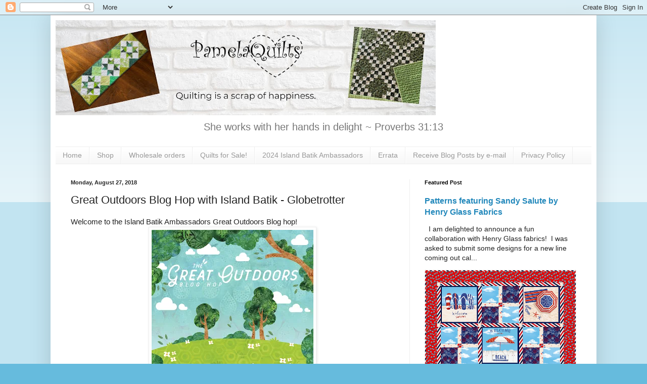

--- FILE ---
content_type: text/html; charset=UTF-8
request_url: https://www.pamelaquilts.com/2018/08/great-outdoors-blog-hop-with-island.html?showComment=1535401635835
body_size: 45079
content:
<!DOCTYPE html>
<html class='v2' dir='ltr' xmlns='http://www.w3.org/1999/xhtml' xmlns:b='http://www.google.com/2005/gml/b' xmlns:data='http://www.google.com/2005/gml/data' xmlns:expr='http://www.google.com/2005/gml/expr'>
<head>
<link href='https://www.blogger.com/static/v1/widgets/335934321-css_bundle_v2.css' rel='stylesheet' type='text/css'/>
<!-- Global site tag (gtag.js) - Google Analytics -->
<script async='async' src='https://www.googletagmanager.com/gtag/js?id=UA-137165407-1'></script>
<script>
  window.dataLayer = window.dataLayer || [];
  function gtag(){dataLayer.push(arguments);}
  gtag('js', new Date());

  gtag('config', 'UA-137165407-1');
</script>
<meta content='c138c77f13c92854dc5ecfbd6312b81a' name='p:domain_verify'/>
<script src='https://payhip.com/payhip.js' type='text/javascript'></script>
<meta content='width=1100' name='viewport'/>
<meta content='text/html; charset=UTF-8' http-equiv='Content-Type'/>
<meta content='blogger' name='generator'/>
<link href='https://www.pamelaquilts.com/favicon.ico' rel='icon' type='image/x-icon'/>
<link href='https://www.pamelaquilts.com/2018/08/great-outdoors-blog-hop-with-island.html' rel='canonical'/>
<link rel="alternate" type="application/atom+xml" title="PamelaQuilts - Atom" href="https://www.pamelaquilts.com/feeds/posts/default" />
<link rel="alternate" type="application/rss+xml" title="PamelaQuilts - RSS" href="https://www.pamelaquilts.com/feeds/posts/default?alt=rss" />
<link rel="service.post" type="application/atom+xml" title="PamelaQuilts - Atom" href="https://www.blogger.com/feeds/20486466/posts/default" />

<link rel="alternate" type="application/atom+xml" title="PamelaQuilts - Atom" href="https://www.pamelaquilts.com/feeds/862831054524974561/comments/default" />
<!--Can't find substitution for tag [blog.ieCssRetrofitLinks]-->
<link href='https://blogger.googleusercontent.com/img/b/R29vZ2xl/AVvXsEjSDq4GVGPMn72Yfd7_ZB3s3LsmWnAILCZl1UmCbxybCuli5u0CDwoh-hrJGokFrRyg9ebE3jpBt8FnBcK0kloa1izNGKUatTZCVybgjkGuDy1bv7lwv2QyidvJh7XzMsrS_yLffw/s320/Great+Outdoors+Blog+Hop.jpg' rel='image_src'/>
<meta content='https://www.pamelaquilts.com/2018/08/great-outdoors-blog-hop-with-island.html' property='og:url'/>
<meta content='Great Outdoors Blog Hop with Island Batik - Globetrotter' property='og:title'/>
<meta content='A blog about quilting, creativity, and sewing' property='og:description'/>
<meta content='https://blogger.googleusercontent.com/img/b/R29vZ2xl/AVvXsEjSDq4GVGPMn72Yfd7_ZB3s3LsmWnAILCZl1UmCbxybCuli5u0CDwoh-hrJGokFrRyg9ebE3jpBt8FnBcK0kloa1izNGKUatTZCVybgjkGuDy1bv7lwv2QyidvJh7XzMsrS_yLffw/w1200-h630-p-k-no-nu/Great+Outdoors+Blog+Hop.jpg' property='og:image'/>
<title>PamelaQuilts: Great Outdoors Blog Hop with Island Batik - Globetrotter</title>
<style id='page-skin-1' type='text/css'><!--
/*
-----------------------------------------------
Blogger Template Style
Name:     Simple
Designer: Blogger
URL:      www.blogger.com
----------------------------------------------- */
/* Variable definitions
====================
<Variable name="keycolor" description="Main Color" type="color" default="#66bbdd"/>
<Group description="Page Text" selector="body">
<Variable name="body.font" description="Font" type="font"
default="normal normal 12px Arial, Tahoma, Helvetica, FreeSans, sans-serif"/>
<Variable name="body.text.color" description="Text Color" type="color" default="#222222"/>
</Group>
<Group description="Backgrounds" selector=".body-fauxcolumns-outer">
<Variable name="body.background.color" description="Outer Background" type="color" default="#66bbdd"/>
<Variable name="content.background.color" description="Main Background" type="color" default="#ffffff"/>
<Variable name="header.background.color" description="Header Background" type="color" default="transparent"/>
</Group>
<Group description="Links" selector=".main-outer">
<Variable name="link.color" description="Link Color" type="color" default="#2288bb"/>
<Variable name="link.visited.color" description="Visited Color" type="color" default="#888888"/>
<Variable name="link.hover.color" description="Hover Color" type="color" default="#33aaff"/>
</Group>
<Group description="Blog Title" selector=".header h1">
<Variable name="header.font" description="Font" type="font"
default="normal normal 60px Arial, Tahoma, Helvetica, FreeSans, sans-serif"/>
<Variable name="header.text.color" description="Title Color" type="color" default="#3399bb" />
</Group>
<Group description="Blog Description" selector=".header .description">
<Variable name="description.text.color" description="Description Color" type="color"
default="#777777" />
</Group>
<Group description="Tabs Text" selector=".tabs-inner .widget li a">
<Variable name="tabs.font" description="Font" type="font"
default="normal normal 14px Arial, Tahoma, Helvetica, FreeSans, sans-serif"/>
<Variable name="tabs.text.color" description="Text Color" type="color" default="#999999"/>
<Variable name="tabs.selected.text.color" description="Selected Color" type="color" default="#000000"/>
</Group>
<Group description="Tabs Background" selector=".tabs-outer .PageList">
<Variable name="tabs.background.color" description="Background Color" type="color" default="#f5f5f5"/>
<Variable name="tabs.selected.background.color" description="Selected Color" type="color" default="#eeeeee"/>
</Group>
<Group description="Post Title" selector="h3.post-title, .comments h4">
<Variable name="post.title.font" description="Font" type="font"
default="normal normal 22px Arial, Tahoma, Helvetica, FreeSans, sans-serif"/>
</Group>
<Group description="Date Header" selector=".date-header">
<Variable name="date.header.color" description="Text Color" type="color"
default="#222222"/>
<Variable name="date.header.background.color" description="Background Color" type="color"
default="transparent"/>
<Variable name="date.header.font" description="Text Font" type="font"
default="normal bold 11px Arial, Tahoma, Helvetica, FreeSans, sans-serif"/>
<Variable name="date.header.padding" description="Date Header Padding" type="string" default="inherit"/>
<Variable name="date.header.letterspacing" description="Date Header Letter Spacing" type="string" default="inherit"/>
<Variable name="date.header.margin" description="Date Header Margin" type="string" default="inherit"/>
</Group>
<Group description="Post Footer" selector=".post-footer">
<Variable name="post.footer.text.color" description="Text Color" type="color" default="#666666"/>
<Variable name="post.footer.background.color" description="Background Color" type="color"
default="#f9f9f9"/>
<Variable name="post.footer.border.color" description="Shadow Color" type="color" default="#eeeeee"/>
</Group>
<Group description="Gadgets" selector="h2">
<Variable name="widget.title.font" description="Title Font" type="font"
default="normal bold 11px Arial, Tahoma, Helvetica, FreeSans, sans-serif"/>
<Variable name="widget.title.text.color" description="Title Color" type="color" default="#000000"/>
<Variable name="widget.alternate.text.color" description="Alternate Color" type="color" default="#999999"/>
</Group>
<Group description="Images" selector=".main-inner">
<Variable name="image.background.color" description="Background Color" type="color" default="#ffffff"/>
<Variable name="image.border.color" description="Border Color" type="color" default="#eeeeee"/>
<Variable name="image.text.color" description="Caption Text Color" type="color" default="#222222"/>
</Group>
<Group description="Accents" selector=".content-inner">
<Variable name="body.rule.color" description="Separator Line Color" type="color" default="#eeeeee"/>
<Variable name="tabs.border.color" description="Tabs Border Color" type="color" default="#eeeeee"/>
</Group>
<Variable name="body.background" description="Body Background" type="background"
color="#66bbdd" default="$(color) none repeat scroll top left"/>
<Variable name="body.background.override" description="Body Background Override" type="string" default=""/>
<Variable name="body.background.gradient.cap" description="Body Gradient Cap" type="url"
default="url(https://resources.blogblog.com/blogblog/data/1kt/simple/gradients_light.png)"/>
<Variable name="body.background.gradient.tile" description="Body Gradient Tile" type="url"
default="url(https://resources.blogblog.com/blogblog/data/1kt/simple/body_gradient_tile_light.png)"/>
<Variable name="content.background.color.selector" description="Content Background Color Selector" type="string" default=".content-inner"/>
<Variable name="content.padding" description="Content Padding" type="length" default="10px" min="0" max="100px"/>
<Variable name="content.padding.horizontal" description="Content Horizontal Padding" type="length" default="10px" min="0" max="100px"/>
<Variable name="content.shadow.spread" description="Content Shadow Spread" type="length" default="40px" min="0" max="100px"/>
<Variable name="content.shadow.spread.webkit" description="Content Shadow Spread (WebKit)" type="length" default="5px" min="0" max="100px"/>
<Variable name="content.shadow.spread.ie" description="Content Shadow Spread (IE)" type="length" default="10px" min="0" max="100px"/>
<Variable name="main.border.width" description="Main Border Width" type="length" default="0" min="0" max="10px"/>
<Variable name="header.background.gradient" description="Header Gradient" type="url" default="none"/>
<Variable name="header.shadow.offset.left" description="Header Shadow Offset Left" type="length" default="-1px" min="-50px" max="50px"/>
<Variable name="header.shadow.offset.top" description="Header Shadow Offset Top" type="length" default="-1px" min="-50px" max="50px"/>
<Variable name="header.shadow.spread" description="Header Shadow Spread" type="length" default="1px" min="0" max="100px"/>
<Variable name="header.padding" description="Header Padding" type="length" default="30px" min="0" max="100px"/>
<Variable name="header.border.size" description="Header Border Size" type="length" default="1px" min="0" max="10px"/>
<Variable name="header.bottom.border.size" description="Header Bottom Border Size" type="length" default="1px" min="0" max="10px"/>
<Variable name="header.border.horizontalsize" description="Header Horizontal Border Size" type="length" default="0" min="0" max="10px"/>
<Variable name="description.text.size" description="Description Text Size" type="string" default="140%"/>
<Variable name="tabs.margin.top" description="Tabs Margin Top" type="length" default="0" min="0" max="100px"/>
<Variable name="tabs.margin.side" description="Tabs Side Margin" type="length" default="30px" min="0" max="100px"/>
<Variable name="tabs.background.gradient" description="Tabs Background Gradient" type="url"
default="url(https://resources.blogblog.com/blogblog/data/1kt/simple/gradients_light.png)"/>
<Variable name="tabs.border.width" description="Tabs Border Width" type="length" default="1px" min="0" max="10px"/>
<Variable name="tabs.bevel.border.width" description="Tabs Bevel Border Width" type="length" default="1px" min="0" max="10px"/>
<Variable name="post.margin.bottom" description="Post Bottom Margin" type="length" default="25px" min="0" max="100px"/>
<Variable name="image.border.small.size" description="Image Border Small Size" type="length" default="2px" min="0" max="10px"/>
<Variable name="image.border.large.size" description="Image Border Large Size" type="length" default="5px" min="0" max="10px"/>
<Variable name="page.width.selector" description="Page Width Selector" type="string" default=".region-inner"/>
<Variable name="page.width" description="Page Width" type="string" default="auto"/>
<Variable name="main.section.margin" description="Main Section Margin" type="length" default="15px" min="0" max="100px"/>
<Variable name="main.padding" description="Main Padding" type="length" default="15px" min="0" max="100px"/>
<Variable name="main.padding.top" description="Main Padding Top" type="length" default="30px" min="0" max="100px"/>
<Variable name="main.padding.bottom" description="Main Padding Bottom" type="length" default="30px" min="0" max="100px"/>
<Variable name="paging.background"
color="#ffffff"
description="Background of blog paging area" type="background"
default="transparent none no-repeat scroll top center"/>
<Variable name="footer.bevel" description="Bevel border length of footer" type="length" default="0" min="0" max="10px"/>
<Variable name="mobile.background.overlay" description="Mobile Background Overlay" type="string"
default="transparent none repeat scroll top left"/>
<Variable name="mobile.background.size" description="Mobile Background Size" type="string" default="auto"/>
<Variable name="mobile.button.color" description="Mobile Button Color" type="color" default="#ffffff" />
<Variable name="startSide" description="Side where text starts in blog language" type="automatic" default="left"/>
<Variable name="endSide" description="Side where text ends in blog language" type="automatic" default="right"/>
*/
/* Content
----------------------------------------------- */
body {
font: normal normal 14px Arial, Tahoma, Helvetica, FreeSans, sans-serif;
color: #222222;
background: #66bbdd none repeat scroll top left;
padding: 0 40px 40px 40px;
}
html body .region-inner {
min-width: 0;
max-width: 100%;
width: auto;
}
h2 {
font-size: 22px;
}
a:link {
text-decoration:none;
color: #2288bb;
}
a:visited {
text-decoration:none;
color: #888888;
}
a:hover {
text-decoration:underline;
color: #33aaff;
}
.body-fauxcolumn-outer .fauxcolumn-inner {
background: transparent url(https://resources.blogblog.com/blogblog/data/1kt/simple/body_gradient_tile_light.png) repeat scroll top left;
_background-image: none;
}
.body-fauxcolumn-outer .cap-top {
position: absolute;
z-index: 1;
height: 400px;
width: 100%;
}
.body-fauxcolumn-outer .cap-top .cap-left {
width: 100%;
background: transparent url(https://resources.blogblog.com/blogblog/data/1kt/simple/gradients_light.png) repeat-x scroll top left;
_background-image: none;
}
.content-outer {
-moz-box-shadow: 0 0 40px rgba(0, 0, 0, .15);
-webkit-box-shadow: 0 0 5px rgba(0, 0, 0, .15);
-goog-ms-box-shadow: 0 0 10px #333333;
box-shadow: 0 0 40px rgba(0, 0, 0, .15);
margin-bottom: 1px;
}
.content-inner {
padding: 10px 10px;
}
.content-inner {
background-color: #ffffff;
}
/* Header
----------------------------------------------- */
.header-outer {
background: transparent none repeat-x scroll 0 -400px;
_background-image: none;
}
.Header h1 {
font: normal normal 60px Arial, Tahoma, Helvetica, FreeSans, sans-serif;
color: #3399bb;
text-shadow: -1px -1px 1px rgba(0, 0, 0, .2);
}
.Header h1 a {
color: #3399bb;
}
.Header .description {
font-size: 140%;
color: #777777;
}
.header-inner .Header .titlewrapper {
padding: 22px 30px;
}
.header-inner .Header .descriptionwrapper {
padding: 0 30px;
}
/* Tabs
----------------------------------------------- */
.tabs-inner .section:first-child {
border-top: 1px solid #eeeeee;
}
.tabs-inner .section:first-child ul {
margin-top: -1px;
border-top: 1px solid #eeeeee;
border-left: 0 solid #eeeeee;
border-right: 0 solid #eeeeee;
}
.tabs-inner .widget ul {
background: #f5f5f5 url(https://resources.blogblog.com/blogblog/data/1kt/simple/gradients_light.png) repeat-x scroll 0 -800px;
_background-image: none;
border-bottom: 1px solid #eeeeee;
margin-top: 0;
margin-left: -30px;
margin-right: -30px;
}
.tabs-inner .widget li a {
display: inline-block;
padding: .6em 1em;
font: normal normal 14px Arial, Tahoma, Helvetica, FreeSans, sans-serif;
color: #999999;
border-left: 1px solid #ffffff;
border-right: 1px solid #eeeeee;
}
.tabs-inner .widget li:first-child a {
border-left: none;
}
.tabs-inner .widget li.selected a, .tabs-inner .widget li a:hover {
color: #000000;
background-color: #eeeeee;
text-decoration: none;
}
/* Columns
----------------------------------------------- */
.main-outer {
border-top: 0 solid #eeeeee;
}
.fauxcolumn-left-outer .fauxcolumn-inner {
border-right: 1px solid #eeeeee;
}
.fauxcolumn-right-outer .fauxcolumn-inner {
border-left: 1px solid #eeeeee;
}
/* Headings
----------------------------------------------- */
div.widget > h2,
div.widget h2.title {
margin: 0 0 1em 0;
font: normal bold 11px Arial, Tahoma, Helvetica, FreeSans, sans-serif;
color: #000000;
}
/* Widgets
----------------------------------------------- */
.widget .zippy {
color: #999999;
text-shadow: 2px 2px 1px rgba(0, 0, 0, .1);
}
.widget .popular-posts ul {
list-style: none;
}
/* Posts
----------------------------------------------- */
h2.date-header {
font: normal bold 11px Arial, Tahoma, Helvetica, FreeSans, sans-serif;
}
.date-header span {
background-color: transparent;
color: #222222;
padding: inherit;
letter-spacing: inherit;
margin: inherit;
}
.main-inner {
padding-top: 30px;
padding-bottom: 30px;
}
.main-inner .column-center-inner {
padding: 0 15px;
}
.main-inner .column-center-inner .section {
margin: 0 15px;
}
.post {
margin: 0 0 25px 0;
}
h3.post-title, .comments h4 {
font: normal normal 22px Arial, Tahoma, Helvetica, FreeSans, sans-serif;
margin: .75em 0 0;
}
.post-body {
font-size: 110%;
line-height: 1.4;
position: relative;
}
.post-body img, .post-body .tr-caption-container, .Profile img, .Image img,
.BlogList .item-thumbnail img {
padding: 2px;
background: #ffffff;
border: 1px solid #eeeeee;
-moz-box-shadow: 1px 1px 5px rgba(0, 0, 0, .1);
-webkit-box-shadow: 1px 1px 5px rgba(0, 0, 0, .1);
box-shadow: 1px 1px 5px rgba(0, 0, 0, .1);
}
.post-body img, .post-body .tr-caption-container {
padding: 5px;
}
.post-body .tr-caption-container {
color: #222222;
}
.post-body .tr-caption-container img {
padding: 0;
background: transparent;
border: none;
-moz-box-shadow: 0 0 0 rgba(0, 0, 0, .1);
-webkit-box-shadow: 0 0 0 rgba(0, 0, 0, .1);
box-shadow: 0 0 0 rgba(0, 0, 0, .1);
}
.post-header {
margin: 0 0 1.5em;
line-height: 1.6;
font-size: 90%;
}
.post-footer {
margin: 20px -2px 0;
padding: 5px 10px;
color: #666666;
background-color: #f9f9f9;
border-bottom: 1px solid #eeeeee;
line-height: 1.6;
font-size: 90%;
}
#comments .comment-author {
padding-top: 1.5em;
border-top: 1px solid #eeeeee;
background-position: 0 1.5em;
}
#comments .comment-author:first-child {
padding-top: 0;
border-top: none;
}
.avatar-image-container {
margin: .2em 0 0;
}
#comments .avatar-image-container img {
border: 1px solid #eeeeee;
}
/* Comments
----------------------------------------------- */
.comments .comments-content .icon.blog-author {
background-repeat: no-repeat;
background-image: url([data-uri]);
}
.comments .comments-content .loadmore a {
border-top: 1px solid #999999;
border-bottom: 1px solid #999999;
}
.comments .comment-thread.inline-thread {
background-color: #f9f9f9;
}
.comments .continue {
border-top: 2px solid #999999;
}
/* Accents
---------------------------------------------- */
.section-columns td.columns-cell {
border-left: 1px solid #eeeeee;
}
.blog-pager {
background: transparent none no-repeat scroll top center;
}
.blog-pager-older-link, .home-link,
.blog-pager-newer-link {
background-color: #ffffff;
padding: 5px;
}
.footer-outer {
border-top: 0 dashed #bbbbbb;
}
/* Mobile
----------------------------------------------- */
body.mobile  {
background-size: auto;
}
.mobile .body-fauxcolumn-outer {
background: transparent none repeat scroll top left;
}
.mobile .body-fauxcolumn-outer .cap-top {
background-size: 100% auto;
}
.mobile .content-outer {
-webkit-box-shadow: 0 0 3px rgba(0, 0, 0, .15);
box-shadow: 0 0 3px rgba(0, 0, 0, .15);
}
.mobile .tabs-inner .widget ul {
margin-left: 0;
margin-right: 0;
}
.mobile .post {
margin: 0;
}
.mobile .main-inner .column-center-inner .section {
margin: 0;
}
.mobile .date-header span {
padding: 0.1em 10px;
margin: 0 -10px;
}
.mobile h3.post-title {
margin: 0;
}
.mobile .blog-pager {
background: transparent none no-repeat scroll top center;
}
.mobile .footer-outer {
border-top: none;
}
.mobile .main-inner, .mobile .footer-inner {
background-color: #ffffff;
}
.mobile-index-contents {
color: #222222;
}
.mobile-link-button {
background-color: #2288bb;
}
.mobile-link-button a:link, .mobile-link-button a:visited {
color: #ffffff;
}
.mobile .tabs-inner .section:first-child {
border-top: none;
}
.mobile .tabs-inner .PageList .widget-content {
background-color: #eeeeee;
color: #000000;
border-top: 1px solid #eeeeee;
border-bottom: 1px solid #eeeeee;
}
.mobile .tabs-inner .PageList .widget-content .pagelist-arrow {
border-left: 1px solid #eeeeee;
}
.Header {
text-align: center;
}
.entry-content:after {
content: url(https://blogger.googleusercontent.com/img/b/R29vZ2xl/AVvXsEhNyFFZM-PVv8Oo4906vhZ_2uEaM1F0wzvS_ixzIreGC-p9CXH0AtVlCG8Uw3d8AtCDDTvMmgqfpT9f-auXwCCm5oMTZD6i-TxSt2Y8IsH1epSgHCSZQ3Kv9aQe1HtEb9F2mKZZLw/s200/Pattern+Logo.png);
centre left: 50px;
}
--></style>
<style id='template-skin-1' type='text/css'><!--
body {
min-width: 1080px;
}
.content-outer, .content-fauxcolumn-outer, .region-inner {
min-width: 1080px;
max-width: 1080px;
_width: 1080px;
}
.main-inner .columns {
padding-left: 0px;
padding-right: 360px;
}
.main-inner .fauxcolumn-center-outer {
left: 0px;
right: 360px;
/* IE6 does not respect left and right together */
_width: expression(this.parentNode.offsetWidth -
parseInt("0px") -
parseInt("360px") + 'px');
}
.main-inner .fauxcolumn-left-outer {
width: 0px;
}
.main-inner .fauxcolumn-right-outer {
width: 360px;
}
.main-inner .column-left-outer {
width: 0px;
right: 100%;
margin-left: -0px;
}
.main-inner .column-right-outer {
width: 360px;
margin-right: -360px;
}
#layout {
min-width: 0;
}
#layout .content-outer {
min-width: 0;
width: 800px;
}
#layout .region-inner {
min-width: 0;
width: auto;
}
--></style>
<script type='text/javascript'>
        (function(i,s,o,g,r,a,m){i['GoogleAnalyticsObject']=r;i[r]=i[r]||function(){
        (i[r].q=i[r].q||[]).push(arguments)},i[r].l=1*new Date();a=s.createElement(o),
        m=s.getElementsByTagName(o)[0];a.async=1;a.src=g;m.parentNode.insertBefore(a,m)
        })(window,document,'script','https://www.google-analytics.com/analytics.js','ga');
        ga('create', 'UA-6945583-2', 'auto', 'blogger');
        ga('blogger.send', 'pageview');
      </script>
<script async='async' src='//pagead2.googlesyndication.com/pagead/js/adsbygoogle.js'></script>
<script>
     (adsbygoogle = window.adsbygoogle || []).push({
          google_ad_client: "ca-pub-6729515070052050",
          enable_page_level_ads: true
     });
</script>
<link href='https://www.blogger.com/dyn-css/authorization.css?targetBlogID=20486466&amp;zx=bda384d1-9eeb-4ab3-a9f2-29aebb2b52e3' media='none' onload='if(media!=&#39;all&#39;)media=&#39;all&#39;' rel='stylesheet'/><noscript><link href='https://www.blogger.com/dyn-css/authorization.css?targetBlogID=20486466&amp;zx=bda384d1-9eeb-4ab3-a9f2-29aebb2b52e3' rel='stylesheet'/></noscript>
<meta name='google-adsense-platform-account' content='ca-host-pub-1556223355139109'/>
<meta name='google-adsense-platform-domain' content='blogspot.com'/>

<!-- data-ad-client=ca-pub-6729515070052050 -->

</head>
<body class='loading'>
<div class='navbar section' id='navbar'><div class='widget Navbar' data-version='1' id='Navbar1'><script type="text/javascript">
    function setAttributeOnload(object, attribute, val) {
      if(window.addEventListener) {
        window.addEventListener('load',
          function(){ object[attribute] = val; }, false);
      } else {
        window.attachEvent('onload', function(){ object[attribute] = val; });
      }
    }
  </script>
<div id="navbar-iframe-container"></div>
<script type="text/javascript" src="https://apis.google.com/js/platform.js"></script>
<script type="text/javascript">
      gapi.load("gapi.iframes:gapi.iframes.style.bubble", function() {
        if (gapi.iframes && gapi.iframes.getContext) {
          gapi.iframes.getContext().openChild({
              url: 'https://www.blogger.com/navbar/20486466?po\x3d862831054524974561\x26origin\x3dhttps://www.pamelaquilts.com',
              where: document.getElementById("navbar-iframe-container"),
              id: "navbar-iframe"
          });
        }
      });
    </script><script type="text/javascript">
(function() {
var script = document.createElement('script');
script.type = 'text/javascript';
script.src = '//pagead2.googlesyndication.com/pagead/js/google_top_exp.js';
var head = document.getElementsByTagName('head')[0];
if (head) {
head.appendChild(script);
}})();
</script>
</div></div>
<div class='body-fauxcolumns'>
<div class='fauxcolumn-outer body-fauxcolumn-outer'>
<div class='cap-top'>
<div class='cap-left'></div>
<div class='cap-right'></div>
</div>
<div class='fauxborder-left'>
<div class='fauxborder-right'></div>
<div class='fauxcolumn-inner'>
</div>
</div>
<div class='cap-bottom'>
<div class='cap-left'></div>
<div class='cap-right'></div>
</div>
</div>
</div>
<div class='content'>
<div class='content-fauxcolumns'>
<div class='fauxcolumn-outer content-fauxcolumn-outer'>
<div class='cap-top'>
<div class='cap-left'></div>
<div class='cap-right'></div>
</div>
<div class='fauxborder-left'>
<div class='fauxborder-right'></div>
<div class='fauxcolumn-inner'>
</div>
</div>
<div class='cap-bottom'>
<div class='cap-left'></div>
<div class='cap-right'></div>
</div>
</div>
</div>
<div class='content-outer'>
<div class='content-cap-top cap-top'>
<div class='cap-left'></div>
<div class='cap-right'></div>
</div>
<div class='fauxborder-left content-fauxborder-left'>
<div class='fauxborder-right content-fauxborder-right'></div>
<div class='content-inner'>
<header>
<div class='header-outer'>
<div class='header-cap-top cap-top'>
<div class='cap-left'></div>
<div class='cap-right'></div>
</div>
<div class='fauxborder-left header-fauxborder-left'>
<div class='fauxborder-right header-fauxborder-right'></div>
<div class='region-inner header-inner'>
<div class='header section' id='header'><div class='widget Header' data-version='1' id='Header1'>
<div id='header-inner'>
<a href='https://www.pamelaquilts.com/' style='display: block'>
<img alt='PamelaQuilts' height='188px; ' id='Header1_headerimg' src='https://blogger.googleusercontent.com/img/a/AVvXsEitZ3_rCO3KNeOI1VAQvK_7JORWjZqc1nL3ZIwEyTwPr_0GGUhAItKsKVfvoHxkytGmBGxZ_pJU7zT8jLjVPAysyKanMC2HaueTU_ItM9EAZOlVOrK0HGQVdabzEI3N29cxQvUsSVq5M7RI5PMoSG6X4_YveF2pUGdf-fzabpp4AkrDTPwKYbk=s752' style='display: block' width='752px; '/>
</a>
<div class='descriptionwrapper'>
<p class='description'><span>She works with her hands in delight ~ Proverbs 31:13</span></p>
</div>
</div>
</div></div>
</div>
</div>
<div class='header-cap-bottom cap-bottom'>
<div class='cap-left'></div>
<div class='cap-right'></div>
</div>
</div>
</header>
<div class='tabs-outer'>
<div class='tabs-cap-top cap-top'>
<div class='cap-left'></div>
<div class='cap-right'></div>
</div>
<div class='fauxborder-left tabs-fauxborder-left'>
<div class='fauxborder-right tabs-fauxborder-right'></div>
<div class='region-inner tabs-inner'>
<div class='tabs section' id='crosscol'><div class='widget PageList' data-version='1' id='PageList1'>
<h2>Pages</h2>
<div class='widget-content'>
<ul>
<li>
<a href='https://www.pamelaquilts.com/'>Home</a>
</li>
<li>
<a href='https://shop.pamelaquilts.com/'>Shop</a>
</li>
<li>
<a href='https://www.pamelaquilts.com/p/wholesale-orders.html'>Wholesale orders</a>
</li>
<li>
<a href='https://www.etsy.com/shop/PamelaQuiltStudio'>Quilts for Sale!</a>
</li>
<li>
<a href='https://www.pamelaquilts.com/p/2024-island-batik-ambassadors.html'>2024 Island Batik Ambassadors</a>
</li>
<li>
<a href='https://www.pamelaquilts.com/p/eratta.html'>Errata</a>
</li>
<li>
<a href='https://www.pamelaquilts.com/p/receive-blog-posts-by-e-mail.html'>Receive Blog Posts by e-mail</a>
</li>
<li>
<a href='https://www.pamelaquilts.com/p/privacy-policy.html'>Privacy Policy</a>
</li>
</ul>
<div class='clear'></div>
</div>
</div></div>
<div class='tabs no-items section' id='crosscol-overflow'></div>
</div>
</div>
<div class='tabs-cap-bottom cap-bottom'>
<div class='cap-left'></div>
<div class='cap-right'></div>
</div>
</div>
<div class='main-outer'>
<div class='main-cap-top cap-top'>
<div class='cap-left'></div>
<div class='cap-right'></div>
</div>
<div class='fauxborder-left main-fauxborder-left'>
<div class='fauxborder-right main-fauxborder-right'></div>
<div class='region-inner main-inner'>
<div class='columns fauxcolumns'>
<div class='fauxcolumn-outer fauxcolumn-center-outer'>
<div class='cap-top'>
<div class='cap-left'></div>
<div class='cap-right'></div>
</div>
<div class='fauxborder-left'>
<div class='fauxborder-right'></div>
<div class='fauxcolumn-inner'>
</div>
</div>
<div class='cap-bottom'>
<div class='cap-left'></div>
<div class='cap-right'></div>
</div>
</div>
<div class='fauxcolumn-outer fauxcolumn-left-outer'>
<div class='cap-top'>
<div class='cap-left'></div>
<div class='cap-right'></div>
</div>
<div class='fauxborder-left'>
<div class='fauxborder-right'></div>
<div class='fauxcolumn-inner'>
</div>
</div>
<div class='cap-bottom'>
<div class='cap-left'></div>
<div class='cap-right'></div>
</div>
</div>
<div class='fauxcolumn-outer fauxcolumn-right-outer'>
<div class='cap-top'>
<div class='cap-left'></div>
<div class='cap-right'></div>
</div>
<div class='fauxborder-left'>
<div class='fauxborder-right'></div>
<div class='fauxcolumn-inner'>
</div>
</div>
<div class='cap-bottom'>
<div class='cap-left'></div>
<div class='cap-right'></div>
</div>
</div>
<!-- corrects IE6 width calculation -->
<div class='columns-inner'>
<div class='column-center-outer'>
<div class='column-center-inner'>
<div class='main section' id='main'><div class='widget Blog' data-version='1' id='Blog1'>
<div class='blog-posts hfeed'>

          <div class="date-outer">
        
<h2 class='date-header'><span>Monday, August 27, 2018</span></h2>

          <div class="date-posts">
        
<div class='post-outer'>
<div class='post hentry' itemprop='blogPost' itemscope='itemscope' itemtype='http://schema.org/BlogPosting'>
<meta content='https://blogger.googleusercontent.com/img/b/R29vZ2xl/AVvXsEjSDq4GVGPMn72Yfd7_ZB3s3LsmWnAILCZl1UmCbxybCuli5u0CDwoh-hrJGokFrRyg9ebE3jpBt8FnBcK0kloa1izNGKUatTZCVybgjkGuDy1bv7lwv2QyidvJh7XzMsrS_yLffw/s320/Great+Outdoors+Blog+Hop.jpg' itemprop='image_url'/>
<meta content='20486466' itemprop='blogId'/>
<meta content='862831054524974561' itemprop='postId'/>
<a name='862831054524974561'></a>
<h3 class='post-title entry-title' itemprop='name'>
Great Outdoors Blog Hop with Island Batik - Globetrotter
</h3>
<div class='post-header'>
<div class='post-header-line-1'></div>
</div>
<div class='post-body entry-content' id='post-body-862831054524974561' itemprop='description articleBody'>
Welcome to the Island Batik Ambassadors Great Outdoors Blog hop!<br />
<div class="separator" style="clear: both; text-align: center;">
<a href="https://blogger.googleusercontent.com/img/b/R29vZ2xl/AVvXsEjSDq4GVGPMn72Yfd7_ZB3s3LsmWnAILCZl1UmCbxybCuli5u0CDwoh-hrJGokFrRyg9ebE3jpBt8FnBcK0kloa1izNGKUatTZCVybgjkGuDy1bv7lwv2QyidvJh7XzMsrS_yLffw/s1600/Great+Outdoors+Blog+Hop.jpg" imageanchor="1" style="margin-left: 1em; margin-right: 1em;"><img border="0" data-original-height="1600" data-original-width="1600" height="320" src="https://blogger.googleusercontent.com/img/b/R29vZ2xl/AVvXsEjSDq4GVGPMn72Yfd7_ZB3s3LsmWnAILCZl1UmCbxybCuli5u0CDwoh-hrJGokFrRyg9ebE3jpBt8FnBcK0kloa1izNGKUatTZCVybgjkGuDy1bv7lwv2QyidvJh7XzMsrS_yLffw/s320-rw/Great+Outdoors+Blog+Hop.jpg" width="320" /></a></div>
<br />
It's my day to share with you the project I made as an Island Batik Ambassador starring the <a href="http://www.islandbatik.com/shop/category/cotton/summer-2018/globetrotter/" target="_blank">Globetrotter</a> line.&nbsp; I was blown away by the variety and intensity of color in this line.&nbsp; So gorgeous, and the fun globes, luggage and world landmarks add great interest to them!<br />
<br />
<div class="separator" style="clear: both; text-align: center;">
<a href="http://www.islandbatik.com/shop/category/cotton/summer-2018/globetrotter/" style="margin-left: 1em; margin-right: 1em;" target="_blank"><img border="0" data-original-height="1600" data-original-width="1237" height="320" src="https://blogger.googleusercontent.com/img/b/R29vZ2xl/AVvXsEglDmesAcBAUd70juvBiqE2ceI190PUGrARRk8_CzymoXb-H5a29Tq9ctBkDb0TOo7JZavrmbgqnLdLyJo3oZeVRz7zI3dMFI-3vMyl1n8c9t3GlXFHqYJIks8X1KO6a_kfly8_SA/s320-rw/Globetrotter+Flatlay+.jpg" width="247" /></a></div>
&nbsp;One of my goals as an Island Batik Ambassador this year was to create a bed size quilt with the fabric I received, so I knew this was my opportunity to come up with a great large scale project!&nbsp; And with so many different fabrics, it really played into my love of a good scrappy project.<br />
<br />
Well, if you know me at all, you know that I have a definite thing for all things Paris - so that was my inspiration for my project.&nbsp; It took me a lot of thinking, and playing around with these fabrics trying to figure out what to do.&nbsp; Maybe something like this lovely tile floor?<br />
<div class="separator" style="clear: both; text-align: center;">
<a href="https://blogger.googleusercontent.com/img/b/R29vZ2xl/AVvXsEiAcWK2-RrI75owiv3xBHWMb1krrEpf0RgGngLmCBlwKQJuDu3qb3ozL4F3iR5Y9Qnxam2QytlVfznlgCYPp377MW72V3PRFZ3bSiORoz1RTA6ZHayml1U6zX7nA6ypLFtG7mK-ng/s1600/100_4240.JPG" imageanchor="1" style="margin-left: 1em; margin-right: 1em;"><img border="0" data-original-height="1200" data-original-width="1600" height="240" src="https://blogger.googleusercontent.com/img/b/R29vZ2xl/AVvXsEiAcWK2-RrI75owiv3xBHWMb1krrEpf0RgGngLmCBlwKQJuDu3qb3ozL4F3iR5Y9Qnxam2QytlVfznlgCYPp377MW72V3PRFZ3bSiORoz1RTA6ZHayml1U6zX7nA6ypLFtG7mK-ng/s320-rw/100_4240.JPG" width="320" /></a></div>
<br />
I started cutting some triangles, and sewing them together, thinking that maybe I could come up with a kind of mosaic or tile design and decided that I loved mixing up all the fabrics together.<br />
<br />
<div class="separator" style="clear: both; text-align: center;">
<a href="https://blogger.googleusercontent.com/img/b/R29vZ2xl/AVvXsEh-Ch6LhO6GtxG3jSgf9YRZeqHnQDoxVBk3J7YHQcqLxUOKoWU6VOsmzIOAv3DD5WmQJLI-Dj6KD9qx0dOKyJYrdC7hYofV7B4vI9Mc7ToH0IOouyjV8aadiRzIwSHkqlywlOs6Dg/s1600/IMG_1681.JPG" imageanchor="1" style="margin-left: 1em; margin-right: 1em;"><img border="0" data-original-height="1600" data-original-width="1200" height="320" src="https://blogger.googleusercontent.com/img/b/R29vZ2xl/AVvXsEh-Ch6LhO6GtxG3jSgf9YRZeqHnQDoxVBk3J7YHQcqLxUOKoWU6VOsmzIOAv3DD5WmQJLI-Dj6KD9qx0dOKyJYrdC7hYofV7B4vI9Mc7ToH0IOouyjV8aadiRzIwSHkqlywlOs6Dg/s320-rw/IMG_1681.JPG" width="240" /></a></div>
Keeping it simple and sticking to triangles in light/dark pairs seemed to work best, and would make a great border so I can do something that really stands out in the center.&nbsp; The addition of a three part border with the dark "blurple" globes and a bit more of the fabric I used for the background of the center set it off beautifully.<br />
<div class="separator" style="clear: both; text-align: center;">
<a href="https://blogger.googleusercontent.com/img/b/R29vZ2xl/AVvXsEipvD9ZB09Q3vtJFxo5iq7i1sEgAbldwPN3278yiXuq_8TAg1VTBRBvvlIP6mKHR1Vs_6494KRJDVAR3uUQXAW9uymJfXJDWTdTCuW1QhKtPn7JgViYzjHVgh5zJZZyJPnKhWQX3A/s1600/IMG_1744.JPG" imageanchor="1" style="margin-left: 1em; margin-right: 1em;"><img border="0" data-original-height="1600" data-original-width="1200" height="320" src="https://blogger.googleusercontent.com/img/b/R29vZ2xl/AVvXsEipvD9ZB09Q3vtJFxo5iq7i1sEgAbldwPN3278yiXuq_8TAg1VTBRBvvlIP6mKHR1Vs_6494KRJDVAR3uUQXAW9uymJfXJDWTdTCuW1QhKtPn7JgViYzjHVgh5zJZZyJPnKhWQX3A/s320-rw/IMG_1744.JPG" width="240" /></a></div>
<br />
It's so big it doesn't fit on my swing!&nbsp; Are you curious to see what I did with the center of the quilt yet?&nbsp; Or have you guessed?<br />
.<br />
.<br />
.<br />
.<br />
.<br />
You see, I definitely had the perfect inspiration for the center of my quilt!<br />
.<br />
.<br />
.<br />
.<br />
.<br />
<br />
<div class="separator" style="clear: both; text-align: center;">
<a href="https://blogger.googleusercontent.com/img/b/R29vZ2xl/AVvXsEgx7DZnj__uH01AnpNL8zVyLtoYS8civ1I7KegSlbHcnUm3AC4zLEPLQyKDE1n6r1RMHvKzlJHk-Gv1eMfYAUarOT5CeAjdtLPb2ahKQu1GHOPr_wz7soXrh3MFc99DiJg6I1jT6A/s1600/100_4483.JPG" imageanchor="1" style="margin-left: 1em; margin-right: 1em;"><img border="0" data-original-height="1600" data-original-width="1197" height="320" src="https://blogger.googleusercontent.com/img/b/R29vZ2xl/AVvXsEgx7DZnj__uH01AnpNL8zVyLtoYS8civ1I7KegSlbHcnUm3AC4zLEPLQyKDE1n6r1RMHvKzlJHk-Gv1eMfYAUarOT5CeAjdtLPb2ahKQu1GHOPr_wz7soXrh3MFc99DiJg6I1jT6A/s320-rw/100_4483.JPG" width="239" /></a></div>
The Eiffel Tower!&nbsp; Yes, it's great, and it's outdoors - what could be more perfect?&nbsp; I even had a pattern to use.&nbsp; (unfortunately, it's now out of print, so I can't pass a link for it along.)&nbsp; "La Tour Eiffel" by Metropolitan Quilt.<br />
<br />
As you can see in the picture, the Eiffel Tower is actually a lovely soft brown - so I chose this fabric for the tower:<br />
<div class="separator" style="clear: both; text-align: center;">
<a href="https://blogger.googleusercontent.com/img/b/R29vZ2xl/AVvXsEgMGP31BPAZLs0UP_Llcoqq7rwmMN6zxiKmM5JcrrMcuAhXEHtblRM2NecIGWmbzu2sm6IR7LaaCxo3Lt3CqKxsH01cT5Sh_S6QWjVuDSERl3vXxL-HI4XG_de_Gm9s2cKabv1S5w/s1600/811805080.jpg" imageanchor="1" style="margin-left: 1em; margin-right: 1em;"><img border="0" data-original-height="612" data-original-width="612" height="320" src="https://blogger.googleusercontent.com/img/b/R29vZ2xl/AVvXsEgMGP31BPAZLs0UP_Llcoqq7rwmMN6zxiKmM5JcrrMcuAhXEHtblRM2NecIGWmbzu2sm6IR7LaaCxo3Lt3CqKxsH01cT5Sh_S6QWjVuDSERl3vXxL-HI4XG_de_Gm9s2cKabv1S5w/s320-rw/811805080.jpg" width="320" /></a></div>
<br />
<br />
So gorgous!&nbsp; I love the results, but you can see how much work it was to cut out!&nbsp; It only took a half yard to cut it out in three different sections, but it was close.<br />
<br />
<br />
<div class="separator" style="clear: both; text-align: center;">
<a href="https://blogger.googleusercontent.com/img/b/R29vZ2xl/AVvXsEiTQapn3rMP9txP3sxmcmGlJ0rnpmAgFsrx0IurM_C9SAlqqLj2J45lHdg1uQmu5Uxpb-RJhFLcT9xYXPnaMlL1aBfCRk53MjxAMYk3Lov0o27K99mzF7HVaEIYsehrOX9ISCsfnw/s1600/IMG_1674.JPG" imageanchor="1" style="margin-left: 1em; margin-right: 1em;"><img border="0" data-original-height="1600" data-original-width="1200" height="320" src="https://blogger.googleusercontent.com/img/b/R29vZ2xl/AVvXsEiTQapn3rMP9txP3sxmcmGlJ0rnpmAgFsrx0IurM_C9SAlqqLj2J45lHdg1uQmu5Uxpb-RJhFLcT9xYXPnaMlL1aBfCRk53MjxAMYk3Lov0o27K99mzF7HVaEIYsehrOX9ISCsfnw/s320-rw/IMG_1674.JPG" width="240" /></a></div>
<br />
<br />
And here is the finished quilt with the triangle borders:<br />
<br />
<div class="separator" style="clear: both; text-align: center;">
<a href="https://blogger.googleusercontent.com/img/b/R29vZ2xl/AVvXsEhhsTnq0Mk_5_lHUb-Qf5aDotu5IYF77qd1gUwZz508Nv9M2qsr9zacQbOD6LpAmcfb4ZLFHZ70Mdj14YWjnhuzU13syHc3jeChEdE6Bbr0qqp-PV3qSGLoc8ICO-hSkgRgMbed8A/s1600/IMG_1748.JPG" imageanchor="1" style="margin-left: 1em; margin-right: 1em;"><img border="0" data-original-height="1600" data-original-width="1200" height="320" src="https://blogger.googleusercontent.com/img/b/R29vZ2xl/AVvXsEhhsTnq0Mk_5_lHUb-Qf5aDotu5IYF77qd1gUwZz508Nv9M2qsr9zacQbOD6LpAmcfb4ZLFHZ70Mdj14YWjnhuzU13syHc3jeChEdE6Bbr0qqp-PV3qSGLoc8ICO-hSkgRgMbed8A/s320-rw/IMG_1748.JPG" width="240" /></a></div>
Well - as you can see one of the challenges of making a queen size quilt is being able to take a decent photograph of it!&nbsp; Outside on the lawn.<br />
<div class="separator" style="clear: both; text-align: center;">
<a href="https://blogger.googleusercontent.com/img/b/R29vZ2xl/AVvXsEi1B4MC-NB1FXgCMc_4pp3_2Q7wMYsgtJ22ftNyF_1wBI4-fl2CgmgrEuZlswqBj2a7MzYi6H2EPUtP_oqmrVfMInueNMoaJFiuwWxkpO30sKeSqupzVuD-pDHD5K1pNo1d7qzCqw/s1600/IMG_1749.JPG" imageanchor="1" style="margin-left: 1em; margin-right: 1em;"><img border="0" data-original-height="1600" data-original-width="1547" height="320" src="https://blogger.googleusercontent.com/img/b/R29vZ2xl/AVvXsEi1B4MC-NB1FXgCMc_4pp3_2Q7wMYsgtJ22ftNyF_1wBI4-fl2CgmgrEuZlswqBj2a7MzYi6H2EPUtP_oqmrVfMInueNMoaJFiuwWxkpO30sKeSqupzVuD-pDHD5K1pNo1d7qzCqw/s320-rw/IMG_1749.JPG" width="309" /></a></div>
<br />
<div class="separator" style="clear: both; text-align: center;">
</div>
Here it is on my bed:<br />
<br />
<div class="separator" style="clear: both; text-align: center;">
<a href="https://blogger.googleusercontent.com/img/b/R29vZ2xl/AVvXsEjL6ZdyIJYoU3RlnUX1nb31Vayxb3r-2U8Gpn8Hy42fMI48INnrezSaFmazIzw8qeStNJKhvSJ47arKZ2KxDwD5HE8jkqb8QWP9pB7APzSF1jYSUCPtMSYsDwTlrAiDwBnHYLsEqg/s1600/IMG_1797.JPG" imageanchor="1" style="margin-left: 1em; margin-right: 1em;"><img border="0" data-original-height="1600" data-original-width="1200" height="320" src="https://blogger.googleusercontent.com/img/b/R29vZ2xl/AVvXsEjL6ZdyIJYoU3RlnUX1nb31Vayxb3r-2U8Gpn8Hy42fMI48INnrezSaFmazIzw8qeStNJKhvSJ47arKZ2KxDwD5HE8jkqb8QWP9pB7APzSF1jYSUCPtMSYsDwTlrAiDwBnHYLsEqg/s320-rw/IMG_1797.JPG" width="240" /></a></div>
I love how the quilting shows in this picture!&nbsp; I used the Hobbs Thermore batting in this quilt that was sent in my ambassador box, and it was perfect.&nbsp; It's so light and thin that it really makes machine quilting a large quilt on a domestic machine a piece of cake.&nbsp; I also used some of the Aurifil thread I received&nbsp; for this - a light and medium brown, both in 50 wt.&nbsp; I stitched all around the edges of the tower, then did a hook and swirl in the background around it.&nbsp; For the triangles I stitched 1/4 inch on each side of the seams - I thought this would echo the gridwork look of the tower.&nbsp; The border got loops and more swirls. Here's a peak at the quilting from the back side:<br />
<div class="separator" style="clear: both; text-align: center;">
<a href="https://blogger.googleusercontent.com/img/b/R29vZ2xl/AVvXsEg6wv6NJJFvczYQ6azApM10qc-EhKbWgDggaOgIcEhyp5qXB99wtAqs1jiC4Q732ZDDiZcW1b_V4XXHi8xitwF5ZGyynXkauJoIqjcb_BLNvJq2RNbTGN3hpRFyOgB8OC-kP6-tCA/s1600/IMG_1801.JPG" imageanchor="1" style="margin-left: 1em; margin-right: 1em;"><img border="0" data-original-height="1600" data-original-width="1200" height="320" src="https://blogger.googleusercontent.com/img/b/R29vZ2xl/AVvXsEg6wv6NJJFvczYQ6azApM10qc-EhKbWgDggaOgIcEhyp5qXB99wtAqs1jiC4Q732ZDDiZcW1b_V4XXHi8xitwF5ZGyynXkauJoIqjcb_BLNvJq2RNbTGN3hpRFyOgB8OC-kP6-tCA/s320-rw/IMG_1801.JPG" width="240" /></a></div>
This quilt is the perfect size for a queen size bed, so I can say that I officially met the challenge that I set for myself.<br />
<div class="separator" style="clear: both; text-align: center;">
<a href="https://blogger.googleusercontent.com/img/b/R29vZ2xl/AVvXsEgdukmGuBHhMlp4rlHhz0c69AfdaE7U8EIpAUHFK0DX5SW0OA1-APbDQYqLnyY9mtG_-sotCMnfu4sukf7pJJ2M93TgfzjXYOm6ULurPJDBcsvzCRzojyRlhdVy1RsfeI52IQHL8w/s1600/IMG_1794.JPG" imageanchor="1" style="margin-left: 1em; margin-right: 1em;"><img border="0" data-original-height="1600" data-original-width="1200" height="320" src="https://blogger.googleusercontent.com/img/b/R29vZ2xl/AVvXsEgdukmGuBHhMlp4rlHhz0c69AfdaE7U8EIpAUHFK0DX5SW0OA1-APbDQYqLnyY9mtG_-sotCMnfu4sukf7pJJ2M93TgfzjXYOm6ULurPJDBcsvzCRzojyRlhdVy1RsfeI52IQHL8w/s320-rw/IMG_1794.JPG" width="240" /></a></div>
And aren't the colors just gorgeous?&nbsp; Frankly I was a little worried about how they would play together, but as I often say, one of the nice things about working with batiks is the way that they blend together and always look great!<br />
<br />
<div class="separator" style="clear: both; text-align: center;">
<a href="https://blogger.googleusercontent.com/img/b/R29vZ2xl/AVvXsEgbn0MOwosrHxGx0KM41__ChDouMA4p7-kujgsZpiwue9maBmmep3nUDjrPSA6eAbfNB8aNRCji3czbU3TeIEIOyzRj8wclSWVa5OnSXeHot2UWKrmUK3Zc-x7LHMsGrzpVYp0wqQ/s1600/IMG_1817.JPG" imageanchor="1" style="margin-left: 1em; margin-right: 1em;"><img border="0" data-original-height="1600" data-original-width="1600" height="320" src="https://blogger.googleusercontent.com/img/b/R29vZ2xl/AVvXsEgbn0MOwosrHxGx0KM41__ChDouMA4p7-kujgsZpiwue9maBmmep3nUDjrPSA6eAbfNB8aNRCji3czbU3TeIEIOyzRj8wclSWVa5OnSXeHot2UWKrmUK3Zc-x7LHMsGrzpVYp0wqQ/s320-rw/IMG_1817.JPG" width="320" /></a></div>
Would you like a chance to play with all these fun colors?&nbsp; I've cut 3 sets of 5 inch squares to give away.&nbsp; Anyone can enter, I will ship internationally for this one!&nbsp; I have a plan for a little project with these, so the winners might have to keep their eyes open for ideas on how to use them next month.<br />
<br />
<br />
<a class="rcptr" data-raflid="0aef69c023" data-template="" data-theme="classic" href="http://www.rafflecopter.com/rafl/display/0aef69c023/" id="rcwidget_ljttpqcc" rel="nofollow">a Rafflecopter giveaway</a>
<script src="https://widget-prime.rafflecopter.com/launch.js"></script>
<br />
<br />
<br />
My giveaway will end next week.&nbsp; If you haven't already entered - Island Batik is giving away three different prizes as well:<br />
<br />
<br />
<a class="rcptr" data-raflid="511f5ed425" data-template="" data-theme="classic" href="http://www.rafflecopter.com/rafl/display/511f5ed425/" id="rcwidget_l6lyoune" rel="nofollow">a Rafflecopt
er giveaway</a>
<script src="https://widget-prime.rafflecopter.com/launch.js"></script>

<br />
<br />
Thanks for following along on our blog hop!&nbsp; We still have a lot left, so here is the list once more:<br />
<br />
<div class="_2cuy _3dgx _2vxa" style="background-color: white; box-sizing: border-box; color: #1d2129; direction: ltr; font-family: Georgia, serif; font-size: 17px; margin: 0px auto 28px; white-space: pre-wrap; width: 700px; word-wrap: break-word;">
<span class="_4yxo" style="font-family: inherit; font-weight: 600;">Monday, August 6 - </span><span class="_4yxp" style="font-family: inherit; font-style: italic;">All A Flutter</span> - <a data-lynx-mode="asynclazy" href="https://l.facebook.com/l.php?u=http%3A%2F%2Fwww.yellowcatquiltdesigns.com%2F2018%2F08%2Fthe-great-outdoors-blog-hop-with-island.html&amp;h=AT3VPe3Qty3Ae-XJK9VS2ZPPsjDBbTPta0p3xYtYbDWoOe64RAsTF6NvZhiK_m8k3Xj-6eAjegUKL42sZWDNXiLsb_RAyXPJYOhM_vmg4oGrR7F0vaB9prjCGxfnHMYbxAkUs9SpW2A-ARgr1ys" rel="noopener nofollow" style="color: #365899; cursor: pointer; font-family: inherit; text-decoration-line: none;" target="_blank">Yellow Cat Quilt Designs</a>, <a data-lynx-mode="asynclazy" href="https://l.facebook.com/l.php?u=https%3A%2F%2Fcreativeblondeblog.wordpress.com%2F2018%2F08%2F05%2Fall-a-flutter-inc-giveaway%2F&amp;h=AT0O41BeRRVik2EsBqVquUyjb4Y23m4N7KYE_qbwxu_YfLKm_-Ez7Q7_yJhptlI_Q42y0mL62FGDy6Kh1ALpYi_mf2dhocfo8nhaPfGtC-kjssa_Oo38AvlVCtIBEhTM13s9BjAFe-qmNIJUl80" rel="noopener nofollow" style="color: #365899; cursor: pointer; font-family: inherit; text-decoration-line: none;" target="_blank">Creative Blonde</a></div>
<div class="_2cuy _3dgx _2vxa" style="background-color: white; box-sizing: border-box; color: #1d2129; direction: ltr; font-family: Georgia, serif; font-size: 17px; margin: 0px auto 28px; white-space: pre-wrap; width: 700px; word-wrap: break-word;">
<span class="_4yxo" style="font-family: inherit; font-weight: 600;">Tuesday, August 7 - </span><span class="_4yxp" style="font-family: inherit; font-style: italic;">Birds N&#8217; Bees</span> - <a data-lynx-mode="asynclazy" href="https://l.facebook.com/l.php?u=https%3A%2F%2Farkangelcreations.blogspot.com%2F2018%2F08%2Fblog-hop-post-and-give-away.html&amp;h=AT1SNl2xDeCJ8Gso2GRBeYPyhLgqfhKkTIRKgKHTXuTJrgxJRsHkxVslBibuSFooNPmWl16pchZd2XJ2ZcKfqhdggjWnF68eMqPSdvB7mscczZzkEaricysSM7KCasey5xhTdVOF2HPXKIo6nvA" rel="noopener nofollow" style="color: #365899; cursor: pointer; font-family: inherit; text-decoration-line: none;" target="_blank">Ark Angel Creations</a>, <a data-lynx-mode="asynclazy" href="https://l.facebook.com/l.php?u=https%3A%2F%2Fpatternsbyjen.blogspot.com%2F2018%2F08%2Fthe-great-outdoors-blog-hop-day-2-my.html&amp;h=AT2xbpafphCythFNvXtmG-T9wl3ZQqCctM5Zt97s-d-6F_OqNHoB_K3G3OhZJuUJZ3SN4ec4J_eQMdQRqxV4dDMjtovdO704dElK90ijZAvJIO5hBYtAyVqIETVlzIqO703gNzKGzb3kpqLiXTI" rel="noopener nofollow" style="color: #365899; cursor: pointer; font-family: inherit; text-decoration-line: none;" target="_blank">Patterns By Jen</a></div>
<div class="_2cuy _3dgx _2vxa" style="background-color: white; box-sizing: border-box; color: #1d2129; direction: ltr; font-family: Georgia, serif; font-size: 17px; margin: 0px auto 28px; white-space: pre-wrap; width: 700px; word-wrap: break-word;">
<span class="_4yxo" style="font-family: inherit; font-weight: 600;">Wednesday, August 8 -</span> <span class="_4yxp" style="font-family: inherit; font-style: italic;">Canterbury Manor </span>- <a data-lynx-mode="asynclazy" href="https://l.facebook.com/l.php?u=https%3A%2F%2Fwww.sallymanke.com%2Fblog%2F2018%2F8%2F5%2Fflower-child-hippie-van-art-quilt&amp;h=AT2WOFfy2_rLAo_icgm_zTedaX7TzsgYTr6I3znZqfbc8gzkdFPMTDoUztwxkIbbo7YTJI1SV50x6TEEZMH6B6wFN1pKDZ77xeSzVvjOQ1GfU16r9hdIBAXOVF93ShOXU5I9J0OqxKZ6_xOEGxA" rel="noopener nofollow" style="color: #365899; cursor: pointer; font-family: inherit; text-decoration-line: none;" target="_blank">Sally Manke</a>, <a data-lynx-mode="asynclazy" data-lynx-uri="https://l.facebook.com/l.php?u=https%3A%2F%2Fpoweredbyquilting.com%2F2018%2F08%2F08%2Fthe-great-outdoors-blog-hop-giveaway%2F&amp;h=AT3oMQgUi3lxZxmHZ3jujL4YEFEG5tW9ewzbMVW8fnhPlRZFV5-L_6nMva3n90Dt68Hi2-UL_srO9JVHnKE4zZfy-Hfcw0k9fXssyGFktf0nYeLRUbhWLwSFyCzFmyvqicQffh_mqcWc7hxXhAc" href="https://poweredbyquilting.com/2018/08/08/the-great-outdoors-blog-hop-giveaway/" rel="noopener nofollow" style="color: #365899; cursor: pointer; font-family: inherit; text-decoration-line: none;" target="_blank">Powered By Quilting</a></div>
<div class="_2cuy _3dgx _2vxa" style="background-color: white; box-sizing: border-box; color: #1d2129; direction: ltr; font-family: Georgia, serif; font-size: 17px; margin: 0px auto 28px; white-space: pre-wrap; width: 700px; word-wrap: break-word;">
<span class="_4yxo" style="font-family: inherit; font-weight: 600;">Thursday, August 9 - </span><span class="_4yxp" style="font-family: inherit; font-style: italic;">Eclectic Garden</span> - <a data-lynx-mode="asynclazy" data-lynx-uri="https://l.facebook.com/l.php?u=http%3A%2F%2Fwww.desertbloomquilting.com%2Fblog%2F2018%2F8%2F9%2Fisland-batik-great-outdoors-blog-hop-eclectic-garden&amp;h=AT0YPer5QYAQYYdyuewWsZfC1fyFjByGfhG4wbVCW5MrzySSWzO96CQR7MQxDYCo_0KVFoDXJqWFejQz40Qmq2oLRujny_y0mt1GNjYChkfO5HdrRAQIlNQNPY37nENn7vsXcqZbMiVXkJpKILQ" href="http://www.desertbloomquilting.com/blog/2018/8/9/island-batik-great-outdoors-blog-hop-eclectic-garden" rel="noopener nofollow" style="color: #365899; cursor: pointer; font-family: inherit; text-decoration-line: none;" target="_blank">Desert Bloom Quilting</a>, <a data-lynx-mode="asynclazy" href="https://l.facebook.com/l.php?u=https%3A%2F%2Fsewkaren-lycreated.blogspot.com%2F2018%2F08%2Fthe-great-outdoors-blog-hop.html&amp;h=AT1I5JACKcKTYbwXH83Y8-ngfYhtYP7gjTFH4fnZ1NrGiHYtp2I7JayJP3BeQnXDDEZxYVpdPZiLk7lHB8tfzUsq8sBIDnHb9Y0mS_HpctYlKuJbS0A4VAonqmKYaobm2jJQ9fLMahzhjEYms7s" rel="noopener nofollow" style="color: #365899; cursor: pointer; font-family: inherit; text-decoration-line: none;" target="_blank">Sew Karen-ly Created</a></div>
<div class="_2cuy _3dgx _2vxa" style="background-color: white; box-sizing: border-box; color: #1d2129; direction: ltr; font-family: Georgia, serif; font-size: 17px; margin: 0px auto 28px; white-space: pre-wrap; width: 700px; word-wrap: break-word;">
<span class="_4yxo" style="font-family: inherit; font-weight: 600;">Friday, August 10 - </span><span class="_4yxp" style="font-family: inherit; font-style: italic;">Vintage Morris</span> - <a data-lynx-mode="asynclazy" href="https://l.facebook.com/l.php?u=https%3A%2F%2Fmoosestashquilting.blogspot.com%2F2018%2F08%2Fthe-great-outdoors-blog-hop-with-island.html&amp;h=AT2_5rPETJJc5l6qYxxwQ3oxnmByN1ipihJd50igKuuc18I8XXDtQ8Ugu9If60cuQrdKuRAj6rU2kh1E-7eCs7zfRgx0xYcA0_QpmTLp-dXLPxldZurOkLkb_lWJjQxh9T9xnDK6RQAquyqJv58" rel="noopener nofollow" style="color: #365899; cursor: pointer; font-family: inherit; text-decoration-line: none;" target="_blank">MooseStash Quilting</a>, <a data-lynx-mode="asynclazy" href="https://l.facebook.com/l.php?u=https%3A%2F%2Fdevotedquilter.blogspot.com%2F2018%2F08%2Fisland-batik-great-outdoors-blog-hop.html&amp;h=AT2ZaKadYLBACrzsyFqQkF9P9JYiy9oSbyZvnvfXyUki89Hfftezqtfe3m5K4N1jvaaCkZD-x5X1jXUNCyJlgkNPbaoCM1glfsG83NpQPzoAT3Kq3V8YUr2o3vxktAOPopJL9zeyiiltSADJXdw" rel="noopener nofollow" style="color: #365899; cursor: pointer; font-family: inherit; text-decoration-line: none;" target="_blank">Devoted Quilter</a></div>
<div class="_2cuy _3dgx _2vxa" style="background-color: white; box-sizing: border-box; color: #1d2129; direction: ltr; font-family: Georgia, serif; font-size: 17px; margin: 0px auto 28px; white-space: pre-wrap; width: 700px; word-wrap: break-word;">
<br /></div>
<div class="_2cuy _3dgx _2vxa" style="background-color: white; box-sizing: border-box; color: #1d2129; direction: ltr; font-family: Georgia, serif; font-size: 17px; margin: 0px auto 28px; white-space: pre-wrap; width: 700px; word-wrap: break-word;">
<span class="_4yxo" style="font-family: inherit; font-weight: 600;">Monday, August 13 -</span> <span class="_4yxp" style="font-family: inherit; font-style: italic;">Safari</span> - <a data-lynx-mode="asynclazy" href="https://l.facebook.com/l.php?u=https%3A%2F%2Fsewincrediblycrazy.blogspot.com%2F2018%2F08%2Fthe-great-outdoors-blog-hop-with-island.html&amp;h=AT1c3FyLDiR_wilnwNo-xBNmB-Mj-dB8bDT9mL-XdO8k8CTvhlkOPkpzdGcPfr5DhMBsa9UqrAGnpPwH6jYhs--1J1tGj7zXC19RxtooET2S6qzlMGowmaVZf_BxOj2gtnr7MuUVSJaQLvtpFKY" rel="noopener nofollow" style="color: #365899; cursor: pointer; font-family: inherit; text-decoration-line: none;" target="_blank">Sew Incredibly Crazy</a>, <a data-lynx-mode="asynclazy" href="https://l.facebook.com/l.php?u=https%3A%2F%2Fsweetgrassdesigns.wordpress.com%2F2018%2F08%2F13%2Fthe-safari-sampler%2F&amp;h=AT0klRhU6jB3TKIicIu_jHzcWTpq0D1H2IyoFDOxiSHKIiAObCzloHDdf-sNT-bxwoeyiV7Wm_VumynsbO7OC2HsEsI1RB9ZKj-hwwLnbV9vrh_dmxzyH1i3UbucYBtPRACE8riNbceqOg_DUj8" rel="noopener nofollow" style="color: #365899; cursor: pointer; font-family: inherit; text-decoration-line: none;" target="_blank">SweetGrass Designs</a></div>
<div class="_2cuy _3dgx _2vxa" style="background-color: white; box-sizing: border-box; color: #1d2129; direction: ltr; font-family: Georgia, serif; font-size: 17px; margin: 0px auto 28px; white-space: pre-wrap; width: 700px; word-wrap: break-word;">
<span class="_4yxo" style="font-family: inherit; font-weight: 600;">Tuesday, August 14 -</span> <span class="_4yxp" style="font-family: inherit; font-style: italic;">Spring Blossoms</span> - <a data-lynx-mode="asynclazy" href="https://l.facebook.com/l.php?u=https%3A%2F%2Fteachpany.blogspot.com%2F2018%2F08%2Fspring-blossoms-in-great-outdoors-blog.html&amp;h=AT1RjsENJtpZ5iEqVkssTow5Ye0svSIHINUftL91Ry_HhYRFWmaAO8uVxAY8nXAB5F5fgM4nBhpBzH2j1wRXuat90KPPAx8V3n1wisE4Fi-2A7dTvIfoTVah7kIsiDJqhorrYYRwHfF_iFg0B9I" rel="noopener nofollow" style="color: #365899; cursor: pointer; font-family: inherit; text-decoration-line: none;" target="_blank">Mary Mack Made Mine</a>, <a data-lynx-mode="asynclazy" href="https://l.facebook.com/l.php?u=https%3A%2F%2Fifthesethreadscouldtalk.com%2F2018%2F08%2F14%2Fthe-great-outdoors-blog-hop%2F&amp;h=AT3qr17k7w767EoIpAYVwF0WhEbW6RWMkVyg8J52b6owLT4VyXL7YolhllB9oDzGB0dYHlxtSdAJ8LuXfeIo9gl1Gxwm_-gzmm5nD_2Lw0olO73ADY88hnvXQWVsg1gb4uEjFA-mT3LJ5A7a0aw" rel="noopener nofollow" style="color: #365899; cursor: pointer; font-family: inherit; text-decoration-line: none;" target="_blank">If These Threads Could Talk</a></div>
<div class="_2cuy _3dgx _2vxa" style="background-color: white; box-sizing: border-box; color: #1d2129; direction: ltr; font-family: Georgia, serif; font-size: 17px; margin: 0px auto 28px; white-space: pre-wrap; width: 700px; word-wrap: break-word;">
<span class="_4yxo" style="font-family: inherit; font-weight: 600;">Wednesday, August 15 - </span><span class="_4yxp" style="font-family: inherit; font-style: italic;">Victoria and Albert </span>- <a data-lynx-mode="asynclazy" href="https://l.facebook.com/l.php?u=https%3A%2F%2Fbejeweledquilts.blogspot.com%2F2018%2F08%2Fvictoria-and-albert-lets-have-picnic.html&amp;h=AT1ryof-1RsYLqwqUbxYDC6_l4h4GujejgOSjz0eFk_Ewx52DGuXYWziRY7Nhz5AklZkKcw2GyiSdBsRaHf7CPN1mkSy2CoFTir1uAjKR7F67vKn9UgmmVos-VYZBnfzVspS40xEtyYAs43x0HI" rel="noopener nofollow" style="color: #365899; cursor: pointer; font-family: inherit; text-decoration-line: none;" target="_blank">Bejeweled Quilts</a>, <a data-lynx-mode="asynclazy" href="https://l.facebook.com/l.php?u=https%3A%2F%2Fbejeweledquilts.blogspot.com%2F2018%2F08%2Fvictoria-and-albert-lets-have-picnic.html&amp;h=AT1oQqKr_5Wdzkslp_2kQrD3mjsSrlI6Mspby4jgXcnby_PV226s81X3kar7ALQHF8sJO2Vqi3f4zsDLFU6ytF7X9j-tKbaer0_nFqFnYvhexwz1PYH0i016YqOoxQHaKkzy0QNCVV97v4z3P_U" rel="noopener nofollow" style="color: #365899; cursor: pointer; font-family: inherit; text-decoration-line: none;" target="_blank">Clever Chameleon</a></div>
<div class="_2cuy _3dgx _2vxa" style="background-color: white; box-sizing: border-box; color: #1d2129; direction: ltr; font-family: Georgia, serif; font-size: 17px; margin: 0px auto 28px; white-space: pre-wrap; width: 700px; word-wrap: break-word;">
<span class="_4yxo" style="font-family: inherit; font-weight: 600;">Thursday, August 16 - </span><span class="_4yxp" style="font-family: inherit; font-style: italic;">Wild Things</span> - <a data-lynx-mode="asynclazy" href="https://l.facebook.com/l.php?u=https%3A%2F%2Fconniekresin.com%2F2018%2F08%2Fwild-things-great-outdoors.html&amp;h=AT03WNuIPNY_vJsHF1CzHfUwn9TkODtZI6ZgYF1k5sE3KtSxFtG90OmlBIHSf2NSYnMxL1_fJv_VSjBW-ON0vllLYHSvcN36XbpsW3RJX-hEV5yKTKLhvYb2ZA3CI5jt0C1wp3M_Z5WRI251HDs" rel="noopener nofollow" style="color: #365899; cursor: pointer; font-family: inherit; text-decoration-line: none;" target="_blank">Freemotion By The River</a>, <a data-lynx-mode="asynclazy" href="https://l.facebook.com/l.php?u=https%3A%2F%2Fkauffmandesigns.blogspot.com%2F2018%2F08%2Fgreat-outdoors-blog-hop-wild-things.html&amp;h=AT0uAucyIVYu78fc_LugBwoOXDTu33Re3Pb89mGL7LQlFJyjJXTML6zRN9UE7J8g2rO658rUJobzhjrFTbWf_-xwRd_SIvMyU92PsoKrPuqQgG8498rgIbBpnF2Ij4TH9oOmU88u9xACuh9dCqo" rel="noopener nofollow" style="color: #365899; cursor: pointer; font-family: inherit; text-decoration-line: none;" target="_blank">Kauffman Designs</a></div>
<div class="_2cuy _3dgx _2vxa" style="background-color: white; box-sizing: border-box; color: #1d2129; direction: ltr; font-family: Georgia, serif; font-size: 17px; margin: 0px auto 28px; white-space: pre-wrap; width: 700px; word-wrap: break-word;">
<span class="_4yxo" style="font-family: inherit; font-weight: 600;">Friday, August 17 - </span><span class="_4yxp" style="font-family: inherit; font-style: italic;">Petting Zoo</span> - <a data-lynx-mode="asynclazy" href="https://l.facebook.com/l.php?u=https%3A%2F%2Fdensyendehimmel.blogspot.com%2F2018%2F08%2Fthe-great-outdoors-island-batik-blog.html&amp;h=AT32AGFD45Ay0yHZEJLaLglfZ6VjcwHXtQjAPBhh05mnuFZvdGR7s3b8xXhX0EMngjT-H1NlABys_J8V83EQ-oAeb01DruVIjsD0kjTMOBshi1Pq6Lfh36MliDNbeKI9zp_dmIxCL0iQnkX90Jc" rel="noopener nofollow" style="color: #365899; cursor: pointer; font-family: inherit; text-decoration-line: none;" target="_blank">Den Syende Himmel</a>, <a data-lynx-mode="asynclazy" href="https://l.facebook.com/l.php?u=http%3A%2F%2Fwww.sarahgoerquilts.com%2F2018%2F08%2F17%2Fthe-great-outdoors-blog-hop-floating-hexagons-lap-quilt-in-petting-zoo%2F&amp;h=AT2oUXPkBN_B_TgiGoLTWk_HP9CPQMxyfuQh1MlL9MOPv65TEvss4-CPlgPQ040SJTtse-9iuvgf_yUrgv97xMM5b_lerXIEEUHy9liwulenQ-qBoYUEMDe2_YqfCe2vgiRppfpW5VogFryOpUU" rel="noopener nofollow" style="color: #365899; cursor: pointer; font-family: inherit; text-decoration-line: none;" target="_blank">Sarah Goer Quilts</a></div>
<div class="_2cuy _3dgx _2vxa" style="background-color: white; box-sizing: border-box; color: #1d2129; direction: ltr; font-family: Georgia, serif; font-size: 17px; margin: 0px auto 28px; white-space: pre-wrap; width: 700px; word-wrap: break-word;">
<br /></div>
<div class="_2cuy _3dgx _2vxa" style="background-color: white; box-sizing: border-box; color: #1d2129; direction: ltr; font-family: Georgia, serif; font-size: 17px; margin: 0px auto 28px; white-space: pre-wrap; width: 700px; word-wrap: break-word;">
<span class="_4yxo" style="font-family: inherit; font-weight: 600;">Monday, August 20 - </span><span class="_4yxp" style="font-family: inherit; font-style: italic;">Ocean Odyssey</span> - <a data-lynx-mode="asynclazy" href="https://l.facebook.com/l.php?u=https%3A%2F%2Fgatewayquiltsnstuff.blogspot.com%2F2018%2F08%2Fisland-batik-ambassador-august_20.html&amp;h=AT1yrR0vxm9yT9j7ODDAsAagYVGh1GhnmrAcZUu1ceFUlbtamFTjSpi61arfnlKCAlLRcRvp4A7NkoiQn9CB3gsJhkx9iUEWKCdJnnd8CzE3KpWDEqjN7eI4SW1KpSlTqF1QkK47VX4ZHbd_UD8" rel="noopener nofollow" style="color: #365899; cursor: pointer; font-family: inherit; text-decoration-line: none;" target="_blank">Gateway Quilts</a>, <a data-lynx-mode="asynclazy" href="https://l.facebook.com/l.php?u=https%3A%2F%2Fthequiltrambler.com%2F2018%2F08%2Fsummer-lovin-the-great-outdoors-blog-hop%2F&amp;h=AT0V8SlP0VsFbMNQIB43qtxx3_4YvjLrcjZbaYAGAHycjSAPGq-Dngi6SX6KMLedwrM5o4cDzy8YRUHTozmV-2EvD-rH4LD_IcDAxpEEpBWrU3NRvse_whxxUW4piQ7AlrEUTCP4DwQBQTJSo0U" rel="noopener nofollow" style="color: #365899; cursor: pointer; font-family: inherit; text-decoration-line: none;" target="_blank">The Quilt Rambler</a></div>
<div class="_2cuy _3dgx _2vxa" style="background-color: white; box-sizing: border-box; color: #1d2129; direction: ltr; font-family: Georgia, serif; font-size: 17px; margin: 0px auto 28px; white-space: pre-wrap; width: 700px; word-wrap: break-word;">
<span class="_4yxo" style="font-family: inherit; font-weight: 600;">Tuesday, August 21 - </span><span class="_4yxp" style="font-family: inherit; font-style: italic;">British Rose</span> - <a data-lynx-mode="asynclazy" href="https://l.facebook.com/l.php?u=https%3A%2F%2Fbusyhandsquilts.blogspot.com%2F2018%2F08%2Fthe-great-outdoors-blog-hop-island.html&amp;h=AT3Z-qLyyVCcWZQo2QfnM9DsLRC_gVxWCihIu4UwJkO8F-2ktrcOvUARd5wQFfcXF11seIlkAKbPUOsDnrBe0mtvgnVX-2YQJDb0CD8JkjfN1_fY1luh5leRlwdX8rD6PetMWwEFgVy-1U--ouE" rel="noopener nofollow" style="color: #365899; cursor: pointer; font-family: inherit; text-decoration-line: none;" target="_blank">Busy Hands Quilts</a>, <a data-lynx-mode="asynclazy" href="https://l.facebook.com/l.php?u=https%3A%2F%2Fmaniaforquilts.com%2F2018%2F08%2F20%2Faugust-challenge-the-great-outdoors-blog-hop-%25CE%25B7-%25CF%2580%25CF%2581%25CF%258C%25CE%25BA%25CE%25BB%25CE%25B7%25CF%2583%25CE%25B7-%25CF%2584%25CE%25BF%25CF%2585-%25CE%25B1%25CF%2585%25CE%25B3%25CE%25BF%25CF%258D%25CF%2583%25CF%2584%25CE%25BF%25CF%2585-%25CE%25B2%25CF%258C%25CE%25BB%2F&amp;h=AT3IbvaTejr2RmDI6zbnTxfgSUOSHn7CitmpKB_jQ8CtmPggJn-kBV0h2u_o3lQj6GOyyMx1-9YOcR8en9hPLHRtN_fL67gacqoWieKICqizZH7pqF-pXafHrdTq9ax2tddIUSGsT_9bZMDXAc4" rel="noopener nofollow" style="color: #365899; cursor: pointer; font-family: inherit; text-decoration-line: none;" target="_blank">Mania for Quilts</a></div>
<div class="_2cuy _3dgx _2vxa" style="background-color: white; box-sizing: border-box; color: #1d2129; direction: ltr; font-family: Georgia, serif; font-size: 17px; margin: 0px auto 28px; white-space: pre-wrap; width: 700px; word-wrap: break-word;">
<span class="_4yxo" style="font-family: inherit; font-weight: 600;">Wednesday, August 22 - </span><span class="_4yxp" style="font-family: inherit; font-style: italic;">Dear William</span> - <a data-lynx-mode="asynclazy" href="https://l.facebook.com/l.php?u=http%3A%2F%2Fwww.inquiringquilter.com%2Fquestions%2F8%2F22%2Fisland-batik-great-outdoors-blog-hop&amp;h=AT3A71coxVEOUInWFxoP5FMZyHhDZA00VuoLAIYXA5kJDLF4_pEWpbCdpj1sLu56CwOT0inWLyXGUCyGN12KkiMJ3Tz8fEfMuLN-YWHTnbIP4M8PrBq5ylW8XbG84EjMa6W9QQU6XRG1_IAZJ0c" rel="noopener nofollow" style="color: #365899; cursor: pointer; font-family: inherit; text-decoration-line: none;" target="_blank">The Inquiring Quilter</a>, <a data-lynx-mode="asynclazy" href="https://l.facebook.com/l.php?u=http%3A%2F%2Fwww.mmmquilts.com%2F2018%2F08%2Fmaple-leaf-rag-and-giveaway.html&amp;h=AT0EqRMwneJinC8TcEYiWcQPQVbvU_UwExO1vKXD297rY1VCfbWu_jJgHIh0ieXd9pR7Y9pT_9pYQJ4nE5SDA9996uiL60ek1JsAyQdXJEp0hwMpbL5F3Q1JXWEw3vbNa3ZmM9X7eM4kFuvqyP4" rel="noopener nofollow" style="color: #365899; cursor: pointer; font-family: inherit; text-decoration-line: none;" target="_blank">MMM Quilts</a>, <a data-lynx-mode="asynclazy" href="https://l.facebook.com/l.php?u=http%3A%2F%2Flivingwaterquilter.com%2Fpost%2F177261362827%2Fthe-great-outdoors-blog-hop-wow-have-you-seen&amp;h=AT376cNR5eAT9nTFhym0lWiB1cT9W37QT5m-VGsI0SyL_pVDtX7VsRlIYOdf6OxRMfZmhcYEkdhvs1sudlOAMkSGUXq_Mg1t-fUBUOMzS_pWdpuPN-44Sh0kvwSWpuK26I7O3SNfzzOTiR3ITd8" rel="noopener nofollow" style="color: #365899; cursor: pointer; font-family: inherit; text-decoration-line: none;" target="_blank">Living Water Quilter</a></div>
<div class="_2cuy _3dgx _2vxa" style="background-color: white; box-sizing: border-box; color: #1d2129; direction: ltr; font-family: Georgia, serif; font-size: 17px; margin: 0px auto 28px; white-space: pre-wrap; width: 700px; word-wrap: break-word;">
<span class="_4yxo" style="font-family: inherit; font-weight: 600;">Thursday, August 23 - </span><span class="_4yxp" style="font-family: inherit; font-style: italic;">Dragonfly Dreams</span> - <a data-lynx-mode="asynclazy" href="https://l.facebook.com/l.php?u=https%3A%2F%2Finchwormfabrics.blogspot.com%2F2018%2F08%2Fisland-batik-great-outdoors-blog-hop.html&amp;h=AT2qV_rIBCDUNg_p1jB0VHqeOy5ogI9ZPKVnX8Bhv0o5pPRyYKTUx57a-Cqmm-EEcFwy9hyMiZHZo4AQOLIhNcxr6asrSwAD7MrTw5w4v98w6OHWG0g9-zVP-2gEgD_yO0k89Q8cJvwWDcplf_Y" rel="noopener nofollow" style="color: #365899; cursor: pointer; font-family: inherit; text-decoration-line: none;" target="_blank">Inchworm Fabrics</a>, <a data-lynx-mode="asynclazy" href="https://l.facebook.com/l.php?u=http%3A%2F%2Fwww.beaquilter.com%2F2018%2F08%2Fthe-great-outdoors-blog-hop-with-island.html&amp;h=AT0zQl6crsDogL3MTrW8h0u-nzNx8xsSR1Yqc3PuP4FO38vd20GQrA1tO26wrviPOmSRfobBkZ3HN1cdRd7HD9Mp4GFoNlV4xOy5ppa2BOhLKNEmbhUpZfYaRkAgeI1F5_DooncT2TCTcdbHZtU" rel="noopener nofollow" style="color: #365899; cursor: pointer; font-family: inherit; text-decoration-line: none;" target="_blank">BeaQuilter</a></div>
<div class="_2cuy _3dgx _2vxa" style="background-color: white; box-sizing: border-box; color: #1d2129; direction: ltr; font-family: Georgia, serif; font-size: 17px; margin: 0px auto 28px; white-space: pre-wrap; width: 700px; word-wrap: break-word;">
<span class="_4yxo" style="font-family: inherit; font-weight: 600;">Friday, August 24 - </span><span class="_4yxp" style="font-family: inherit; font-style: italic;">Fur-ocious Friends</span> - <a data-lynx-mode="asynclazy" href="https://l.facebook.com/l.php?u=https%3A%2F%2Fquiltingaffection.blogspot.com%2F2018%2F08%2Fisland-batik-ambassador-great-outdoors.html&amp;h=AT1UEXFb6b60RF0_LYJpZakOJcvQqh17pvQKQD88ObF4m82LzbkOwXgf6GS7F_TNNtOAES-5F3kf9jBLJR3ggty4RnO5X2Q_5aPp12NfhfFrhyX5cP5BSU1e-ImTlEkR2QBSc-aRDzBlK2XGmHA" rel="noopener nofollow" style="color: #365899; cursor: pointer; font-family: inherit; text-decoration-line: none;" target="_blank">Quilting Affection Designs</a>, <a data-lynx-mode="asynclazy" href="https://l.facebook.com/l.php?u=https%3A%2F%2Fdizzyquilter.com%2F2018%2F08%2F24%2Fthe-great-outdoors-blog-hop-and-giveaway%2F&amp;h=AT3gCQx7xhsupp8_i3_Qp6wF0I0CLevNBQzAnqcZ4ddfZQiRB7GxgGopgE_TxDOzyuCLN4ZX0N5W_YRyDbYraNUwKqvxb2Y4kPX9UvhDHG30-sCm3rBzVVa9WwZUrP6a-eEwdWbI-HM7tGYvfBs" rel="noopener nofollow" style="color: #365899; cursor: pointer; font-family: inherit; text-decoration-line: none;" target="_blank">Dizzy Quilter</a></div>
<div class="_2cuy _3dgx _2vxa" style="background-color: white; box-sizing: border-box; color: #1d2129; direction: ltr; font-family: Georgia, serif; font-size: 17px; margin: 0px auto 28px; white-space: pre-wrap; width: 700px; word-wrap: break-word;">
<br /></div>
<div class="_2cuy _3dgx _2vxa" style="background-color: white; box-sizing: border-box; color: #1d2129; direction: ltr; font-family: Georgia, serif; font-size: 17px; margin: 0px auto 28px; white-space: pre-wrap; width: 700px; word-wrap: break-word;">
<span class="_4yxo" style="font-family: inherit; font-weight: 600;">Monday, August 27 - </span><span class="_4yxp" style="font-family: inherit; font-style: italic;">Globetrotter </span>- <a data-lynx-mode="asynclazy" href="https://l.facebook.com/l.php?u=https%3A%2F%2Fpamelaquilts.blogspot.com%2F&amp;h=AT2Nh-pZ2Tj7A9w6HRZFlcjWdJkTF5WwWYIEtWNNK7FFfbmZQ26p86aKIZjL7B7ZcY2cb3KjiIF19t-TWMGY4XUpC8s-FB9LjFiaKNWN9slLLVjdlfvcCJZTOZh-Jj2jiD84THjnoqcdEPBTp24" rel="noopener nofollow" style="color: #365899; cursor: pointer; font-family: inherit; text-decoration-line: none;" target="_blank">Pamela Quilts</a>, <a data-lynx-mode="asynclazy" href="https://l.facebook.com/l.php?u=https%3A%2F%2Fcurlicuecreations.blogspot.com%2F&amp;h=AT1j4mNSieltnvRh1J370720ytaiQBh6EVMK6MNag4jqIaiWl2XZ26Ikhh_PuDydIZhDUAPWY9au0Exi2Vrcf_KgzbOceLxNRv57nTQ5aRrHtXMYiGryUlucjn8lBFxXYfLIxA1j1PGRbBuKkGc" rel="noopener nofollow" style="color: #365899; cursor: pointer; font-family: inherit; text-decoration-line: none;" target="_blank">Curliecue Creations</a></div>
<div class="_2cuy _3dgx _2vxa" style="background-color: white; box-sizing: border-box; color: #1d2129; direction: ltr; font-family: Georgia, serif; font-size: 17px; margin: 0px auto 28px; white-space: pre-wrap; width: 700px; word-wrap: break-word;">
<span class="_4yxo" style="font-family: inherit; font-weight: 600;">Tuesday, August 28 - </span><span class="_4yxp" style="font-family: inherit; font-style: italic;">Jungle Cruise</span> - <a data-lynx-mode="asynclazy" href="https://l.facebook.com/l.php?u=https%3A%2F%2Fknitbug2.blogspot.com%2F&amp;h=AT21kcUNJKX0qRh2EO2FB8TEf-B_Asay5cFAZD1svBLVe0dn_9G5PsYFX9PdvdIEyhuPHr1TbMH8YgMH3PzJaH_Fjd5YAntMmEn3Vmutx672irkTGngflRp5cdzr_iQy7gQHncM3j4lTASkKD5A" rel="noopener nofollow" style="color: #365899; cursor: pointer; font-family: inherit; text-decoration-line: none;" target="_blank">Vicki's Crafts and Quilting</a>, <a data-lynx-mode="asynclazy" href="https://l.facebook.com/l.php?u=https%3A%2F%2Flittlebunnyquilts.blogspot.com%2F&amp;h=AT0qihoqFJZpWGJkfmv0J72xsHefHBGHBPKmzRI7FwuX1Swbu9hRxrbhQYnj4Atqrobr0C2xfU7smERi5gM_GYaHyhm-nBDK8yX1LoqEXuRXzEd5vYvvwx3w4oQ4BEh3VQZxs61vosR8N_yDBrQ" rel="noopener nofollow" style="color: #365899; cursor: pointer; font-family: inherit; text-decoration-line: none;" target="_blank">Little Bunny Quilts</a></div>
<div class="_2cuy _3dgx _2vxa" style="background-color: white; box-sizing: border-box; color: #1d2129; direction: ltr; font-family: Georgia, serif; font-size: 17px; margin: 0px auto 28px; white-space: pre-wrap; width: 700px; word-wrap: break-word;">
<span class="_4yxo" style="font-family: inherit; font-weight: 600;">Wednesday, August 29 -</span> <span class="_4yxp" style="font-family: inherit; font-style: italic;">Lavendula</span> - <a data-lynx-mode="asynclazy" href="https://l.facebook.com/l.php?u=http%3A%2F%2Fwww.carolelylesshaw.com%2F&amp;h=AT2lnHI9VKfabp4UgxRzT4kQ2uMPpsN6nCsMBHyjLWBGlbSAD2HjiSF3PD51Bp5LzUfEGx_OLO1G-4-IA3oY5FVrH0aSIDd4ec5q6JyECKzFQ_L88vrO9loHM4kFy6z7i9e4ZUiJqOjGSHbu8Ns" rel="noopener nofollow" style="color: #365899; cursor: pointer; font-family: inherit; text-decoration-line: none;" target="_blank">Carole Lyles Shaw</a>, <a data-lynx-mode="asynclazy" href="https://l.facebook.com/l.php?u=https%3A%2F%2Fmasterpiecequilting.blogspot.com%2F&amp;h=AT202hRZos_4IrsJ3TlALLlQBoqo_lP2Epfv4NSaqnEQf40SOEIX7aWb17vx185vOWSty6VCMsTCeb3YJ7cD4bBbBgdWVE28Ggyq59lldjWFvDdI7tMUdj45stoyG-izeWD6_r0ggH7wfZwwKiA" rel="noopener nofollow" style="color: #365899; cursor: pointer; font-family: inherit; text-decoration-line: none;" target="_blank">Masterpiece Quilting</a></div>
<div class="_2cuy _3dgx _2vxa" style="background-color: white; box-sizing: border-box; color: #1d2129; direction: ltr; font-family: Georgia, serif; font-size: 17px; margin: 0px auto 28px; white-space: pre-wrap; width: 700px; word-wrap: break-word;">
<span class="_4yxo" style="font-family: inherit; font-weight: 600;">Thursday, August 30 - </span><span class="_4yxp" style="font-family: inherit; font-style: italic;">London Calling</span> - <a data-lynx-mode="asynclazy" href="https://l.facebook.com/l.php?u=https%3A%2F%2Fquiltinanotshell.blogspot.com%2F&amp;h=AT02iQTjmlAWbu-AGgdpOXvTp1l-Hqp45DiLMGaEsFT7QZH9ZOlvugyeTp_Pru2AWfo8cqBaXtCOokjXxVJelwu4ao__4TRiHueyAUXEc3Qwij_dNaGMC3qqGZFlVC7wfbMSgpVYwQQBgdRENsA" rel="noopener nofollow" style="color: #365899; cursor: pointer; font-family: inherit; text-decoration-line: none;" target="_blank">Quilt in a Not-Shell</a>, <a data-lynx-mode="asynclazy" href="https://l.facebook.com/l.php?u=https%3A%2F%2Fmeanderingsalonglizardcreek.blogspot.com%2F&amp;h=AT1tjPkV5I4-YRBo465ELQ_30B44UDCxGTSIEK4uYMRDcbTrVlBGnVWpywQnnCFwqb3-rL07R0HSfzkhEy5H88qWmxaudqxZYtRqmaBCLI2jfLFUvNqY1stPnbopG2pz9QYnVLOFU9Z_GrlPuEs" rel="noopener nofollow" style="color: #365899; cursor: pointer; font-family: inherit; text-decoration-line: none;" target="_blank">Lizard Creek Quilting</a></div>
<div class="_2cuy _3dgx _2vxa" style="background-color: white; box-sizing: border-box; color: #1d2129; direction: ltr; font-family: Georgia, serif; font-size: 17px; margin: 0px auto 28px; white-space: pre-wrap; width: 700px; word-wrap: break-word;">
<span class="_4yxo" style="font-family: inherit; font-weight: 600;">Friday, August 31 - </span><span class="_4yxp" style="font-family: inherit; font-style: italic;">Spirit Rhythm </span>- <a data-lynx-mode="asynclazy" href="https://l.facebook.com/l.php?u=https%3A%2F%2Fstephjacobson.blogspot.com%2F&amp;h=AT3tgSonO6rOir3zfAnRtecnsiYH0fUe_tFz_kYbgc6SK0uXy3BDCTf5KCwZhGlRJUXhixsMNPJT0DQq4cG8xhiZXA3h8YKfbbSnV3eK_7rrL8FQ52Sv8quu4SkDDndeAINVfHSWKP93w3DuDiE" rel="noopener nofollow" style="color: #365899; cursor: pointer; font-family: inherit; text-decoration-line: none;" target="_blank">Steph Jacobson</a>, <a href="https://www.facebook.com/WhispersOfYore/" style="color: #365899; cursor: pointer; font-family: inherit; text-decoration-line: none;">Whispers of Yore</a></div>
<div class="_2cuy _3dgx _2vxa" style="background-color: white; box-sizing: border-box; color: #1d2129; direction: ltr; font-family: Georgia, serif; font-size: 17px; margin: 0px auto 28px; white-space: pre-wrap; width: 700px; word-wrap: break-word;">
<br /></div>
<div class="_2cuy _3dgx _2vxa" style="background-color: white; box-sizing: border-box; color: #1d2129; direction: ltr; font-family: Georgia, serif; font-size: 17px; margin: 0px auto 28px; white-space: pre-wrap; width: 700px; word-wrap: break-word;">
<span class="_4yxo" style="font-family: inherit; font-weight: 600;">Monday, September 3 - </span><span class="_4yxp" style="font-family: inherit; font-style: italic;">Sweet Tweets </span>- <a data-lynx-mode="asynclazy" href="https://l.facebook.com/l.php?u=https%3A%2F%2Fkathleenmcmusing.blogspot.com%2F&amp;h=AT1l__xmWfJbVyhFifH4-sgzpb61kRJw0z6h3b1ufhtzn0b1l85e34r9ANGH7MdvouLJuroaMTRpnkDbsYPLhwNNfKbuFG5eta-tfFgpFM6qOOaJ0xalzUPWKWKPHGKu8HZXnDnwd2tmuJVH0Yw" rel="noopener nofollow" style="color: #365899; cursor: pointer; font-family: inherit; text-decoration-line: none;" target="_blank">Kathleen McMusing</a>, <a data-lynx-mode="asynclazy" href="https://l.facebook.com/l.php?u=https%3A%2F%2Fwebsterquilt.blogspot.com%2F&amp;h=AT2VVsAu9ym4nDe-O94p2YyIu-vQgMzSww6DpEyOwaBVkd03hDOy85ISXRGeFd60eJuhjkLYxtfee3g-3LfH6wfRhUd9QDqqw8uCGGT82WtN_3NdUeN74swUajK4rNh48L7oZEWUzWlBy2urHZ8" rel="noopener nofollow" style="color: #365899; cursor: pointer; font-family: inherit; text-decoration-line: none;" target="_blank">Adventurous Applique and Quilting</a></div>
<div class="_2cuy _3dgx _2vxa" style="background-color: white; box-sizing: border-box; color: #1d2129; direction: ltr; font-family: Georgia, serif; font-size: 17px; margin: 0px auto 28px; white-space: pre-wrap; width: 700px; word-wrap: break-word;">
<span class="_4yxo" style="font-family: inherit; font-weight: 600;">Tuesday, September 4 -</span><span class="_4yxp" style="font-family: inherit; font-style: italic;"> Whatnot - </span><a data-lynx-mode="asynclazy" href="https://l.facebook.com/l.php?u=https%3A%2F%2Fheartscreations.com%2F&amp;h=AT3O2-AtZ5623yO5eN4r3B89Xt02MOe5xLzi7-adRo7JcYQmd_3Za9kjS-COfwpD3rnFTIF3Fo1TIaFk-ofc9xVhELLDShUBFE8XkiOriVKLdiqk3uFsL-avAZVCICQvrQ6iI12Y1bQCIT2ZkgU" rel="noopener nofollow" style="color: #365899; cursor: pointer; font-family: inherit; text-decoration-line: none;" target="_blank">heARTS Creations</a>, <a data-lynx-mode="asynclazy" data-lynx-uri="https://l.facebook.com/l.php?u=http%3A%2F%2Fwww.sliceofpiquilts.com%2F&amp;h=AT3QPmdOwBzMVRgXOLDTHHGFNdKLW78k5BXDZN86HtTnmFcgfUoltB-97hAmXhsOMkXAK84KFModYvfM0I0C5BngY-PnRe-igi-Kg_sDfs6wrwMPJVoQ-TQcnSVgeZ5HgPboQqytypAocRbNhOY" href="http://www.sliceofpiquilts.com/" rel="noopener nofollow" style="color: #365899; cursor: pointer; font-family: inherit; text-decoration-line: none;" target="_blank">Slice of Pi Quilts</a></div>
Make sure you leave a comment when you visit the blogs - we love knowing that our friends are visiting and enjoying our projects and posts. And don't forget to tell your local quilt shop which of these lines from Island Batik you would like them to carry.&nbsp; Thanks for visiting my blog!<br />
<div class="_2cuy _3dgx _2vxa" style="background-color: white; box-sizing: border-box; color: #1d2129; direction: ltr; font-family: Georgia, serif; font-size: 17px; margin: 0px auto 28px; white-space: pre-wrap; width: 700px; word-wrap: break-word;">
<br /></div>
<div style='clear: both;'></div>
</div>
<div class='post-footer'>
<div class='post-footer-line post-footer-line-1'><span class='post-author vcard'>
Posted by
<span class='fn' itemprop='author' itemscope='itemscope' itemtype='http://schema.org/Person'>
<meta content='https://www.blogger.com/profile/01426113785382986298' itemprop='url'/>
<a class='g-profile' href='https://www.blogger.com/profile/01426113785382986298' rel='author' title='author profile'>
<span itemprop='name'>Pamela</span>
</a>
</span>
</span>
<span class='post-timestamp'>
at
<meta content='https://www.pamelaquilts.com/2018/08/great-outdoors-blog-hop-with-island.html' itemprop='url'/>
<a class='timestamp-link' href='https://www.pamelaquilts.com/2018/08/great-outdoors-blog-hop-with-island.html' rel='bookmark' title='permanent link'><abbr class='published' itemprop='datePublished' title='2018-08-27T03:00:00-07:00'>Monday, August 27, 2018</abbr></a>
</span>
<span class='post-comment-link'>
</span>
<span class='post-icons'>
<span class='item-action'>
<a href='https://www.blogger.com/email-post/20486466/862831054524974561' title='Email Post'>
<img alt="" class="icon-action" height="13" src="//img1.blogblog.com/img/icon18_email.gif" width="18">
</a>
</span>
</span>
<span class='post-backlinks post-comment-link'>
</span>
</div>
<div class='post-footer-line post-footer-line-2'><span class='post-labels'>
Labels:
<a href='https://www.pamelaquilts.com/search/label/Giveaway' rel='tag'>Giveaway</a>,
<a href='https://www.pamelaquilts.com/search/label/Globetrotter' rel='tag'>Globetrotter</a>,
<a href='https://www.pamelaquilts.com/search/label/Great%20Outdoors' rel='tag'>Great Outdoors</a>,
<a href='https://www.pamelaquilts.com/search/label/Island%20Batik%20Ambassador' rel='tag'>Island Batik Ambassador</a>
</span>
</div>
<div class='post-footer-line post-footer-line-3'><span class='post-location'>
</span>
</div>
</div>
</div>
<div class='comments' id='comments'>
<a name='comments'></a>
<h4>85 comments:</h4>
<div id='Blog1_comments-block-wrapper'>
<dl class='avatar-comment-indent' id='comments-block'>
<dt class='comment-author ' id='c7259502716598400823'>
<a name='c7259502716598400823'></a>
<div class="avatar-image-container avatar-stock"><span dir="ltr"><a href="https://www.blogger.com/profile/11227423163046411547" target="" rel="nofollow" onclick="" class="avatar-hovercard" id="av-7259502716598400823-11227423163046411547"><img src="//www.blogger.com/img/blogger_logo_round_35.png" width="35" height="35" alt="" title="Allison">

</a></span></div>
<a href='https://www.blogger.com/profile/11227423163046411547' rel='nofollow'>Allison</a>
said...
</dt>
<dd class='comment-body' id='Blog1_cmt-7259502716598400823'>
<p>
I love the colors of batiks and the different patterns that are stamped on them.  Your quilt is amazing!  I can only imagine how long it took you to cut and sew the Eiffel Tower.
</p>
</dd>
<dd class='comment-footer'>
<span class='comment-timestamp'>
<a href='https://www.pamelaquilts.com/2018/08/great-outdoors-blog-hop-with-island.html?showComment=1535365465865#c7259502716598400823' title='comment permalink'>
3:24 AM
</a>
<span class='item-control blog-admin pid-201435851'>
<a class='comment-delete' href='https://www.blogger.com/comment/delete/20486466/7259502716598400823' title='Delete Comment'>
<img src='https://resources.blogblog.com/img/icon_delete13.gif'/>
</a>
</span>
</span>
</dd>
<dt class='comment-author ' id='c3340624527197124722'>
<a name='c3340624527197124722'></a>
<div class="avatar-image-container vcard"><span dir="ltr"><a href="https://www.blogger.com/profile/11471519132184672810" target="" rel="nofollow" onclick="" class="avatar-hovercard" id="av-3340624527197124722-11471519132184672810"><img src="https://resources.blogblog.com/img/blank.gif" width="35" height="35" class="delayLoad" style="display: none;" longdesc="//blogger.googleusercontent.com/img/b/R29vZ2xl/AVvXsEh7cVTJCtbias75Zgb5ST8cDd98VC4LcdixRy1aQCQNKEYCjrX9EGUsSwsX1unPkJ61FmEDwmLspXquFTfAEv28rHNDSG-pC3A1rCzBWfZfRNfcgOb4250sPxTAh36__g/s45-c/IMG_2388.JPG" alt="" title="Stitchin At Home">

<noscript><img src="//blogger.googleusercontent.com/img/b/R29vZ2xl/AVvXsEh7cVTJCtbias75Zgb5ST8cDd98VC4LcdixRy1aQCQNKEYCjrX9EGUsSwsX1unPkJ61FmEDwmLspXquFTfAEv28rHNDSG-pC3A1rCzBWfZfRNfcgOb4250sPxTAh36__g/s45-c/IMG_2388.JPG" width="35" height="35" class="photo" alt=""></noscript></a></span></div>
<a href='https://www.blogger.com/profile/11471519132184672810' rel='nofollow'>Stitchin At Home</a>
said...
</dt>
<dd class='comment-body' id='Blog1_cmt-3340624527197124722'>
<p>
Love your Eiffel tower quilt!
</p>
</dd>
<dd class='comment-footer'>
<span class='comment-timestamp'>
<a href='https://www.pamelaquilts.com/2018/08/great-outdoors-blog-hop-with-island.html?showComment=1535367952077#c3340624527197124722' title='comment permalink'>
4:05 AM
</a>
<span class='item-control blog-admin pid-1546108120'>
<a class='comment-delete' href='https://www.blogger.com/comment/delete/20486466/3340624527197124722' title='Delete Comment'>
<img src='https://resources.blogblog.com/img/icon_delete13.gif'/>
</a>
</span>
</span>
</dd>
<dt class='comment-author ' id='c4418830498345826'>
<a name='c4418830498345826'></a>
<div class="avatar-image-container avatar-stock"><span dir="ltr"><a href="https://www.blogger.com/profile/08638689325401835771" target="" rel="nofollow" onclick="" class="avatar-hovercard" id="av-4418830498345826-08638689325401835771"><img src="//www.blogger.com/img/blogger_logo_round_35.png" width="35" height="35" alt="" title="Kathy R.">

</a></span></div>
<a href='https://www.blogger.com/profile/08638689325401835771' rel='nofollow'>Kathy R.</a>
said...
</dt>
<dd class='comment-body' id='Blog1_cmt-4418830498345826'>
<p>
I think batiks come in such a great variety of colors &amp; prints that they make up beautiful quilts.  Your quilt is great and I can&#39;t believe you used your domestic machine to quilt it. Great job!<br />petuniakr@aol.com
</p>
</dd>
<dd class='comment-footer'>
<span class='comment-timestamp'>
<a href='https://www.pamelaquilts.com/2018/08/great-outdoors-blog-hop-with-island.html?showComment=1535370863465#c4418830498345826' title='comment permalink'>
4:54 AM
</a>
<span class='item-control blog-admin pid-1927844059'>
<a class='comment-delete' href='https://www.blogger.com/comment/delete/20486466/4418830498345826' title='Delete Comment'>
<img src='https://resources.blogblog.com/img/icon_delete13.gif'/>
</a>
</span>
</span>
</dd>
<dt class='comment-author ' id='c6435110427209383746'>
<a name='c6435110427209383746'></a>
<div class="avatar-image-container avatar-stock"><span dir="ltr"><a href="https://www.blogger.com/profile/05396088409012313462" target="" rel="nofollow" onclick="" class="avatar-hovercard" id="av-6435110427209383746-05396088409012313462"><img src="//www.blogger.com/img/blogger_logo_round_35.png" width="35" height="35" alt="" title="VA">

</a></span></div>
<a href='https://www.blogger.com/profile/05396088409012313462' rel='nofollow'>VA</a>
said...
</dt>
<dd class='comment-body' id='Blog1_cmt-6435110427209383746'>
<p>
What a nice quilt!  I can&#39;t imagine quilting a queen on a DSM--I did a twin once, and that was pretty difficult.<br /><br />There&#39;s not much I don&#39;t like about batiks--the colors are amazing and they don&#39;t really fray.
</p>
</dd>
<dd class='comment-footer'>
<span class='comment-timestamp'>
<a href='https://www.pamelaquilts.com/2018/08/great-outdoors-blog-hop-with-island.html?showComment=1535370927402#c6435110427209383746' title='comment permalink'>
4:55 AM
</a>
<span class='item-control blog-admin pid-1575842738'>
<a class='comment-delete' href='https://www.blogger.com/comment/delete/20486466/6435110427209383746' title='Delete Comment'>
<img src='https://resources.blogblog.com/img/icon_delete13.gif'/>
</a>
</span>
</span>
</dd>
<dt class='comment-author ' id='c5119032865916385793'>
<a name='c5119032865916385793'></a>
<div class="avatar-image-container avatar-stock"><span dir="ltr"><a href="https://www.blogger.com/profile/10435559978991805232" target="" rel="nofollow" onclick="" class="avatar-hovercard" id="av-5119032865916385793-10435559978991805232"><img src="//www.blogger.com/img/blogger_logo_round_35.png" width="35" height="35" alt="" title="Websterquilt">

</a></span></div>
<a href='https://www.blogger.com/profile/10435559978991805232' rel='nofollow'>Websterquilt</a>
said...
</dt>
<dd class='comment-body' id='Blog1_cmt-5119032865916385793'>
<p>
Gorgeous.  I love the Eiffel tower!
</p>
</dd>
<dd class='comment-footer'>
<span class='comment-timestamp'>
<a href='https://www.pamelaquilts.com/2018/08/great-outdoors-blog-hop-with-island.html?showComment=1535371362851#c5119032865916385793' title='comment permalink'>
5:02 AM
</a>
<span class='item-control blog-admin pid-76210778'>
<a class='comment-delete' href='https://www.blogger.com/comment/delete/20486466/5119032865916385793' title='Delete Comment'>
<img src='https://resources.blogblog.com/img/icon_delete13.gif'/>
</a>
</span>
</span>
</dd>
<dt class='comment-author ' id='c3045143587116328331'>
<a name='c3045143587116328331'></a>
<div class="avatar-image-container avatar-stock"><span dir="ltr"><a href="https://www.blogger.com/profile/15912369649255717774" target="" rel="nofollow" onclick="" class="avatar-hovercard" id="av-3045143587116328331-15912369649255717774"><img src="//www.blogger.com/img/blogger_logo_round_35.png" width="35" height="35" alt="" title="Nancy L">

</a></span></div>
<a href='https://www.blogger.com/profile/15912369649255717774' rel='nofollow'>Nancy L</a>
said...
</dt>
<dd class='comment-body' id='Blog1_cmt-3045143587116328331'>
<span class='deleted-comment'>This comment has been removed by the author.</span>
</dd>
<dd class='comment-footer'>
<span class='comment-timestamp'>
<a href='https://www.pamelaquilts.com/2018/08/great-outdoors-blog-hop-with-island.html?showComment=1535372974105#c3045143587116328331' title='comment permalink'>
5:29 AM
</a>
<span class='item-control blog-admin '>
<a class='comment-delete' href='https://www.blogger.com/comment/delete/20486466/3045143587116328331' title='Delete Comment'>
<img src='https://resources.blogblog.com/img/icon_delete13.gif'/>
</a>
</span>
</span>
</dd>
<dt class='comment-author ' id='c2219992562504540329'>
<a name='c2219992562504540329'></a>
<div class="avatar-image-container avatar-stock"><span dir="ltr"><a href="https://www.blogger.com/profile/10452972011993888645" target="" rel="nofollow" onclick="" class="avatar-hovercard" id="av-2219992562504540329-10452972011993888645"><img src="//www.blogger.com/img/blogger_logo_round_35.png" width="35" height="35" alt="" title="Linda Williamson">

</a></span></div>
<a href='https://www.blogger.com/profile/10452972011993888645' rel='nofollow'>Linda Williamson</a>
said...
</dt>
<dd class='comment-body' id='Blog1_cmt-2219992562504540329'>
<p>
Your Eiffel Tower is amazing and I love the scrappy colors combos in the border.  I love working with batiks because of the variety of the colors and the crispness of the fabrics.  Thanks for sharing.  grinnie1961 at gmail dot com
</p>
</dd>
<dd class='comment-footer'>
<span class='comment-timestamp'>
<a href='https://www.pamelaquilts.com/2018/08/great-outdoors-blog-hop-with-island.html?showComment=1535373273357#c2219992562504540329' title='comment permalink'>
5:34 AM
</a>
<span class='item-control blog-admin pid-187403548'>
<a class='comment-delete' href='https://www.blogger.com/comment/delete/20486466/2219992562504540329' title='Delete Comment'>
<img src='https://resources.blogblog.com/img/icon_delete13.gif'/>
</a>
</span>
</span>
</dd>
<dt class='comment-author ' id='c7442834200062443781'>
<a name='c7442834200062443781'></a>
<div class="avatar-image-container avatar-stock"><span dir="ltr"><a href="https://www.blogger.com/profile/15912369649255717774" target="" rel="nofollow" onclick="" class="avatar-hovercard" id="av-7442834200062443781-15912369649255717774"><img src="//www.blogger.com/img/blogger_logo_round_35.png" width="35" height="35" alt="" title="Nancy L">

</a></span></div>
<a href='https://www.blogger.com/profile/15912369649255717774' rel='nofollow'>Nancy L</a>
said...
</dt>
<dd class='comment-body' id='Blog1_cmt-7442834200062443781'>
<p>
Your quilt is beautiful!! I would love to see the Eiffel tower. I love working with Batiks. They press so well!!
</p>
</dd>
<dd class='comment-footer'>
<span class='comment-timestamp'>
<a href='https://www.pamelaquilts.com/2018/08/great-outdoors-blog-hop-with-island.html?showComment=1535373557399#c7442834200062443781' title='comment permalink'>
5:39 AM
</a>
<span class='item-control blog-admin pid-1748394435'>
<a class='comment-delete' href='https://www.blogger.com/comment/delete/20486466/7442834200062443781' title='Delete Comment'>
<img src='https://resources.blogblog.com/img/icon_delete13.gif'/>
</a>
</span>
</span>
</dd>
<dt class='comment-author ' id='c8503134221477977318'>
<a name='c8503134221477977318'></a>
<div class="avatar-image-container avatar-stock"><span dir="ltr"><a href="https://www.blogger.com/profile/15454857947289105584" target="" rel="nofollow" onclick="" class="avatar-hovercard" id="av-8503134221477977318-15454857947289105584"><img src="//www.blogger.com/img/blogger_logo_round_35.png" width="35" height="35" alt="" title="quilter">

</a></span></div>
<a href='https://www.blogger.com/profile/15454857947289105584' rel='nofollow'>quilter</a>
said...
</dt>
<dd class='comment-body' id='Blog1_cmt-8503134221477977318'>
<p>
I like applique with batiks, no fray! Your quilt is beautiful, Thanks for sharing <br />Cork@pa.rr.com 
</p>
</dd>
<dd class='comment-footer'>
<span class='comment-timestamp'>
<a href='https://www.pamelaquilts.com/2018/08/great-outdoors-blog-hop-with-island.html?showComment=1535374188414#c8503134221477977318' title='comment permalink'>
5:49 AM
</a>
<span class='item-control blog-admin pid-1942873494'>
<a class='comment-delete' href='https://www.blogger.com/comment/delete/20486466/8503134221477977318' title='Delete Comment'>
<img src='https://resources.blogblog.com/img/icon_delete13.gif'/>
</a>
</span>
</span>
</dd>
<dt class='comment-author ' id='c8335852062858398659'>
<a name='c8335852062858398659'></a>
<div class="avatar-image-container avatar-stock"><span dir="ltr"><a href="https://www.blogger.com/profile/01095049823634056778" target="" rel="nofollow" onclick="" class="avatar-hovercard" id="av-8335852062858398659-01095049823634056778"><img src="//www.blogger.com/img/blogger_logo_round_35.png" width="35" height="35" alt="" title="Annmarie">

</a></span></div>
<a href='https://www.blogger.com/profile/01095049823634056778' rel='nofollow'>Annmarie</a>
said...
</dt>
<dd class='comment-body' id='Blog1_cmt-8335852062858398659'>
<p>
WOW, that is an awesome quilt. Sew creative too. Gives me ideas! Thanks.
</p>
</dd>
<dd class='comment-footer'>
<span class='comment-timestamp'>
<a href='https://www.pamelaquilts.com/2018/08/great-outdoors-blog-hop-with-island.html?showComment=1535375346315#c8335852062858398659' title='comment permalink'>
6:09 AM
</a>
<span class='item-control blog-admin pid-2113353174'>
<a class='comment-delete' href='https://www.blogger.com/comment/delete/20486466/8335852062858398659' title='Delete Comment'>
<img src='https://resources.blogblog.com/img/icon_delete13.gif'/>
</a>
</span>
</span>
</dd>
<dt class='comment-author ' id='c7334864706299806456'>
<a name='c7334864706299806456'></a>
<div class="avatar-image-container avatar-stock"><span dir="ltr"><a href="https://www.blogger.com/profile/01095049823634056778" target="" rel="nofollow" onclick="" class="avatar-hovercard" id="av-7334864706299806456-01095049823634056778"><img src="//www.blogger.com/img/blogger_logo_round_35.png" width="35" height="35" alt="" title="Annmarie">

</a></span></div>
<a href='https://www.blogger.com/profile/01095049823634056778' rel='nofollow'>Annmarie</a>
said...
</dt>
<dd class='comment-body' id='Blog1_cmt-7334864706299806456'>
<p>
I love batiks. I love that in lots of them you can use either side of the print.
</p>
</dd>
<dd class='comment-footer'>
<span class='comment-timestamp'>
<a href='https://www.pamelaquilts.com/2018/08/great-outdoors-blog-hop-with-island.html?showComment=1535375492490#c7334864706299806456' title='comment permalink'>
6:11 AM
</a>
<span class='item-control blog-admin pid-2113353174'>
<a class='comment-delete' href='https://www.blogger.com/comment/delete/20486466/7334864706299806456' title='Delete Comment'>
<img src='https://resources.blogblog.com/img/icon_delete13.gif'/>
</a>
</span>
</span>
</dd>
<dt class='comment-author ' id='c469701389008854114'>
<a name='c469701389008854114'></a>
<div class="avatar-image-container vcard"><span dir="ltr"><a href="https://www.blogger.com/profile/02522467890442085228" target="" rel="nofollow" onclick="" class="avatar-hovercard" id="av-469701389008854114-02522467890442085228"><img src="https://resources.blogblog.com/img/blank.gif" width="35" height="35" class="delayLoad" style="display: none;" longdesc="//3.bp.blogspot.com/-Xc3p5meamS0/ZyjvfEmsSOI/AAAAAAAAulA/s_HcSU_pHPck79rtBxNUNJ9WKkAAXRYlgCK4BGAYYCw/s35/Connie-softwatercolor.png" alt="" title="Connie Kresin Campbell">

<noscript><img src="//3.bp.blogspot.com/-Xc3p5meamS0/ZyjvfEmsSOI/AAAAAAAAulA/s_HcSU_pHPck79rtBxNUNJ9WKkAAXRYlgCK4BGAYYCw/s35/Connie-softwatercolor.png" width="35" height="35" class="photo" alt=""></noscript></a></span></div>
<a href='https://www.blogger.com/profile/02522467890442085228' rel='nofollow'>Connie Kresin Campbell</a>
said...
</dt>
<dd class='comment-body' id='Blog1_cmt-469701389008854114'>
<p>
Beautiful quilt and what a neat applique!
</p>
</dd>
<dd class='comment-footer'>
<span class='comment-timestamp'>
<a href='https://www.pamelaquilts.com/2018/08/great-outdoors-blog-hop-with-island.html?showComment=1535376281249#c469701389008854114' title='comment permalink'>
6:24 AM
</a>
<span class='item-control blog-admin pid-1220822796'>
<a class='comment-delete' href='https://www.blogger.com/comment/delete/20486466/469701389008854114' title='Delete Comment'>
<img src='https://resources.blogblog.com/img/icon_delete13.gif'/>
</a>
</span>
</span>
</dd>
<dt class='comment-author ' id='c830038588381522244'>
<a name='c830038588381522244'></a>
<div class="avatar-image-container vcard"><span dir="ltr"><a href="https://www.blogger.com/profile/09807384185241255549" target="" rel="nofollow" onclick="" class="avatar-hovercard" id="av-830038588381522244-09807384185241255549"><img src="https://resources.blogblog.com/img/blank.gif" width="35" height="35" class="delayLoad" style="display: none;" longdesc="//blogger.googleusercontent.com/img/b/R29vZ2xl/AVvXsEjW6GwzWwQRv4yY86d0N7mKeBUMsrtW6IZP7_NmcEHCW7Z6MPXHWmDX70sTcMci9z2T2AGnzc6VU9WT--TtIpbzDq7tdnx86HWCDSnLWi9ZpHDJvMyrM-pxEXzubmngBOY/s45-c/image.jpeg" alt="" title="Michele T">

<noscript><img src="//blogger.googleusercontent.com/img/b/R29vZ2xl/AVvXsEjW6GwzWwQRv4yY86d0N7mKeBUMsrtW6IZP7_NmcEHCW7Z6MPXHWmDX70sTcMci9z2T2AGnzc6VU9WT--TtIpbzDq7tdnx86HWCDSnLWi9ZpHDJvMyrM-pxEXzubmngBOY/s45-c/image.jpeg" width="35" height="35" class="photo" alt=""></noscript></a></span></div>
<a href='https://www.blogger.com/profile/09807384185241255549' rel='nofollow'>Michele T</a>
said...
</dt>
<dd class='comment-body' id='Blog1_cmt-830038588381522244'>
<p>
The great thing about Batik fabrics is that there is no wrong side!
</p>
</dd>
<dd class='comment-footer'>
<span class='comment-timestamp'>
<a href='https://www.pamelaquilts.com/2018/08/great-outdoors-blog-hop-with-island.html?showComment=1535378287559#c830038588381522244' title='comment permalink'>
6:58 AM
</a>
<span class='item-control blog-admin pid-194523265'>
<a class='comment-delete' href='https://www.blogger.com/comment/delete/20486466/830038588381522244' title='Delete Comment'>
<img src='https://resources.blogblog.com/img/icon_delete13.gif'/>
</a>
</span>
</span>
</dd>
<dt class='comment-author ' id='c5118045829438996063'>
<a name='c5118045829438996063'></a>
<div class="avatar-image-container avatar-stock"><span dir="ltr"><a href="https://www.blogger.com/profile/15104887619221872520" target="" rel="nofollow" onclick="" class="avatar-hovercard" id="av-5118045829438996063-15104887619221872520"><img src="//www.blogger.com/img/blogger_logo_round_35.png" width="35" height="35" alt="" title="@lutzcats">

</a></span></div>
<a href='https://www.blogger.com/profile/15104887619221872520' rel='nofollow'>@lutzcats</a>
said...
</dt>
<dd class='comment-body' id='Blog1_cmt-5118045829438996063'>
<p>
Just what you said &quot;They play well together&quot;.  I use batiks 95 % of the time, they&#39;re like a palette of watercolors!
</p>
</dd>
<dd class='comment-footer'>
<span class='comment-timestamp'>
<a href='https://www.pamelaquilts.com/2018/08/great-outdoors-blog-hop-with-island.html?showComment=1535379702180#c5118045829438996063' title='comment permalink'>
7:21 AM
</a>
<span class='item-control blog-admin pid-1431883181'>
<a class='comment-delete' href='https://www.blogger.com/comment/delete/20486466/5118045829438996063' title='Delete Comment'>
<img src='https://resources.blogblog.com/img/icon_delete13.gif'/>
</a>
</span>
</span>
</dd>
<dt class='comment-author ' id='c6973896027938459066'>
<a name='c6973896027938459066'></a>
<div class="avatar-image-container vcard"><span dir="ltr"><a href="https://www.blogger.com/profile/17324730038327894401" target="" rel="nofollow" onclick="" class="avatar-hovercard" id="av-6973896027938459066-17324730038327894401"><img src="https://resources.blogblog.com/img/blank.gif" width="35" height="35" class="delayLoad" style="display: none;" longdesc="//blogger.googleusercontent.com/img/b/R29vZ2xl/AVvXsEgRnnqXWqvZ441Ojk8dGQGTEo8Xlej623tsRJ2IUHuX6J_DlSNxvpTGWVNSrHjMkAbaVCpT7DLfNIlqrVZoUs7H57RFX7vm8EtRhG7VTkf9-FpvXoKVvA1dxX8Wi9vvog/s45-c/Lori.jpg" alt="" title="Lori Smanski">

<noscript><img src="//blogger.googleusercontent.com/img/b/R29vZ2xl/AVvXsEgRnnqXWqvZ441Ojk8dGQGTEo8Xlej623tsRJ2IUHuX6J_DlSNxvpTGWVNSrHjMkAbaVCpT7DLfNIlqrVZoUs7H57RFX7vm8EtRhG7VTkf9-FpvXoKVvA1dxX8Wi9vvog/s45-c/Lori.jpg" width="35" height="35" class="photo" alt=""></noscript></a></span></div>
<a href='https://www.blogger.com/profile/17324730038327894401' rel='nofollow'>Lori Smanski</a>
said...
</dt>
<dd class='comment-body' id='Blog1_cmt-6973896027938459066'>
<p>
oh my your quilt is gorgeous. and the center piece is fantastic. thank you for sharing and inspiring today. i really love the feel of these fabrics while working with them. they are so rich and lovely in what ever pattern.<br />quilting dash lady at comcast dot net
</p>
</dd>
<dd class='comment-footer'>
<span class='comment-timestamp'>
<a href='https://www.pamelaquilts.com/2018/08/great-outdoors-blog-hop-with-island.html?showComment=1535379882338#c6973896027938459066' title='comment permalink'>
7:24 AM
</a>
<span class='item-control blog-admin pid-1796125103'>
<a class='comment-delete' href='https://www.blogger.com/comment/delete/20486466/6973896027938459066' title='Delete Comment'>
<img src='https://resources.blogblog.com/img/icon_delete13.gif'/>
</a>
</span>
</span>
</dd>
<dt class='comment-author ' id='c7577530287968015460'>
<a name='c7577530287968015460'></a>
<div class="avatar-image-container vcard"><span dir="ltr"><a href="https://www.blogger.com/profile/18354741604515547179" target="" rel="nofollow" onclick="" class="avatar-hovercard" id="av-7577530287968015460-18354741604515547179"><img src="https://resources.blogblog.com/img/blank.gif" width="35" height="35" class="delayLoad" style="display: none;" longdesc="//blogger.googleusercontent.com/img/b/R29vZ2xl/AVvXsEg8RM58A126WE-c-nhOHJiH8nhDqKvDGvINaRoiAWsxwaMd1nz4Nx0UpZxfimYsf6Od77r5HH2GDNSVoc9_ng0HJ11uRVO9nWaaHw9-rdIlXYCsJT-kY0lp5DB5A6j6ow/s45-c/PICT0063.JPG" alt="" title="works4me">

<noscript><img src="//blogger.googleusercontent.com/img/b/R29vZ2xl/AVvXsEg8RM58A126WE-c-nhOHJiH8nhDqKvDGvINaRoiAWsxwaMd1nz4Nx0UpZxfimYsf6Od77r5HH2GDNSVoc9_ng0HJ11uRVO9nWaaHw9-rdIlXYCsJT-kY0lp5DB5A6j6ow/s45-c/PICT0063.JPG" width="35" height="35" class="photo" alt=""></noscript></a></span></div>
<a href='https://www.blogger.com/profile/18354741604515547179' rel='nofollow'>works4me</a>
said...
</dt>
<dd class='comment-body' id='Blog1_cmt-7577530287968015460'>
<p>
Wow, tis was gorgeous before you even showed the Eiffel Tower centre.  That took it over the top. Stunning. Nicely done. Did you applique stitch all those little nooks and crannies of the tower?<br /><br />Thanks for the chance to win. I love the feel of batiks, the fact that the back and front are virtually the same, and they do not fray. 
</p>
</dd>
<dd class='comment-footer'>
<span class='comment-timestamp'>
<a href='https://www.pamelaquilts.com/2018/08/great-outdoors-blog-hop-with-island.html?showComment=1535380099005#c7577530287968015460' title='comment permalink'>
7:28 AM
</a>
<span class='item-control blog-admin pid-1903280426'>
<a class='comment-delete' href='https://www.blogger.com/comment/delete/20486466/7577530287968015460' title='Delete Comment'>
<img src='https://resources.blogblog.com/img/icon_delete13.gif'/>
</a>
</span>
</span>
</dd>
<dt class='comment-author ' id='c5206857286032020284'>
<a name='c5206857286032020284'></a>
<div class="avatar-image-container avatar-stock"><span dir="ltr"><a href="https://www.blogger.com/profile/16417830478125448599" target="" rel="nofollow" onclick="" class="avatar-hovercard" id="av-5206857286032020284-16417830478125448599"><img src="//www.blogger.com/img/blogger_logo_round_35.png" width="35" height="35" alt="" title="Moira">

</a></span></div>
<a href='https://www.blogger.com/profile/16417830478125448599' rel='nofollow'>Moira</a>
said...
</dt>
<dd class='comment-body' id='Blog1_cmt-5206857286032020284'>
<p>
Your quilt is absolutely wonderful!  Love the cutout of the Eiffel Tower that you put in the center of it.
</p>
</dd>
<dd class='comment-footer'>
<span class='comment-timestamp'>
<a href='https://www.pamelaquilts.com/2018/08/great-outdoors-blog-hop-with-island.html?showComment=1535381480224#c5206857286032020284' title='comment permalink'>
7:51 AM
</a>
<span class='item-control blog-admin pid-1212350765'>
<a class='comment-delete' href='https://www.blogger.com/comment/delete/20486466/5206857286032020284' title='Delete Comment'>
<img src='https://resources.blogblog.com/img/icon_delete13.gif'/>
</a>
</span>
</span>
</dd>
<dt class='comment-author ' id='c9164528460359902932'>
<a name='c9164528460359902932'></a>
<div class="avatar-image-container vcard"><span dir="ltr"><a href="https://www.blogger.com/profile/15803413876007729833" target="" rel="nofollow" onclick="" class="avatar-hovercard" id="av-9164528460359902932-15803413876007729833"><img src="https://resources.blogblog.com/img/blank.gif" width="35" height="35" class="delayLoad" style="display: none;" longdesc="//blogger.googleusercontent.com/img/b/R29vZ2xl/AVvXsEgehS2KNAkvB9aWRNHuXLLLodAbultsq3zpvzKvf6WLKywlGPNrmbSsmtDKkslEE0hbA450UlmHq99PbzztB_Iq-woxkejshBKOYhL6xQZAgZEx58G98AGnbJFvKnN6yQ/s45-c/Praise+Quilt+Block+03-01.jpg" alt="" title="Sharon Aurora">

<noscript><img src="//blogger.googleusercontent.com/img/b/R29vZ2xl/AVvXsEgehS2KNAkvB9aWRNHuXLLLodAbultsq3zpvzKvf6WLKywlGPNrmbSsmtDKkslEE0hbA450UlmHq99PbzztB_Iq-woxkejshBKOYhL6xQZAgZEx58G98AGnbJFvKnN6yQ/s45-c/Praise+Quilt+Block+03-01.jpg" width="35" height="35" class="photo" alt=""></noscript></a></span></div>
<a href='https://www.blogger.com/profile/15803413876007729833' rel='nofollow'>Sharon Aurora</a>
said...
</dt>
<dd class='comment-body' id='Blog1_cmt-9164528460359902932'>
<p>
Batiks are my favorite. You can use them in just about any way. I love to use them in applique.
</p>
</dd>
<dd class='comment-footer'>
<span class='comment-timestamp'>
<a href='https://www.pamelaquilts.com/2018/08/great-outdoors-blog-hop-with-island.html?showComment=1535381898463#c9164528460359902932' title='comment permalink'>
7:58 AM
</a>
<span class='item-control blog-admin pid-1273304418'>
<a class='comment-delete' href='https://www.blogger.com/comment/delete/20486466/9164528460359902932' title='Delete Comment'>
<img src='https://resources.blogblog.com/img/icon_delete13.gif'/>
</a>
</span>
</span>
</dd>
<dt class='comment-author ' id='c5176559798905847888'>
<a name='c5176559798905847888'></a>
<div class="avatar-image-container avatar-stock"><span dir="ltr"><a href="https://www.blogger.com/profile/16228140469853464329" target="" rel="nofollow" onclick="" class="avatar-hovercard" id="av-5176559798905847888-16228140469853464329"><img src="//www.blogger.com/img/blogger_logo_round_35.png" width="35" height="35" alt="" title="Audrey">

</a></span></div>
<a href='https://www.blogger.com/profile/16228140469853464329' rel='nofollow'>Audrey</a>
said...
</dt>
<dd class='comment-body' id='Blog1_cmt-5176559798905847888'>
<p>
Your choice of fabric for the Eiffel Tower is absolutely prefect. I love working with batiks for their vibrant colours, wonderful tone on tone patterns and the fact that they don&#39;t fray. Thanks for sharing.
</p>
</dd>
<dd class='comment-footer'>
<span class='comment-timestamp'>
<a href='https://www.pamelaquilts.com/2018/08/great-outdoors-blog-hop-with-island.html?showComment=1535382184939#c5176559798905847888' title='comment permalink'>
8:03 AM
</a>
<span class='item-control blog-admin pid-593860163'>
<a class='comment-delete' href='https://www.blogger.com/comment/delete/20486466/5176559798905847888' title='Delete Comment'>
<img src='https://resources.blogblog.com/img/icon_delete13.gif'/>
</a>
</span>
</span>
</dd>
<dt class='comment-author ' id='c343394810796086846'>
<a name='c343394810796086846'></a>
<div class="avatar-image-container avatar-stock"><span dir="ltr"><a href="https://www.blogger.com/profile/00415148118029354050" target="" rel="nofollow" onclick="" class="avatar-hovercard" id="av-343394810796086846-00415148118029354050"><img src="//www.blogger.com/img/blogger_logo_round_35.png" width="35" height="35" alt="" title="cjmont">

</a></span></div>
<a href='https://www.blogger.com/profile/00415148118029354050' rel='nofollow'>cjmont</a>
said...
</dt>
<dd class='comment-body' id='Blog1_cmt-343394810796086846'>
<p>
i love the feel of batiks and love the weave that doesn&#39;t ravel as so many quilting cottons do.
</p>
</dd>
<dd class='comment-footer'>
<span class='comment-timestamp'>
<a href='https://www.pamelaquilts.com/2018/08/great-outdoors-blog-hop-with-island.html?showComment=1535382194575#c343394810796086846' title='comment permalink'>
8:03 AM
</a>
<span class='item-control blog-admin pid-827896765'>
<a class='comment-delete' href='https://www.blogger.com/comment/delete/20486466/343394810796086846' title='Delete Comment'>
<img src='https://resources.blogblog.com/img/icon_delete13.gif'/>
</a>
</span>
</span>
</dd>
<dt class='comment-author ' id='c490606226558261590'>
<a name='c490606226558261590'></a>
<div class="avatar-image-container vcard"><span dir="ltr"><a href="https://www.blogger.com/profile/11065017061040785838" target="" rel="nofollow" onclick="" class="avatar-hovercard" id="av-490606226558261590-11065017061040785838"><img src="https://resources.blogblog.com/img/blank.gif" width="35" height="35" class="delayLoad" style="display: none;" longdesc="//blogger.googleusercontent.com/img/b/R29vZ2xl/AVvXsEiB6yDiuw07SwkycGV9bdy9LmajWdWeQwvFtM4JkBp61NRWvUu4saKHT0kdsDIGH4bsgveraTqVpDyqshqGQVEc0kbKkJZxpTQ4SskdwKrlNrNzhPF_pYuyziCXdTiG5YjugjEYv3KVtgBkDBZ-3o2ZdrFateFxoow6XjOuhMefoU4eEQ/s45/Promoted%20to%20Grandma.JPG" alt="" title="Tami Von Zalez">

<noscript><img src="//blogger.googleusercontent.com/img/b/R29vZ2xl/AVvXsEiB6yDiuw07SwkycGV9bdy9LmajWdWeQwvFtM4JkBp61NRWvUu4saKHT0kdsDIGH4bsgveraTqVpDyqshqGQVEc0kbKkJZxpTQ4SskdwKrlNrNzhPF_pYuyziCXdTiG5YjugjEYv3KVtgBkDBZ-3o2ZdrFateFxoow6XjOuhMefoU4eEQ/s45/Promoted%20to%20Grandma.JPG" width="35" height="35" class="photo" alt=""></noscript></a></span></div>
<a href='https://www.blogger.com/profile/11065017061040785838' rel='nofollow'>Tami Von Zalez</a>
said...
</dt>
<dd class='comment-body' id='Blog1_cmt-490606226558261590'>
<p>
I am so liking what you did with the collection - I too am a Francophile. I especially like that you made a bedsized quilt, that is what I enjoy seeing on these challenges. 
</p>
</dd>
<dd class='comment-footer'>
<span class='comment-timestamp'>
<a href='https://www.pamelaquilts.com/2018/08/great-outdoors-blog-hop-with-island.html?showComment=1535384581158#c490606226558261590' title='comment permalink'>
8:43 AM
</a>
<span class='item-control blog-admin pid-2122222377'>
<a class='comment-delete' href='https://www.blogger.com/comment/delete/20486466/490606226558261590' title='Delete Comment'>
<img src='https://resources.blogblog.com/img/icon_delete13.gif'/>
</a>
</span>
</span>
</dd>
<dt class='comment-author ' id='c3117754647571323765'>
<a name='c3117754647571323765'></a>
<div class="avatar-image-container vcard"><span dir="ltr"><a href="https://www.blogger.com/profile/09664975962756698152" target="" rel="nofollow" onclick="" class="avatar-hovercard" id="av-3117754647571323765-09664975962756698152"><img src="https://resources.blogblog.com/img/blank.gif" width="35" height="35" class="delayLoad" style="display: none;" longdesc="//blogger.googleusercontent.com/img/b/R29vZ2xl/AVvXsEiy2JcBqCVuhSAseI9905zAt_5u1cKsXAMgAl2dpr-J39KeLI6Y3JerhMF3YCLr1jQPHzwbVvgvCR4bY_dRDTsQqvlkUR7uUIL7Txg9POFhmQ-Zm5PjO3zKmwEp5htIF48/s45-c/*" alt="" title="Sherry">

<noscript><img src="//blogger.googleusercontent.com/img/b/R29vZ2xl/AVvXsEiy2JcBqCVuhSAseI9905zAt_5u1cKsXAMgAl2dpr-J39KeLI6Y3JerhMF3YCLr1jQPHzwbVvgvCR4bY_dRDTsQqvlkUR7uUIL7Txg9POFhmQ-Zm5PjO3zKmwEp5htIF48/s45-c/*" width="35" height="35" class="photo" alt=""></noscript></a></span></div>
<a href='https://www.blogger.com/profile/09664975962756698152' rel='nofollow'>Sherry</a>
said...
</dt>
<dd class='comment-body' id='Blog1_cmt-3117754647571323765'>
<p>
I love your quilt! The Eiffel Tower cut out is amazing, much more than I could ever do.  I have not used batiks much yet but I love how the fabrics blend together so beautifully.  I have a project waiting for me using batiks and I am anxious to get started.
</p>
</dd>
<dd class='comment-footer'>
<span class='comment-timestamp'>
<a href='https://www.pamelaquilts.com/2018/08/great-outdoors-blog-hop-with-island.html?showComment=1535384670563#c3117754647571323765' title='comment permalink'>
8:44 AM
</a>
<span class='item-control blog-admin pid-1264868808'>
<a class='comment-delete' href='https://www.blogger.com/comment/delete/20486466/3117754647571323765' title='Delete Comment'>
<img src='https://resources.blogblog.com/img/icon_delete13.gif'/>
</a>
</span>
</span>
</dd>
<dt class='comment-author ' id='c5892549910648410506'>
<a name='c5892549910648410506'></a>
<div class="avatar-image-container avatar-stock"><span dir="ltr"><a href="https://www.blogger.com/profile/06310063069904865373" target="" rel="nofollow" onclick="" class="avatar-hovercard" id="av-5892549910648410506-06310063069904865373"><img src="//www.blogger.com/img/blogger_logo_round_35.png" width="35" height="35" alt="" title="Happy">

</a></span></div>
<a href='https://www.blogger.com/profile/06310063069904865373' rel='nofollow'>Happy</a>
said...
</dt>
<dd class='comment-body' id='Blog1_cmt-5892549910648410506'>
<p>
My favourite thing about batiks is the depth of colour. That and the higher thread count of the fabric. But the colour comes out on top. I just adore looking at batiks. Your quilt is so lovely! And I always love reading about quilt bloggers who quilt on a domestic machine - it seems so many have gone longarm, but that is out of reach for most of us. It&#39;s good to be reminded that bed sized quilts are totally quiltable on home machines!
</p>
</dd>
<dd class='comment-footer'>
<span class='comment-timestamp'>
<a href='https://www.pamelaquilts.com/2018/08/great-outdoors-blog-hop-with-island.html?showComment=1535385196831#c5892549910648410506' title='comment permalink'>
8:53 AM
</a>
<span class='item-control blog-admin pid-1606427193'>
<a class='comment-delete' href='https://www.blogger.com/comment/delete/20486466/5892549910648410506' title='Delete Comment'>
<img src='https://resources.blogblog.com/img/icon_delete13.gif'/>
</a>
</span>
</span>
</dd>
<dt class='comment-author ' id='c4487583889821254891'>
<a name='c4487583889821254891'></a>
<div class="avatar-image-container avatar-stock"><span dir="ltr"><a href="https://www.blogger.com/profile/05983272027109339559" target="" rel="nofollow" onclick="" class="avatar-hovercard" id="av-4487583889821254891-05983272027109339559"><img src="//www.blogger.com/img/blogger_logo_round_35.png" width="35" height="35" alt="" title="GranChris">

</a></span></div>
<a href='https://www.blogger.com/profile/05983272027109339559' rel='nofollow'>GranChris</a>
said...
</dt>
<dd class='comment-body' id='Blog1_cmt-4487583889821254891'>
<p>
It&#39;s all about the richness of the color and the feel of the fabric. So beautiful.
</p>
</dd>
<dd class='comment-footer'>
<span class='comment-timestamp'>
<a href='https://www.pamelaquilts.com/2018/08/great-outdoors-blog-hop-with-island.html?showComment=1535392248852#c4487583889821254891' title='comment permalink'>
10:50 AM
</a>
<span class='item-control blog-admin pid-1535834464'>
<a class='comment-delete' href='https://www.blogger.com/comment/delete/20486466/4487583889821254891' title='Delete Comment'>
<img src='https://resources.blogblog.com/img/icon_delete13.gif'/>
</a>
</span>
</span>
</dd>
<dt class='comment-author ' id='c2906305297311194451'>
<a name='c2906305297311194451'></a>
<div class="avatar-image-container vcard"><span dir="ltr"><a href="https://www.blogger.com/profile/01846061000617561497" target="" rel="nofollow" onclick="" class="avatar-hovercard" id="av-2906305297311194451-01846061000617561497"><img src="https://resources.blogblog.com/img/blank.gif" width="35" height="35" class="delayLoad" style="display: none;" longdesc="//blogger.googleusercontent.com/img/b/R29vZ2xl/AVvXsEjQdogudNvN3kiAaiieaQbacwF48L7nmkU0JyPEEimyDOCb-6BQfcpamzPRvdtxrE-0yM3qZ3Ocm40w0NZZY7R9g1qzAruhRNA0UozZhdkXFNlyqwz3n_eEmKRmdsSszmU/s45-c/*" alt="" title="Karen">

<noscript><img src="//blogger.googleusercontent.com/img/b/R29vZ2xl/AVvXsEjQdogudNvN3kiAaiieaQbacwF48L7nmkU0JyPEEimyDOCb-6BQfcpamzPRvdtxrE-0yM3qZ3Ocm40w0NZZY7R9g1qzAruhRNA0UozZhdkXFNlyqwz3n_eEmKRmdsSszmU/s45-c/*" width="35" height="35" class="photo" alt=""></noscript></a></span></div>
<a href='https://www.blogger.com/profile/01846061000617561497' rel='nofollow'>Karen</a>
said...
</dt>
<dd class='comment-body' id='Blog1_cmt-2906305297311194451'>
<p>
C&#8217;est si bon! Tres magnifique!!<br />(Fellow Ambassador Karen :)
</p>
</dd>
<dd class='comment-footer'>
<span class='comment-timestamp'>
<a href='https://www.pamelaquilts.com/2018/08/great-outdoors-blog-hop-with-island.html?showComment=1535393973790#c2906305297311194451' title='comment permalink'>
11:19 AM
</a>
<span class='item-control blog-admin pid-1619555793'>
<a class='comment-delete' href='https://www.blogger.com/comment/delete/20486466/2906305297311194451' title='Delete Comment'>
<img src='https://resources.blogblog.com/img/icon_delete13.gif'/>
</a>
</span>
</span>
</dd>
<dt class='comment-author ' id='c8290435485604118465'>
<a name='c8290435485604118465'></a>
<div class="avatar-image-container vcard"><span dir="ltr"><a href="https://www.blogger.com/profile/11854698513524662527" target="" rel="nofollow" onclick="" class="avatar-hovercard" id="av-8290435485604118465-11854698513524662527"><img src="https://resources.blogblog.com/img/blank.gif" width="35" height="35" class="delayLoad" style="display: none;" longdesc="//blogger.googleusercontent.com/img/b/R29vZ2xl/AVvXsEiwIQVg2l5hC51--XOByhfOepWencLtLlkwfiM26Cz3jovYFa1BIkUzXaQToJ1y_SGShZvliImYbevmm1d2SHbNW8WWEDdugB-ZGA7QE1DAXaYvr2GkgM2cgYEAaYvi32I/s45-c/Jean+2009.jpg" alt="" title="Nancy J">

<noscript><img src="//blogger.googleusercontent.com/img/b/R29vZ2xl/AVvXsEiwIQVg2l5hC51--XOByhfOepWencLtLlkwfiM26Cz3jovYFa1BIkUzXaQToJ1y_SGShZvliImYbevmm1d2SHbNW8WWEDdugB-ZGA7QE1DAXaYvr2GkgM2cgYEAaYvi32I/s45-c/Jean+2009.jpg" width="35" height="35" class="photo" alt=""></noscript></a></span></div>
<a href='https://www.blogger.com/profile/11854698513524662527' rel='nofollow'>Nancy J</a>
said...
</dt>
<dd class='comment-body' id='Blog1_cmt-8290435485604118465'>
<p>
Batiks are my #1 choice for any quilt or other sewing project, and your design shows those off to an amazing finish. The centre, wow, that is superb. The mosaic look is so right with the tower, and the border, a super size on your own bed. Not one to be tucked away, but on show every day.
</p>
</dd>
<dd class='comment-footer'>
<span class='comment-timestamp'>
<a href='https://www.pamelaquilts.com/2018/08/great-outdoors-blog-hop-with-island.html?showComment=1535394118011#c8290435485604118465' title='comment permalink'>
11:21 AM
</a>
<span class='item-control blog-admin pid-260327437'>
<a class='comment-delete' href='https://www.blogger.com/comment/delete/20486466/8290435485604118465' title='Delete Comment'>
<img src='https://resources.blogblog.com/img/icon_delete13.gif'/>
</a>
</span>
</span>
</dd>
<dt class='comment-author ' id='c6807957100761968692'>
<a name='c6807957100761968692'></a>
<div class="avatar-image-container vcard"><span dir="ltr"><a href="https://www.blogger.com/profile/06347097875708453657" target="" rel="nofollow" onclick="" class="avatar-hovercard" id="av-6807957100761968692-06347097875708453657"><img src="https://resources.blogblog.com/img/blank.gif" width="35" height="35" class="delayLoad" style="display: none;" longdesc="//blogger.googleusercontent.com/img/b/R29vZ2xl/AVvXsEg247vgCTl6CwV76M9l_hJ0YILOGPBT9D48d5dUIoLYmO2HUn-aJzTSeke-QfsG3TzfCG4zhciSiaSsz5grh5uNBsoUKlAQ5dzFr8huS9lvK3fOvvOwDFhG4ZGGof-MUA/s45-c/pieuvre+finie.jpg" alt="" title="Marie">

<noscript><img src="//blogger.googleusercontent.com/img/b/R29vZ2xl/AVvXsEg247vgCTl6CwV76M9l_hJ0YILOGPBT9D48d5dUIoLYmO2HUn-aJzTSeke-QfsG3TzfCG4zhciSiaSsz5grh5uNBsoUKlAQ5dzFr8huS9lvK3fOvvOwDFhG4ZGGof-MUA/s45-c/pieuvre+finie.jpg" width="35" height="35" class="photo" alt=""></noscript></a></span></div>
<a href='https://www.blogger.com/profile/06347097875708453657' rel='nofollow'>Marie</a>
said...
</dt>
<dd class='comment-body' id='Blog1_cmt-6807957100761968692'>
<p>
really beautiful! I cannot imagine the work required to cut and then to sew the Eiffel tower!
</p>
</dd>
<dd class='comment-footer'>
<span class='comment-timestamp'>
<a href='https://www.pamelaquilts.com/2018/08/great-outdoors-blog-hop-with-island.html?showComment=1535394168721#c6807957100761968692' title='comment permalink'>
11:22 AM
</a>
<span class='item-control blog-admin pid-2007405993'>
<a class='comment-delete' href='https://www.blogger.com/comment/delete/20486466/6807957100761968692' title='Delete Comment'>
<img src='https://resources.blogblog.com/img/icon_delete13.gif'/>
</a>
</span>
</span>
</dd>
<dt class='comment-author ' id='c6148167608881232298'>
<a name='c6148167608881232298'></a>
<div class="avatar-image-container vcard"><span dir="ltr"><a href="https://www.blogger.com/profile/11854698513524662527" target="" rel="nofollow" onclick="" class="avatar-hovercard" id="av-6148167608881232298-11854698513524662527"><img src="https://resources.blogblog.com/img/blank.gif" width="35" height="35" class="delayLoad" style="display: none;" longdesc="//blogger.googleusercontent.com/img/b/R29vZ2xl/AVvXsEiwIQVg2l5hC51--XOByhfOepWencLtLlkwfiM26Cz3jovYFa1BIkUzXaQToJ1y_SGShZvliImYbevmm1d2SHbNW8WWEDdugB-ZGA7QE1DAXaYvr2GkgM2cgYEAaYvi32I/s45-c/Jean+2009.jpg" alt="" title="Nancy J">

<noscript><img src="//blogger.googleusercontent.com/img/b/R29vZ2xl/AVvXsEiwIQVg2l5hC51--XOByhfOepWencLtLlkwfiM26Cz3jovYFa1BIkUzXaQToJ1y_SGShZvliImYbevmm1d2SHbNW8WWEDdugB-ZGA7QE1DAXaYvr2GkgM2cgYEAaYvi32I/s45-c/Jean+2009.jpg" width="35" height="35" class="photo" alt=""></noscript></a></span></div>
<a href='https://www.blogger.com/profile/11854698513524662527' rel='nofollow'>Nancy J</a>
said...
</dt>
<dd class='comment-body' id='Blog1_cmt-6148167608881232298'>
<p>
I meant to add, batiks with their fine finish and close thread count are what I so like, and when I do raw edge applique, they just need a  blanket stitch or similar and stay so well on the background.
</p>
</dd>
<dd class='comment-footer'>
<span class='comment-timestamp'>
<a href='https://www.pamelaquilts.com/2018/08/great-outdoors-blog-hop-with-island.html?showComment=1535394250303#c6148167608881232298' title='comment permalink'>
11:24 AM
</a>
<span class='item-control blog-admin pid-260327437'>
<a class='comment-delete' href='https://www.blogger.com/comment/delete/20486466/6148167608881232298' title='Delete Comment'>
<img src='https://resources.blogblog.com/img/icon_delete13.gif'/>
</a>
</span>
</span>
</dd>
<dt class='comment-author ' id='c1135975793644903370'>
<a name='c1135975793644903370'></a>
<div class="avatar-image-container vcard"><span dir="ltr"><a href="https://www.blogger.com/profile/15017561924541178564" target="" rel="nofollow" onclick="" class="avatar-hovercard" id="av-1135975793644903370-15017561924541178564"><img src="https://resources.blogblog.com/img/blank.gif" width="35" height="35" class="delayLoad" style="display: none;" longdesc="//1.bp.blogspot.com/-juoUjj8urms/ZcZPJHnsGiI/AAAAAAAAfno/uhGoUMSR6oQRX4DZdlWFf-bM1eNl2iAQQCK4BGAYYCw/s35/profile%252520pic.JPG" alt="" title="Lisa England">

<noscript><img src="//1.bp.blogspot.com/-juoUjj8urms/ZcZPJHnsGiI/AAAAAAAAfno/uhGoUMSR6oQRX4DZdlWFf-bM1eNl2iAQQCK4BGAYYCw/s35/profile%252520pic.JPG" width="35" height="35" class="photo" alt=""></noscript></a></span></div>
<a href='https://www.blogger.com/profile/15017561924541178564' rel='nofollow'>Lisa England</a>
said...
</dt>
<dd class='comment-body' id='Blog1_cmt-1135975793644903370'>
<p>
I like not having to worry about the right or wrong side!
</p>
</dd>
<dd class='comment-footer'>
<span class='comment-timestamp'>
<a href='https://www.pamelaquilts.com/2018/08/great-outdoors-blog-hop-with-island.html?showComment=1535395496698#c1135975793644903370' title='comment permalink'>
11:44 AM
</a>
<span class='item-control blog-admin pid-25392159'>
<a class='comment-delete' href='https://www.blogger.com/comment/delete/20486466/1135975793644903370' title='Delete Comment'>
<img src='https://resources.blogblog.com/img/icon_delete13.gif'/>
</a>
</span>
</span>
</dd>
<dt class='comment-author ' id='c4769297680150253299'>
<a name='c4769297680150253299'></a>
<div class="avatar-image-container vcard"><span dir="ltr"><a href="https://www.blogger.com/profile/06622919657309096651" target="" rel="nofollow" onclick="" class="avatar-hovercard" id="av-4769297680150253299-06622919657309096651"><img src="https://resources.blogblog.com/img/blank.gif" width="35" height="35" class="delayLoad" style="display: none;" longdesc="//blogger.googleusercontent.com/img/b/R29vZ2xl/AVvXsEiUhIKw8eNQ6eHBRBzYNTQVMp6REiKl0YetYXoSVk8bKiLsyIezRsUh5MBos8MPet_WIAtkuqZrpb5fvQYDP2tgjG0hr-fA_LF3ZgOiS4bdUZZOeokLVBMu1ocaZPrzvg/s45-c/057.JPG" alt="" title="Barb">

<noscript><img src="//blogger.googleusercontent.com/img/b/R29vZ2xl/AVvXsEiUhIKw8eNQ6eHBRBzYNTQVMp6REiKl0YetYXoSVk8bKiLsyIezRsUh5MBos8MPet_WIAtkuqZrpb5fvQYDP2tgjG0hr-fA_LF3ZgOiS4bdUZZOeokLVBMu1ocaZPrzvg/s45-c/057.JPG" width="35" height="35" class="photo" alt=""></noscript></a></span></div>
<a href='https://www.blogger.com/profile/06622919657309096651' rel='nofollow'>Barb</a>
said...
</dt>
<dd class='comment-body' id='Blog1_cmt-4769297680150253299'>
<p>
turned out wonderfully.....great job!
</p>
</dd>
<dd class='comment-footer'>
<span class='comment-timestamp'>
<a href='https://www.pamelaquilts.com/2018/08/great-outdoors-blog-hop-with-island.html?showComment=1535395946324#c4769297680150253299' title='comment permalink'>
11:52 AM
</a>
<span class='item-control blog-admin pid-454941142'>
<a class='comment-delete' href='https://www.blogger.com/comment/delete/20486466/4769297680150253299' title='Delete Comment'>
<img src='https://resources.blogblog.com/img/icon_delete13.gif'/>
</a>
</span>
</span>
</dd>
<dt class='comment-author ' id='c4891264442948873421'>
<a name='c4891264442948873421'></a>
<div class="avatar-image-container avatar-stock"><span dir="ltr"><a href="https://www.blogger.com/profile/12519925700698082355" target="" rel="nofollow" onclick="" class="avatar-hovercard" id="av-4891264442948873421-12519925700698082355"><img src="//www.blogger.com/img/blogger_logo_round_35.png" width="35" height="35" alt="" title="Jayne">

</a></span></div>
<a href='https://www.blogger.com/profile/12519925700698082355' rel='nofollow'>Jayne</a>
said...
</dt>
<dd class='comment-body' id='Blog1_cmt-4891264442948873421'>
<p>
I love the crispness of a batik fabric
</p>
</dd>
<dd class='comment-footer'>
<span class='comment-timestamp'>
<a href='https://www.pamelaquilts.com/2018/08/great-outdoors-blog-hop-with-island.html?showComment=1535395995124#c4891264442948873421' title='comment permalink'>
11:53 AM
</a>
<span class='item-control blog-admin pid-970572433'>
<a class='comment-delete' href='https://www.blogger.com/comment/delete/20486466/4891264442948873421' title='Delete Comment'>
<img src='https://resources.blogblog.com/img/icon_delete13.gif'/>
</a>
</span>
</span>
</dd>
<dt class='comment-author ' id='c846433287613553306'>
<a name='c846433287613553306'></a>
<div class="avatar-image-container avatar-stock"><span dir="ltr"><a href="https://www.blogger.com/profile/07956360613906054245" target="" rel="nofollow" onclick="" class="avatar-hovercard" id="av-846433287613553306-07956360613906054245"><img src="//www.blogger.com/img/blogger_logo_round_35.png" width="35" height="35" alt="" title="mumbird3">

</a></span></div>
<a href='https://www.blogger.com/profile/07956360613906054245' rel='nofollow'>mumbird3</a>
said...
</dt>
<dd class='comment-body' id='Blog1_cmt-846433287613553306'>
<p>
wow that Eiffel Tower is amazing!!!! churcaeAtauburndotedu
</p>
</dd>
<dd class='comment-footer'>
<span class='comment-timestamp'>
<a href='https://www.pamelaquilts.com/2018/08/great-outdoors-blog-hop-with-island.html?showComment=1535400853632#c846433287613553306' title='comment permalink'>
1:14 PM
</a>
<span class='item-control blog-admin pid-1288884669'>
<a class='comment-delete' href='https://www.blogger.com/comment/delete/20486466/846433287613553306' title='Delete Comment'>
<img src='https://resources.blogblog.com/img/icon_delete13.gif'/>
</a>
</span>
</span>
</dd>
<dt class='comment-author ' id='c810884301170760306'>
<a name='c810884301170760306'></a>
<div class="avatar-image-container avatar-stock"><span dir="ltr"><a href="https://www.blogger.com/profile/12683424647822334073" target="" rel="nofollow" onclick="" class="avatar-hovercard" id="av-810884301170760306-12683424647822334073"><img src="//www.blogger.com/img/blogger_logo_round_35.png" width="35" height="35" alt="" title="JANET">

</a></span></div>
<a href='https://www.blogger.com/profile/12683424647822334073' rel='nofollow'>JANET</a>
said...
</dt>
<dd class='comment-body' id='Blog1_cmt-810884301170760306'>
<p>
The best part of batiks is that they don&#39;t ravel or stretch very much.  Great to piece with.
</p>
</dd>
<dd class='comment-footer'>
<span class='comment-timestamp'>
<a href='https://www.pamelaquilts.com/2018/08/great-outdoors-blog-hop-with-island.html?showComment=1535400990124#c810884301170760306' title='comment permalink'>
1:16 PM
</a>
<span class='item-control blog-admin pid-147886145'>
<a class='comment-delete' href='https://www.blogger.com/comment/delete/20486466/810884301170760306' title='Delete Comment'>
<img src='https://resources.blogblog.com/img/icon_delete13.gif'/>
</a>
</span>
</span>
</dd>
<dt class='comment-author ' id='c1591816814302708479'>
<a name='c1591816814302708479'></a>
<div class="avatar-image-container avatar-stock"><span dir="ltr"><a href="https://www.blogger.com/profile/05885227372963335909" target="" rel="nofollow" onclick="" class="avatar-hovercard" id="av-1591816814302708479-05885227372963335909"><img src="//www.blogger.com/img/blogger_logo_round_35.png" width="35" height="35" alt="" title="Karen">

</a></span></div>
<a href='https://www.blogger.com/profile/05885227372963335909' rel='nofollow'>Karen</a>
said...
</dt>
<dd class='comment-body' id='Blog1_cmt-1591816814302708479'>
<p>
I love all the colors that you find in batiks.
</p>
</dd>
<dd class='comment-footer'>
<span class='comment-timestamp'>
<a href='https://www.pamelaquilts.com/2018/08/great-outdoors-blog-hop-with-island.html?showComment=1535401635835#c1591816814302708479' title='comment permalink'>
1:27 PM
</a>
<span class='item-control blog-admin pid-1507533664'>
<a class='comment-delete' href='https://www.blogger.com/comment/delete/20486466/1591816814302708479' title='Delete Comment'>
<img src='https://resources.blogblog.com/img/icon_delete13.gif'/>
</a>
</span>
</span>
</dd>
<dt class='comment-author ' id='c937726094562580398'>
<a name='c937726094562580398'></a>
<div class="avatar-image-container avatar-stock"><span dir="ltr"><a href="https://www.blogger.com/profile/02774358766527001669" target="" rel="nofollow" onclick="" class="avatar-hovercard" id="av-937726094562580398-02774358766527001669"><img src="//www.blogger.com/img/blogger_logo_round_35.png" width="35" height="35" alt="" title="Judy Forkner">

</a></span></div>
<a href='https://www.blogger.com/profile/02774358766527001669' rel='nofollow'>Judy Forkner</a>
said...
</dt>
<dd class='comment-body' id='Blog1_cmt-937726094562580398'>
<p>
Such beautiful batiks!
</p>
</dd>
<dd class='comment-footer'>
<span class='comment-timestamp'>
<a href='https://www.pamelaquilts.com/2018/08/great-outdoors-blog-hop-with-island.html?showComment=1535402452298#c937726094562580398' title='comment permalink'>
1:40 PM
</a>
<span class='item-control blog-admin pid-702484979'>
<a class='comment-delete' href='https://www.blogger.com/comment/delete/20486466/937726094562580398' title='Delete Comment'>
<img src='https://resources.blogblog.com/img/icon_delete13.gif'/>
</a>
</span>
</span>
</dd>
<dt class='comment-author ' id='c567818033613118646'>
<a name='c567818033613118646'></a>
<div class="avatar-image-container avatar-stock"><span dir="ltr"><a href="https://www.blogger.com/profile/02774358766527001669" target="" rel="nofollow" onclick="" class="avatar-hovercard" id="av-567818033613118646-02774358766527001669"><img src="//www.blogger.com/img/blogger_logo_round_35.png" width="35" height="35" alt="" title="Judy Forkner">

</a></span></div>
<a href='https://www.blogger.com/profile/02774358766527001669' rel='nofollow'>Judy Forkner</a>
said...
</dt>
<dd class='comment-body' id='Blog1_cmt-567818033613118646'>
<p>
Batiks don&#39;t fray!
</p>
</dd>
<dd class='comment-footer'>
<span class='comment-timestamp'>
<a href='https://www.pamelaquilts.com/2018/08/great-outdoors-blog-hop-with-island.html?showComment=1535402511854#c567818033613118646' title='comment permalink'>
1:41 PM
</a>
<span class='item-control blog-admin pid-702484979'>
<a class='comment-delete' href='https://www.blogger.com/comment/delete/20486466/567818033613118646' title='Delete Comment'>
<img src='https://resources.blogblog.com/img/icon_delete13.gif'/>
</a>
</span>
</span>
</dd>
<dt class='comment-author ' id='c220831299133818365'>
<a name='c220831299133818365'></a>
<div class="avatar-image-container vcard"><span dir="ltr"><a href="https://www.blogger.com/profile/13027888656685553135" target="" rel="nofollow" onclick="" class="avatar-hovercard" id="av-220831299133818365-13027888656685553135"><img src="https://resources.blogblog.com/img/blank.gif" width="35" height="35" class="delayLoad" style="display: none;" longdesc="//1.bp.blogspot.com/-n8DKUKUZ2eE/ZSAGADtSZ9I/AAAAAAAABW8/T-9k6UfHHhIybN5yBd5zEvl0Iyirbvy0QCK4BGAYYCw/s35/Image2.jpg" alt="" title="Brenda @ Songbird Designs">

<noscript><img src="//1.bp.blogspot.com/-n8DKUKUZ2eE/ZSAGADtSZ9I/AAAAAAAABW8/T-9k6UfHHhIybN5yBd5zEvl0Iyirbvy0QCK4BGAYYCw/s35/Image2.jpg" width="35" height="35" class="photo" alt=""></noscript></a></span></div>
<a href='https://www.blogger.com/profile/13027888656685553135' rel='nofollow'>Brenda @ Songbird Designs</a>
said...
</dt>
<dd class='comment-body' id='Blog1_cmt-220831299133818365'>
<p>
My favorite thing about working with batiks is that they stitch up so great and don&#39;t fray on the edges! Your quilt is beautiful!! Love those colors!
</p>
</dd>
<dd class='comment-footer'>
<span class='comment-timestamp'>
<a href='https://www.pamelaquilts.com/2018/08/great-outdoors-blog-hop-with-island.html?showComment=1535405798179#c220831299133818365' title='comment permalink'>
2:36 PM
</a>
<span class='item-control blog-admin pid-1453499371'>
<a class='comment-delete' href='https://www.blogger.com/comment/delete/20486466/220831299133818365' title='Delete Comment'>
<img src='https://resources.blogblog.com/img/icon_delete13.gif'/>
</a>
</span>
</span>
</dd>
<dt class='comment-author ' id='c7641419859766761797'>
<a name='c7641419859766761797'></a>
<div class="avatar-image-container vcard"><span dir="ltr"><a href="https://www.blogger.com/profile/10126685400027294175" target="" rel="nofollow" onclick="" class="avatar-hovercard" id="av-7641419859766761797-10126685400027294175"><img src="https://resources.blogblog.com/img/blank.gif" width="35" height="35" class="delayLoad" style="display: none;" longdesc="//blogger.googleusercontent.com/img/b/R29vZ2xl/AVvXsEh6s7aB9cbLW5kG9Q6apaMaHVZxLwfQIiEsrUkq8TV9kkbm8f-p7jxhJXfHLwg_LqsWZQlcRS7rUdDsCWoKDne0FhPQnlN2EbxyMW-6EvTtNMdeQlUbBwC4qIsYGvivVa8/s45-c/Living+Water_FINAL_LOGO2.jpg" alt="" title="Dena@LivingWaterQuilter.com">

<noscript><img src="//blogger.googleusercontent.com/img/b/R29vZ2xl/AVvXsEh6s7aB9cbLW5kG9Q6apaMaHVZxLwfQIiEsrUkq8TV9kkbm8f-p7jxhJXfHLwg_LqsWZQlcRS7rUdDsCWoKDne0FhPQnlN2EbxyMW-6EvTtNMdeQlUbBwC4qIsYGvivVa8/s45-c/Living+Water_FINAL_LOGO2.jpg" width="35" height="35" class="photo" alt=""></noscript></a></span></div>
<a href='https://www.blogger.com/profile/10126685400027294175' rel='nofollow'>Dena@LivingWaterQuilter.com</a>
said...
</dt>
<dd class='comment-body' id='Blog1_cmt-7641419859766761797'>
<p>
WOW! The tower is amazing. Well done.
</p>
</dd>
<dd class='comment-footer'>
<span class='comment-timestamp'>
<a href='https://www.pamelaquilts.com/2018/08/great-outdoors-blog-hop-with-island.html?showComment=1535407876313#c7641419859766761797' title='comment permalink'>
3:11 PM
</a>
<span class='item-control blog-admin pid-1165362164'>
<a class='comment-delete' href='https://www.blogger.com/comment/delete/20486466/7641419859766761797' title='Delete Comment'>
<img src='https://resources.blogblog.com/img/icon_delete13.gif'/>
</a>
</span>
</span>
</dd>
<dt class='comment-author ' id='c7487116764583179549'>
<a name='c7487116764583179549'></a>
<div class="avatar-image-container vcard"><span dir="ltr"><a href="https://www.blogger.com/profile/16155452692252270164" target="" rel="nofollow" onclick="" class="avatar-hovercard" id="av-7487116764583179549-16155452692252270164"><img src="https://resources.blogblog.com/img/blank.gif" width="35" height="35" class="delayLoad" style="display: none;" longdesc="//blogger.googleusercontent.com/img/b/R29vZ2xl/AVvXsEjoMCAnr3SB6ufCbAFCNv5sYZrZZboHlzbOZK7bpKtBjuheGjdyNzo8_p31tl-Cr9v9xqag1k-myty48yggfpXPmzS1A2KZbQLroEZKm7Hv7HjYWv7wExGB7xaz7zZDr58/s45-c/DSCN0354.JPG" alt="" title="Vicki in MN">

<noscript><img src="//blogger.googleusercontent.com/img/b/R29vZ2xl/AVvXsEjoMCAnr3SB6ufCbAFCNv5sYZrZZboHlzbOZK7bpKtBjuheGjdyNzo8_p31tl-Cr9v9xqag1k-myty48yggfpXPmzS1A2KZbQLroEZKm7Hv7HjYWv7wExGB7xaz7zZDr58/s45-c/DSCN0354.JPG" width="35" height="35" class="photo" alt=""></noscript></a></span></div>
<a href='https://www.blogger.com/profile/16155452692252270164' rel='nofollow'>Vicki in MN</a>
said...
</dt>
<dd class='comment-body' id='Blog1_cmt-7487116764583179549'>
<p>
It&#39;s fabulous!  Just perfect to fit the theme:)
</p>
</dd>
<dd class='comment-footer'>
<span class='comment-timestamp'>
<a href='https://www.pamelaquilts.com/2018/08/great-outdoors-blog-hop-with-island.html?showComment=1535411379829#c7487116764583179549' title='comment permalink'>
4:09 PM
</a>
<span class='item-control blog-admin pid-506171198'>
<a class='comment-delete' href='https://www.blogger.com/comment/delete/20486466/7487116764583179549' title='Delete Comment'>
<img src='https://resources.blogblog.com/img/icon_delete13.gif'/>
</a>
</span>
</span>
</dd>
<dt class='comment-author ' id='c3850421368469234874'>
<a name='c3850421368469234874'></a>
<div class="avatar-image-container avatar-stock"><span dir="ltr"><a href="https://www.blogger.com/profile/03549948759026982681" target="" rel="nofollow" onclick="" class="avatar-hovercard" id="av-3850421368469234874-03549948759026982681"><img src="//www.blogger.com/img/blogger_logo_round_35.png" width="35" height="35" alt="" title="Jane, Mulberry Patch Quilts">

</a></span></div>
<a href='https://www.blogger.com/profile/03549948759026982681' rel='nofollow'>Jane, Mulberry Patch Quilts</a>
said...
</dt>
<dd class='comment-body' id='Blog1_cmt-3850421368469234874'>
<p>
Beautiful quilt!  Love your choice for the center.
</p>
</dd>
<dd class='comment-footer'>
<span class='comment-timestamp'>
<a href='https://www.pamelaquilts.com/2018/08/great-outdoors-blog-hop-with-island.html?showComment=1535411471459#c3850421368469234874' title='comment permalink'>
4:11 PM
</a>
<span class='item-control blog-admin pid-1924898102'>
<a class='comment-delete' href='https://www.blogger.com/comment/delete/20486466/3850421368469234874' title='Delete Comment'>
<img src='https://resources.blogblog.com/img/icon_delete13.gif'/>
</a>
</span>
</span>
</dd>
<dt class='comment-author ' id='c6146984791306202266'>
<a name='c6146984791306202266'></a>
<div class="avatar-image-container vcard"><span dir="ltr"><a href="https://www.blogger.com/profile/05769160043253313527" target="" rel="nofollow" onclick="" class="avatar-hovercard" id="av-6146984791306202266-05769160043253313527"><img src="https://resources.blogblog.com/img/blank.gif" width="35" height="35" class="delayLoad" style="display: none;" longdesc="//blogger.googleusercontent.com/img/b/R29vZ2xl/AVvXsEj-b5rJG4KvTFm5ac7Gaycjrz2CLbxtMkNbrWGf8ZvpT_FIXMV9zCChxofB2kACs6TTiwv6b1hWj5c6YmvOkHzHhHDxFgTkm9wxSWvNaxoylG67XhPrhr1JWwemSf_XyA/s45-c/CSC_1529.JPG" alt="" title="Charlene S">

<noscript><img src="//blogger.googleusercontent.com/img/b/R29vZ2xl/AVvXsEj-b5rJG4KvTFm5ac7Gaycjrz2CLbxtMkNbrWGf8ZvpT_FIXMV9zCChxofB2kACs6TTiwv6b1hWj5c6YmvOkHzHhHDxFgTkm9wxSWvNaxoylG67XhPrhr1JWwemSf_XyA/s45-c/CSC_1529.JPG" width="35" height="35" class="photo" alt=""></noscript></a></span></div>
<a href='https://www.blogger.com/profile/05769160043253313527' rel='nofollow'>Charlene S</a>
said...
</dt>
<dd class='comment-body' id='Blog1_cmt-6146984791306202266'>
<p>
Fantastic quilt! An art quilt for the bed - perfect!
</p>
</dd>
<dd class='comment-footer'>
<span class='comment-timestamp'>
<a href='https://www.pamelaquilts.com/2018/08/great-outdoors-blog-hop-with-island.html?showComment=1535412100876#c6146984791306202266' title='comment permalink'>
4:21 PM
</a>
<span class='item-control blog-admin pid-1285939103'>
<a class='comment-delete' href='https://www.blogger.com/comment/delete/20486466/6146984791306202266' title='Delete Comment'>
<img src='https://resources.blogblog.com/img/icon_delete13.gif'/>
</a>
</span>
</span>
</dd>
<dt class='comment-author ' id='c2254705710267371339'>
<a name='c2254705710267371339'></a>
<div class="avatar-image-container vcard"><span dir="ltr"><a href="https://www.blogger.com/profile/05769160043253313527" target="" rel="nofollow" onclick="" class="avatar-hovercard" id="av-2254705710267371339-05769160043253313527"><img src="https://resources.blogblog.com/img/blank.gif" width="35" height="35" class="delayLoad" style="display: none;" longdesc="//blogger.googleusercontent.com/img/b/R29vZ2xl/AVvXsEj-b5rJG4KvTFm5ac7Gaycjrz2CLbxtMkNbrWGf8ZvpT_FIXMV9zCChxofB2kACs6TTiwv6b1hWj5c6YmvOkHzHhHDxFgTkm9wxSWvNaxoylG67XhPrhr1JWwemSf_XyA/s45-c/CSC_1529.JPG" alt="" title="Charlene S">

<noscript><img src="//blogger.googleusercontent.com/img/b/R29vZ2xl/AVvXsEj-b5rJG4KvTFm5ac7Gaycjrz2CLbxtMkNbrWGf8ZvpT_FIXMV9zCChxofB2kACs6TTiwv6b1hWj5c6YmvOkHzHhHDxFgTkm9wxSWvNaxoylG67XhPrhr1JWwemSf_XyA/s45-c/CSC_1529.JPG" width="35" height="35" class="photo" alt=""></noscript></a></span></div>
<a href='https://www.blogger.com/profile/05769160043253313527' rel='nofollow'>Charlene S</a>
said...
</dt>
<dd class='comment-body' id='Blog1_cmt-2254705710267371339'>
<p>
I love working with batiks because most times both sides of fabric can be used. Besides the colors are fantastic!
</p>
</dd>
<dd class='comment-footer'>
<span class='comment-timestamp'>
<a href='https://www.pamelaquilts.com/2018/08/great-outdoors-blog-hop-with-island.html?showComment=1535412216135#c2254705710267371339' title='comment permalink'>
4:23 PM
</a>
<span class='item-control blog-admin pid-1285939103'>
<a class='comment-delete' href='https://www.blogger.com/comment/delete/20486466/2254705710267371339' title='Delete Comment'>
<img src='https://resources.blogblog.com/img/icon_delete13.gif'/>
</a>
</span>
</span>
</dd>
<dt class='comment-author ' id='c7388315718396024161'>
<a name='c7388315718396024161'></a>
<div class="avatar-image-container vcard"><span dir="ltr"><a href="https://www.blogger.com/profile/03297570107564519658" target="" rel="nofollow" onclick="" class="avatar-hovercard" id="av-7388315718396024161-03297570107564519658"><img src="https://resources.blogblog.com/img/blank.gif" width="35" height="34" class="delayLoad" style="display: none;" longdesc="//2.bp.blogspot.com/_nSbOs8BTmeA/S053Fv2fPOI/AAAAAAAAA5U/KbOhWWlpP-E/S220-s35/dragonfly+dreams+avatar.jpg" alt="" title="Kathy Kinsella">

<noscript><img src="//2.bp.blogspot.com/_nSbOs8BTmeA/S053Fv2fPOI/AAAAAAAAA5U/KbOhWWlpP-E/S220-s35/dragonfly+dreams+avatar.jpg" width="35" height="34" class="photo" alt=""></noscript></a></span></div>
<a href='https://www.blogger.com/profile/03297570107564519658' rel='nofollow'>Kathy Kinsella</a>
said...
</dt>
<dd class='comment-body' id='Blog1_cmt-7388315718396024161'>
<p>
Great use of those fabrics with the Eiffel Tower!<br />
</p>
</dd>
<dd class='comment-footer'>
<span class='comment-timestamp'>
<a href='https://www.pamelaquilts.com/2018/08/great-outdoors-blog-hop-with-island.html?showComment=1535412270076#c7388315718396024161' title='comment permalink'>
4:24 PM
</a>
<span class='item-control blog-admin pid-568935104'>
<a class='comment-delete' href='https://www.blogger.com/comment/delete/20486466/7388315718396024161' title='Delete Comment'>
<img src='https://resources.blogblog.com/img/icon_delete13.gif'/>
</a>
</span>
</span>
</dd>
<dt class='comment-author ' id='c126185617540845466'>
<a name='c126185617540845466'></a>
<div class="avatar-image-container avatar-stock"><span dir="ltr"><a href="https://www.blogger.com/profile/06103971287652874987" target="" rel="nofollow" onclick="" class="avatar-hovercard" id="av-126185617540845466-06103971287652874987"><img src="//www.blogger.com/img/blogger_logo_round_35.png" width="35" height="35" alt="" title="Vicki H">

</a></span></div>
<a href='https://www.blogger.com/profile/06103971287652874987' rel='nofollow'>Vicki H</a>
said...
</dt>
<dd class='comment-body' id='Blog1_cmt-126185617540845466'>
<p>
The colors are wonderful on both sides.
</p>
</dd>
<dd class='comment-footer'>
<span class='comment-timestamp'>
<a href='https://www.pamelaquilts.com/2018/08/great-outdoors-blog-hop-with-island.html?showComment=1535412695297#c126185617540845466' title='comment permalink'>
4:31 PM
</a>
<span class='item-control blog-admin pid-1559911420'>
<a class='comment-delete' href='https://www.blogger.com/comment/delete/20486466/126185617540845466' title='Delete Comment'>
<img src='https://resources.blogblog.com/img/icon_delete13.gif'/>
</a>
</span>
</span>
</dd>
<dt class='comment-author ' id='c6388202866804891174'>
<a name='c6388202866804891174'></a>
<div class="avatar-image-container avatar-stock"><span dir="ltr"><a href="https://www.blogger.com/profile/18244607217811404392" target="" rel="nofollow" onclick="" class="avatar-hovercard" id="av-6388202866804891174-18244607217811404392"><img src="//www.blogger.com/img/blogger_logo_round_35.png" width="35" height="35" alt="" title="Donna Croff">

</a></span></div>
<a href='https://www.blogger.com/profile/18244607217811404392' rel='nofollow'>Donna Croff</a>
said...
</dt>
<dd class='comment-body' id='Blog1_cmt-6388202866804891174'>
<p>
Pamela - I love the fabrics and I love what you have done with them. Kiddos to you!
</p>
</dd>
<dd class='comment-footer'>
<span class='comment-timestamp'>
<a href='https://www.pamelaquilts.com/2018/08/great-outdoors-blog-hop-with-island.html?showComment=1535413124180#c6388202866804891174' title='comment permalink'>
4:38 PM
</a>
<span class='item-control blog-admin pid-1883881657'>
<a class='comment-delete' href='https://www.blogger.com/comment/delete/20486466/6388202866804891174' title='Delete Comment'>
<img src='https://resources.blogblog.com/img/icon_delete13.gif'/>
</a>
</span>
</span>
</dd>
<dt class='comment-author ' id='c1273954625172399731'>
<a name='c1273954625172399731'></a>
<div class="avatar-image-container avatar-stock"><span dir="ltr"><a href="https://www.blogger.com/profile/01936631403060627224" target="" rel="nofollow" onclick="" class="avatar-hovercard" id="av-1273954625172399731-01936631403060627224"><img src="//www.blogger.com/img/blogger_logo_round_35.png" width="35" height="35" alt="" title="Kayaking quilter">

</a></span></div>
<a href='https://www.blogger.com/profile/01936631403060627224' rel='nofollow'>Kayaking quilter</a>
said...
</dt>
<dd class='comment-body' id='Blog1_cmt-1273954625172399731'>
<p>
I love the Eiffel Tower made from the fabric. The colorful border prints frame it nicely like a garden surrounding the tower. Nice picture of the quilting. You should be proud.
</p>
</dd>
<dd class='comment-footer'>
<span class='comment-timestamp'>
<a href='https://www.pamelaquilts.com/2018/08/great-outdoors-blog-hop-with-island.html?showComment=1535415855535#c1273954625172399731' title='comment permalink'>
5:24 PM
</a>
<span class='item-control blog-admin pid-1803847403'>
<a class='comment-delete' href='https://www.blogger.com/comment/delete/20486466/1273954625172399731' title='Delete Comment'>
<img src='https://resources.blogblog.com/img/icon_delete13.gif'/>
</a>
</span>
</span>
</dd>
<dt class='comment-author ' id='c5002141975964935372'>
<a name='c5002141975964935372'></a>
<div class="avatar-image-container vcard"><span dir="ltr"><a href="https://www.blogger.com/profile/17737049269550479188" target="" rel="nofollow" onclick="" class="avatar-hovercard" id="av-5002141975964935372-17737049269550479188"><img src="https://resources.blogblog.com/img/blank.gif" width="35" height="35" class="delayLoad" style="display: none;" longdesc="//4.bp.blogspot.com/-b1ALtbJw_u4/ZjUq0aefWyI/AAAAAAAB9nk/kBP4zCNW72EITHjXzqarlkCN2EPafsBogCK4BGAYYCw/s35/Resized_20230422_135529.jpeg" alt="" title="Sandra Walker">

<noscript><img src="//4.bp.blogspot.com/-b1ALtbJw_u4/ZjUq0aefWyI/AAAAAAAB9nk/kBP4zCNW72EITHjXzqarlkCN2EPafsBogCK4BGAYYCw/s35/Resized_20230422_135529.jpeg" width="35" height="35" class="photo" alt=""></noscript></a></span></div>
<a href='https://www.blogger.com/profile/17737049269550479188' rel='nofollow'>Sandra Walker</a>
said...
</dt>
<dd class='comment-body' id='Blog1_cmt-5002141975964935372'>
<p>
Super quilt Pamela! I thought you might put la Tour Eiffel there, but thought, man that&#39;s a LOT of cutting... Love how you quilted it aussi! Quilting the HSTs to emulate the grillwork was genius. Quelle belle courtepointe! :-)
</p>
</dd>
<dd class='comment-footer'>
<span class='comment-timestamp'>
<a href='https://www.pamelaquilts.com/2018/08/great-outdoors-blog-hop-with-island.html?showComment=1535416136175#c5002141975964935372' title='comment permalink'>
5:28 PM
</a>
<span class='item-control blog-admin pid-2137890658'>
<a class='comment-delete' href='https://www.blogger.com/comment/delete/20486466/5002141975964935372' title='Delete Comment'>
<img src='https://resources.blogblog.com/img/icon_delete13.gif'/>
</a>
</span>
</span>
</dd>
<dt class='comment-author ' id='c59162119976183878'>
<a name='c59162119976183878'></a>
<div class="avatar-image-container avatar-stock"><span dir="ltr"><a href="https://www.blogger.com/profile/04849982433240155287" target="" rel="nofollow" onclick="" class="avatar-hovercard" id="av-59162119976183878-04849982433240155287"><img src="//www.blogger.com/img/blogger_logo_round_35.png" width="35" height="35" alt="" title="Sewgirl">

</a></span></div>
<a href='https://www.blogger.com/profile/04849982433240155287' rel='nofollow'>Sewgirl</a>
said...
</dt>
<dd class='comment-body' id='Blog1_cmt-59162119976183878'>
<p>
Fantastic quilt!   Love the Eiffel Tower!   Well done.  I like that the batiks are  tightly woven, and the natural coloring making them great for nature designs.  Thanks for the chance at the giveaway. 
</p>
</dd>
<dd class='comment-footer'>
<span class='comment-timestamp'>
<a href='https://www.pamelaquilts.com/2018/08/great-outdoors-blog-hop-with-island.html?showComment=1535420593604#c59162119976183878' title='comment permalink'>
6:43 PM
</a>
<span class='item-control blog-admin pid-1357728300'>
<a class='comment-delete' href='https://www.blogger.com/comment/delete/20486466/59162119976183878' title='Delete Comment'>
<img src='https://resources.blogblog.com/img/icon_delete13.gif'/>
</a>
</span>
</span>
</dd>
<dt class='comment-author ' id='c6309560576693417055'>
<a name='c6309560576693417055'></a>
<div class="avatar-image-container avatar-stock"><span dir="ltr"><a href="https://www.blogger.com/profile/04742802440110334964" target="" rel="nofollow" onclick="" class="avatar-hovercard" id="av-6309560576693417055-04742802440110334964"><img src="//www.blogger.com/img/blogger_logo_round_35.png" width="35" height="35" alt="" title="Anna brown">

</a></span></div>
<a href='https://www.blogger.com/profile/04742802440110334964' rel='nofollow'>Anna brown</a>
said...
</dt>
<dd class='comment-body' id='Blog1_cmt-6309560576693417055'>
<p>
My favorite  thing is the colors just live the colors....happyness04431@yahoo.com 
</p>
</dd>
<dd class='comment-footer'>
<span class='comment-timestamp'>
<a href='https://www.pamelaquilts.com/2018/08/great-outdoors-blog-hop-with-island.html?showComment=1535422493107#c6309560576693417055' title='comment permalink'>
7:14 PM
</a>
<span class='item-control blog-admin pid-1902179288'>
<a class='comment-delete' href='https://www.blogger.com/comment/delete/20486466/6309560576693417055' title='Delete Comment'>
<img src='https://resources.blogblog.com/img/icon_delete13.gif'/>
</a>
</span>
</span>
</dd>
<dt class='comment-author ' id='c6530905026753956086'>
<a name='c6530905026753956086'></a>
<div class="avatar-image-container avatar-stock"><span dir="ltr"><img src="//resources.blogblog.com/img/blank.gif" width="35" height="35" alt="" title="Linda Cartwright">

</span></div>
Linda Cartwright
said...
</dt>
<dd class='comment-body' id='Blog1_cmt-6530905026753956086'>
<p>
I love batiks, the colors all work together, and the feel of batiks is awesome.
</p>
</dd>
<dd class='comment-footer'>
<span class='comment-timestamp'>
<a href='https://www.pamelaquilts.com/2018/08/great-outdoors-blog-hop-with-island.html?showComment=1535423640013#c6530905026753956086' title='comment permalink'>
7:34 PM
</a>
<span class='item-control blog-admin pid-2028090353'>
<a class='comment-delete' href='https://www.blogger.com/comment/delete/20486466/6530905026753956086' title='Delete Comment'>
<img src='https://resources.blogblog.com/img/icon_delete13.gif'/>
</a>
</span>
</span>
</dd>
<dt class='comment-author ' id='c2370028732150625672'>
<a name='c2370028732150625672'></a>
<div class="avatar-image-container avatar-stock"><span dir="ltr"><a href="https://www.blogger.com/profile/03318926586056051931" target="" rel="nofollow" onclick="" class="avatar-hovercard" id="av-2370028732150625672-03318926586056051931"><img src="//www.blogger.com/img/blogger_logo_round_35.png" width="35" height="35" alt="" title="Barb">

</a></span></div>
<a href='https://www.blogger.com/profile/03318926586056051931' rel='nofollow'>Barb</a>
said...
</dt>
<dd class='comment-body' id='Blog1_cmt-2370028732150625672'>
<p>
I love the colors!<br />barbkaup(at)(yahoo)(dot)(com)
</p>
</dd>
<dd class='comment-footer'>
<span class='comment-timestamp'>
<a href='https://www.pamelaquilts.com/2018/08/great-outdoors-blog-hop-with-island.html?showComment=1535424364539#c2370028732150625672' title='comment permalink'>
7:46 PM
</a>
<span class='item-control blog-admin pid-52172143'>
<a class='comment-delete' href='https://www.blogger.com/comment/delete/20486466/2370028732150625672' title='Delete Comment'>
<img src='https://resources.blogblog.com/img/icon_delete13.gif'/>
</a>
</span>
</span>
</dd>
<dt class='comment-author ' id='c1793416814191290426'>
<a name='c1793416814191290426'></a>
<div class="avatar-image-container avatar-stock"><span dir="ltr"><a href="https://www.blogger.com/profile/08759540308119930370" target="" rel="nofollow" onclick="" class="avatar-hovercard" id="av-1793416814191290426-08759540308119930370"><img src="//www.blogger.com/img/blogger_logo_round_35.png" width="35" height="35" alt="" title="OhioLori">

</a></span></div>
<a href='https://www.blogger.com/profile/08759540308119930370' rel='nofollow'>OhioLori</a>
said...
</dt>
<dd class='comment-body' id='Blog1_cmt-1793416814191290426'>
<p>
Love Batiks for the colors, and softness of the fabric...<br /><br />Your Quilt is AWESOME!! Beautiful work!! You&#39;re soooo creative..Wow! Thank you for sharing the pictures..and for chance to win your Give-a-way too! :)
</p>
</dd>
<dd class='comment-footer'>
<span class='comment-timestamp'>
<a href='https://www.pamelaquilts.com/2018/08/great-outdoors-blog-hop-with-island.html?showComment=1535425579162#c1793416814191290426' title='comment permalink'>
8:06 PM
</a>
<span class='item-control blog-admin pid-809446691'>
<a class='comment-delete' href='https://www.blogger.com/comment/delete/20486466/1793416814191290426' title='Delete Comment'>
<img src='https://resources.blogblog.com/img/icon_delete13.gif'/>
</a>
</span>
</span>
</dd>
<dt class='comment-author ' id='c5020141521712589298'>
<a name='c5020141521712589298'></a>
<div class="avatar-image-container vcard"><span dir="ltr"><a href="https://www.blogger.com/profile/17584921736119683337" target="" rel="nofollow" onclick="" class="avatar-hovercard" id="av-5020141521712589298-17584921736119683337"><img src="https://resources.blogblog.com/img/blank.gif" width="35" height="35" class="delayLoad" style="display: none;" longdesc="//4.bp.blogspot.com/_iUuelTi2sf8/ScL3kVPO2VI/AAAAAAAAAAk/f58lr_63hYA/S45-s35/sale%2Bitems_004.JPG" alt="" title="teachpany">

<noscript><img src="//4.bp.blogspot.com/_iUuelTi2sf8/ScL3kVPO2VI/AAAAAAAAAAk/f58lr_63hYA/S45-s35/sale%2Bitems_004.JPG" width="35" height="35" class="photo" alt=""></noscript></a></span></div>
<a href='https://www.blogger.com/profile/17584921736119683337' rel='nofollow'>teachpany</a>
said...
</dt>
<dd class='comment-body' id='Blog1_cmt-5020141521712589298'>
<p>
This is wonderful!  I&#39;m so glad you met your goal, and the quilt is really fun and interesting.  Great job!
</p>
</dd>
<dd class='comment-footer'>
<span class='comment-timestamp'>
<a href='https://www.pamelaquilts.com/2018/08/great-outdoors-blog-hop-with-island.html?showComment=1535431539946#c5020141521712589298' title='comment permalink'>
9:45 PM
</a>
<span class='item-control blog-admin pid-1829537096'>
<a class='comment-delete' href='https://www.blogger.com/comment/delete/20486466/5020141521712589298' title='Delete Comment'>
<img src='https://resources.blogblog.com/img/icon_delete13.gif'/>
</a>
</span>
</span>
</dd>
<dt class='comment-author ' id='c7564515458250420964'>
<a name='c7564515458250420964'></a>
<div class="avatar-image-container vcard"><span dir="ltr"><a href="https://www.blogger.com/profile/11786511163919657885" target="" rel="nofollow" onclick="" class="avatar-hovercard" id="av-7564515458250420964-11786511163919657885"><img src="https://resources.blogblog.com/img/blank.gif" width="35" height="35" class="delayLoad" style="display: none;" longdesc="//blogger.googleusercontent.com/img/b/R29vZ2xl/AVvXsEiMxbblTHo6poXIT3A6n1KOzFGjdPuziawsuUcfzLah2Pt6Wx_hk6sd_ZY0OSmRhQ3co2itotEXaUF5ZODnwxnBnkF3t2EdM_J9vZUcdh7M4ziaZjBDh5SDufKpTe19m0Y/s45-c/photo.jpg" alt="" title="Beth">

<noscript><img src="//blogger.googleusercontent.com/img/b/R29vZ2xl/AVvXsEiMxbblTHo6poXIT3A6n1KOzFGjdPuziawsuUcfzLah2Pt6Wx_hk6sd_ZY0OSmRhQ3co2itotEXaUF5ZODnwxnBnkF3t2EdM_J9vZUcdh7M4ziaZjBDh5SDufKpTe19m0Y/s45-c/photo.jpg" width="35" height="35" class="photo" alt=""></noscript></a></span></div>
<a href='https://www.blogger.com/profile/11786511163919657885' rel='nofollow'>Beth</a>
said...
</dt>
<dd class='comment-body' id='Blog1_cmt-7564515458250420964'>
<p>
I love the depth &amp; vibrancy of the batik colors, as well as their crispness and lack of fraying. (Sorry--I couldn&#39;t pick just one.)
</p>
</dd>
<dd class='comment-footer'>
<span class='comment-timestamp'>
<a href='https://www.pamelaquilts.com/2018/08/great-outdoors-blog-hop-with-island.html?showComment=1535431986607#c7564515458250420964' title='comment permalink'>
9:53 PM
</a>
<span class='item-control blog-admin pid-2099652310'>
<a class='comment-delete' href='https://www.blogger.com/comment/delete/20486466/7564515458250420964' title='Delete Comment'>
<img src='https://resources.blogblog.com/img/icon_delete13.gif'/>
</a>
</span>
</span>
</dd>
<dt class='comment-author ' id='c6639221118809586867'>
<a name='c6639221118809586867'></a>
<div class="avatar-image-container avatar-stock"><span dir="ltr"><a href="https://www.blogger.com/profile/04744897233174166928" target="" rel="nofollow" onclick="" class="avatar-hovercard" id="av-6639221118809586867-04744897233174166928"><img src="//www.blogger.com/img/blogger_logo_round_35.png" width="35" height="35" alt="" title="Dawn P">

</a></span></div>
<a href='https://www.blogger.com/profile/04744897233174166928' rel='nofollow'>Dawn P</a>
said...
</dt>
<dd class='comment-body' id='Blog1_cmt-6639221118809586867'>
<p>
I love the gorgeous colors on batiks and how they make me love it even when it has a color is really dislike haha.  Gorgeous quilt btw!!
</p>
</dd>
<dd class='comment-footer'>
<span class='comment-timestamp'>
<a href='https://www.pamelaquilts.com/2018/08/great-outdoors-blog-hop-with-island.html?showComment=1535433992450#c6639221118809586867' title='comment permalink'>
10:26 PM
</a>
<span class='item-control blog-admin pid-1014714922'>
<a class='comment-delete' href='https://www.blogger.com/comment/delete/20486466/6639221118809586867' title='Delete Comment'>
<img src='https://resources.blogblog.com/img/icon_delete13.gif'/>
</a>
</span>
</span>
</dd>
<dt class='comment-author ' id='c3367385490547848392'>
<a name='c3367385490547848392'></a>
<div class="avatar-image-container vcard"><span dir="ltr"><a href="https://www.blogger.com/profile/02369871621091030254" target="" rel="nofollow" onclick="" class="avatar-hovercard" id="av-3367385490547848392-02369871621091030254"><img src="https://resources.blogblog.com/img/blank.gif" width="35" height="35" class="delayLoad" style="display: none;" longdesc="//blogger.googleusercontent.com/img/b/R29vZ2xl/AVvXsEgIcbotyJ4v_lAYW6oNtN0-DwVNgF_Iwldgv94H0--fX66z96zKDrj1cfCS3kOD-C9Ru2-scrBLUZUoAfT9iSPG3b9dNkG2B13gP3tLhMXZS4vQg9xFw4-yYD1gMZ123IA/s45-c/394194_2388109279569_2121430584_n.jpg" alt="" title="BarefootThunder ">

<noscript><img src="//blogger.googleusercontent.com/img/b/R29vZ2xl/AVvXsEgIcbotyJ4v_lAYW6oNtN0-DwVNgF_Iwldgv94H0--fX66z96zKDrj1cfCS3kOD-C9Ru2-scrBLUZUoAfT9iSPG3b9dNkG2B13gP3tLhMXZS4vQg9xFw4-yYD1gMZ123IA/s45-c/394194_2388109279569_2121430584_n.jpg" width="35" height="35" class="photo" alt=""></noscript></a></span></div>
<a href='https://www.blogger.com/profile/02369871621091030254' rel='nofollow'>BarefootThunder </a>
said...
</dt>
<dd class='comment-body' id='Blog1_cmt-3367385490547848392'>
<p>
Beautiful quilt. I love all of the wonderful colors you can find in batiks, and they always have a fabulous feel. Thanks for the chance.
</p>
</dd>
<dd class='comment-footer'>
<span class='comment-timestamp'>
<a href='https://www.pamelaquilts.com/2018/08/great-outdoors-blog-hop-with-island.html?showComment=1535452587705#c3367385490547848392' title='comment permalink'>
3:36 AM
</a>
<span class='item-control blog-admin pid-650044002'>
<a class='comment-delete' href='https://www.blogger.com/comment/delete/20486466/3367385490547848392' title='Delete Comment'>
<img src='https://resources.blogblog.com/img/icon_delete13.gif'/>
</a>
</span>
</span>
</dd>
<dt class='comment-author ' id='c5314331024256916893'>
<a name='c5314331024256916893'></a>
<div class="avatar-image-container avatar-stock"><span dir="ltr"><a href="https://www.blogger.com/profile/00894009400424005800" target="" rel="nofollow" onclick="" class="avatar-hovercard" id="av-5314331024256916893-00894009400424005800"><img src="//www.blogger.com/img/blogger_logo_round_35.png" width="35" height="35" alt="" title="Deb B.">

</a></span></div>
<a href='https://www.blogger.com/profile/00894009400424005800' rel='nofollow'>Deb B.</a>
said...
</dt>
<dd class='comment-body' id='Blog1_cmt-5314331024256916893'>
<p>
i love the rich colors of batiks.  I have been using them for several years, especially when I am taking a mystery class.   I find I am drawn to the batik section of any quilt shop I visit.  Your quilt is beautiful and I like that the border is so simple yet so looks intricate.
</p>
</dd>
<dd class='comment-footer'>
<span class='comment-timestamp'>
<a href='https://www.pamelaquilts.com/2018/08/great-outdoors-blog-hop-with-island.html?showComment=1535452943334#c5314331024256916893' title='comment permalink'>
3:42 AM
</a>
<span class='item-control blog-admin pid-1041188823'>
<a class='comment-delete' href='https://www.blogger.com/comment/delete/20486466/5314331024256916893' title='Delete Comment'>
<img src='https://resources.blogblog.com/img/icon_delete13.gif'/>
</a>
</span>
</span>
</dd>
<dt class='comment-author ' id='c6497470155253727855'>
<a name='c6497470155253727855'></a>
<div class="avatar-image-container avatar-stock"><span dir="ltr"><a href="http://delaineelliott.wordpress.com" target="" rel="nofollow" onclick=""><img src="//resources.blogblog.com/img/blank.gif" width="35" height="35" alt="" title="Delaine">

</a></span></div>
<a href='http://delaineelliott.wordpress.com' rel='nofollow'>Delaine</a>
said...
</dt>
<dd class='comment-body' id='Blog1_cmt-6497470155253727855'>
<p>
I love the crispness of batik fabric and the bright, saturated colors.  Thanks!
</p>
</dd>
<dd class='comment-footer'>
<span class='comment-timestamp'>
<a href='https://www.pamelaquilts.com/2018/08/great-outdoors-blog-hop-with-island.html?showComment=1535459134194#c6497470155253727855' title='comment permalink'>
5:25 AM
</a>
<span class='item-control blog-admin pid-2028090353'>
<a class='comment-delete' href='https://www.blogger.com/comment/delete/20486466/6497470155253727855' title='Delete Comment'>
<img src='https://resources.blogblog.com/img/icon_delete13.gif'/>
</a>
</span>
</span>
</dd>
<dt class='comment-author ' id='c1862263762839174175'>
<a name='c1862263762839174175'></a>
<div class="avatar-image-container vcard"><span dir="ltr"><a href="https://www.blogger.com/profile/07293429657903986492" target="" rel="nofollow" onclick="" class="avatar-hovercard" id="av-1862263762839174175-07293429657903986492"><img src="https://resources.blogblog.com/img/blank.gif" width="35" height="35" class="delayLoad" style="display: none;" longdesc="//blogger.googleusercontent.com/img/b/R29vZ2xl/AVvXsEhrl-g7eAKr9_4gunAMAPxrqFl4z2xNXsGnNer2Ty1DFndkprtH1nfEfKXYzcMncEYhu25cKLDn6ccUuWG9U-jXAbJcvXqQqbrbYPAK4tEdU6hQGZzKp_Q0u8ik-zlvEw/s45-c/14432969_10209454329747247_1447410485006627672_n.jpg" alt="" title="Karen  - Quilts...etc.">

<noscript><img src="//blogger.googleusercontent.com/img/b/R29vZ2xl/AVvXsEhrl-g7eAKr9_4gunAMAPxrqFl4z2xNXsGnNer2Ty1DFndkprtH1nfEfKXYzcMncEYhu25cKLDn6ccUuWG9U-jXAbJcvXqQqbrbYPAK4tEdU6hQGZzKp_Q0u8ik-zlvEw/s45-c/14432969_10209454329747247_1447410485006627672_n.jpg" width="35" height="35" class="photo" alt=""></noscript></a></span></div>
<a href='https://www.blogger.com/profile/07293429657903986492' rel='nofollow'>Karen  - Quilts...etc.</a>
said...
</dt>
<dd class='comment-body' id='Blog1_cmt-1862263762839174175'>
<p>
I think batiks are perfect for applique and love to use them.  I love your tower! perfect.  Would also love to win your charms
</p>
</dd>
<dd class='comment-footer'>
<span class='comment-timestamp'>
<a href='https://www.pamelaquilts.com/2018/08/great-outdoors-blog-hop-with-island.html?showComment=1535460216056#c1862263762839174175' title='comment permalink'>
5:43 AM
</a>
<span class='item-control blog-admin pid-81472223'>
<a class='comment-delete' href='https://www.blogger.com/comment/delete/20486466/1862263762839174175' title='Delete Comment'>
<img src='https://resources.blogblog.com/img/icon_delete13.gif'/>
</a>
</span>
</span>
</dd>
<dt class='comment-author ' id='c6010234638134723934'>
<a name='c6010234638134723934'></a>
<div class="avatar-image-container avatar-stock"><span dir="ltr"><a href="https://www.blogger.com/profile/11401551127995684949" target="" rel="nofollow" onclick="" class="avatar-hovercard" id="av-6010234638134723934-11401551127995684949"><img src="//www.blogger.com/img/blogger_logo_round_35.png" width="35" height="35" alt="" title="Dawn F">

</a></span></div>
<a href='https://www.blogger.com/profile/11401551127995684949' rel='nofollow'>Dawn F</a>
said...
</dt>
<dd class='comment-body' id='Blog1_cmt-6010234638134723934'>
<p>
I have always loved the depth of color that batiks have and feel that the patterns add a lot to a quilt.
</p>
</dd>
<dd class='comment-footer'>
<span class='comment-timestamp'>
<a href='https://www.pamelaquilts.com/2018/08/great-outdoors-blog-hop-with-island.html?showComment=1535463049676#c6010234638134723934' title='comment permalink'>
6:30 AM
</a>
<span class='item-control blog-admin pid-118807133'>
<a class='comment-delete' href='https://www.blogger.com/comment/delete/20486466/6010234638134723934' title='Delete Comment'>
<img src='https://resources.blogblog.com/img/icon_delete13.gif'/>
</a>
</span>
</span>
</dd>
<dt class='comment-author ' id='c1896795515436086880'>
<a name='c1896795515436086880'></a>
<div class="avatar-image-container avatar-stock"><span dir="ltr"><a href="https://www.blogger.com/profile/07150250382586386438" target="" rel="nofollow" onclick="" class="avatar-hovercard" id="av-1896795515436086880-07150250382586386438"><img src="//www.blogger.com/img/blogger_logo_round_35.png" width="35" height="35" alt="" title="Jackie OBrien">

</a></span></div>
<a href='https://www.blogger.com/profile/07150250382586386438' rel='nofollow'>Jackie OBrien</a>
said...
</dt>
<dd class='comment-body' id='Blog1_cmt-1896795515436086880'>
<p>
Awesomeness 
</p>
</dd>
<dd class='comment-footer'>
<span class='comment-timestamp'>
<a href='https://www.pamelaquilts.com/2018/08/great-outdoors-blog-hop-with-island.html?showComment=1535480415405#c1896795515436086880' title='comment permalink'>
11:20 AM
</a>
<span class='item-control blog-admin pid-1533712160'>
<a class='comment-delete' href='https://www.blogger.com/comment/delete/20486466/1896795515436086880' title='Delete Comment'>
<img src='https://resources.blogblog.com/img/icon_delete13.gif'/>
</a>
</span>
</span>
</dd>
<dt class='comment-author ' id='c5381589645712018730'>
<a name='c5381589645712018730'></a>
<div class="avatar-image-container avatar-stock"><span dir="ltr"><img src="//resources.blogblog.com/img/blank.gif" width="35" height="35" alt="" title="Nancy A:  rangerer@sbcglobal.net">

</span></div>
Nancy A:  rangerer@sbcglobal.net
said...
</dt>
<dd class='comment-body' id='Blog1_cmt-5381589645712018730'>
<p>
I love the rich colors and the feel of batiks.
</p>
</dd>
<dd class='comment-footer'>
<span class='comment-timestamp'>
<a href='https://www.pamelaquilts.com/2018/08/great-outdoors-blog-hop-with-island.html?showComment=1535488056067#c5381589645712018730' title='comment permalink'>
1:27 PM
</a>
<span class='item-control blog-admin pid-2028090353'>
<a class='comment-delete' href='https://www.blogger.com/comment/delete/20486466/5381589645712018730' title='Delete Comment'>
<img src='https://resources.blogblog.com/img/icon_delete13.gif'/>
</a>
</span>
</span>
</dd>
<dt class='comment-author ' id='c9219244099574998248'>
<a name='c9219244099574998248'></a>
<div class="avatar-image-container vcard"><span dir="ltr"><a href="https://www.blogger.com/profile/11621591443896350515" target="" rel="nofollow" onclick="" class="avatar-hovercard" id="av-9219244099574998248-11621591443896350515"><img src="https://resources.blogblog.com/img/blank.gif" width="35" height="35" class="delayLoad" style="display: none;" longdesc="//blogger.googleusercontent.com/img/b/R29vZ2xl/AVvXsEj2S00sJXN2jjMyB3mMLdsOjsuiAN2q3COmQMwuXYsKaa602CLFW72_qUSocYQlhl5POy1aa9L8HsKLg3kMlZ3RyQr-pEE7O757XUdSCwQrfgWXDRtaRdtuiyQ4HIG3onv3DVQtJI1z6in0VSf8MwvUupYuwIA5RptTNxPzIRM3Cwli04U/s45/ksm_selfie_9_20_headshot.jpeg" alt="" title="Kathleen">

<noscript><img src="//blogger.googleusercontent.com/img/b/R29vZ2xl/AVvXsEj2S00sJXN2jjMyB3mMLdsOjsuiAN2q3COmQMwuXYsKaa602CLFW72_qUSocYQlhl5POy1aa9L8HsKLg3kMlZ3RyQr-pEE7O757XUdSCwQrfgWXDRtaRdtuiyQ4HIG3onv3DVQtJI1z6in0VSf8MwvUupYuwIA5RptTNxPzIRM3Cwli04U/s45/ksm_selfie_9_20_headshot.jpeg" width="35" height="35" class="photo" alt=""></noscript></a></span></div>
<a href='https://www.blogger.com/profile/11621591443896350515' rel='nofollow'>Kathleen</a>
said...
</dt>
<dd class='comment-body' id='Blog1_cmt-9219244099574998248'>
<p>
Oh my goodness!  What a terrific pattern - I can&#39;t imagine the work that was!  It is so lovely and the quilting is awesome.  Congratulations on a real beauty!
</p>
</dd>
<dd class='comment-footer'>
<span class='comment-timestamp'>
<a href='https://www.pamelaquilts.com/2018/08/great-outdoors-blog-hop-with-island.html?showComment=1535504956930#c9219244099574998248' title='comment permalink'>
6:09 PM
</a>
<span class='item-control blog-admin pid-1055418934'>
<a class='comment-delete' href='https://www.blogger.com/comment/delete/20486466/9219244099574998248' title='Delete Comment'>
<img src='https://resources.blogblog.com/img/icon_delete13.gif'/>
</a>
</span>
</span>
</dd>
<dt class='comment-author ' id='c8707390969977231465'>
<a name='c8707390969977231465'></a>
<div class="avatar-image-container vcard"><span dir="ltr"><a href="https://www.blogger.com/profile/15326822392780979118" target="" rel="nofollow" onclick="" class="avatar-hovercard" id="av-8707390969977231465-15326822392780979118"><img src="https://resources.blogblog.com/img/blank.gif" width="35" height="35" class="delayLoad" style="display: none;" longdesc="//blogger.googleusercontent.com/img/b/R29vZ2xl/AVvXsEieoR6tTNmohdMJ5bCn_yNL4vhw6GBoqzl8Mh6GJWkpVHOetZ5R2xyMpi6Cg_WyeBnO9dg5wlcvzeQ2NkfZ-oGYj5wnAVs1gpnJivd4BgTDtUhdrcAl5xwN1jKssCK_lew/s45-c/purple+chick.jpg" alt="" title="Kathy E.">

<noscript><img src="//blogger.googleusercontent.com/img/b/R29vZ2xl/AVvXsEieoR6tTNmohdMJ5bCn_yNL4vhw6GBoqzl8Mh6GJWkpVHOetZ5R2xyMpi6Cg_WyeBnO9dg5wlcvzeQ2NkfZ-oGYj5wnAVs1gpnJivd4BgTDtUhdrcAl5xwN1jKssCK_lew/s45-c/purple+chick.jpg" width="35" height="35" class="photo" alt=""></noscript></a></span></div>
<a href='https://www.blogger.com/profile/15326822392780979118' rel='nofollow'>Kathy E.</a>
said...
</dt>
<dd class='comment-body' id='Blog1_cmt-8707390969977231465'>
<p>
Adding the Eiffel Tower is brilliant and the colors are perfect for it! Very impressive! I love the depth and saturation of colors in batiks. Each is beautiful and unique! duchick at mchsi dot com
</p>
</dd>
<dd class='comment-footer'>
<span class='comment-timestamp'>
<a href='https://www.pamelaquilts.com/2018/08/great-outdoors-blog-hop-with-island.html?showComment=1535510039030#c8707390969977231465' title='comment permalink'>
7:33 PM
</a>
<span class='item-control blog-admin pid-1505164776'>
<a class='comment-delete' href='https://www.blogger.com/comment/delete/20486466/8707390969977231465' title='Delete Comment'>
<img src='https://resources.blogblog.com/img/icon_delete13.gif'/>
</a>
</span>
</span>
</dd>
<dt class='comment-author ' id='c6013021501745857434'>
<a name='c6013021501745857434'></a>
<div class="avatar-image-container avatar-stock"><span dir="ltr"><a href="https://www.blogger.com/profile/10758865509406099094" target="" rel="nofollow" onclick="" class="avatar-hovercard" id="av-6013021501745857434-10758865509406099094"><img src="//www.blogger.com/img/blogger_logo_round_35.png" width="35" height="35" alt="" title="Jennifer">

</a></span></div>
<a href='https://www.blogger.com/profile/10758865509406099094' rel='nofollow'>Jennifer</a>
said...
</dt>
<dd class='comment-body' id='Blog1_cmt-6013021501745857434'>
<p>
Beautiful, Pamela
</p>
</dd>
<dd class='comment-footer'>
<span class='comment-timestamp'>
<a href='https://www.pamelaquilts.com/2018/08/great-outdoors-blog-hop-with-island.html?showComment=1535517231572#c6013021501745857434' title='comment permalink'>
9:33 PM
</a>
<span class='item-control blog-admin pid-1802953355'>
<a class='comment-delete' href='https://www.blogger.com/comment/delete/20486466/6013021501745857434' title='Delete Comment'>
<img src='https://resources.blogblog.com/img/icon_delete13.gif'/>
</a>
</span>
</span>
</dd>
<dt class='comment-author ' id='c3018524097712938938'>
<a name='c3018524097712938938'></a>
<div class="avatar-image-container avatar-stock"><span dir="ltr"><a href="https://www.blogger.com/profile/16083659209344356744" target="" rel="nofollow" onclick="" class="avatar-hovercard" id="av-3018524097712938938-16083659209344356744"><img src="//www.blogger.com/img/blogger_logo_round_35.png" width="35" height="35" alt="" title="Cindy Shelley">

</a></span></div>
<a href='https://www.blogger.com/profile/16083659209344356744' rel='nofollow'>Cindy Shelley</a>
said...
</dt>
<dd class='comment-body' id='Blog1_cmt-3018524097712938938'>
<p>
I love batiks the don&#39;t travel or fray as much.
</p>
</dd>
<dd class='comment-footer'>
<span class='comment-timestamp'>
<a href='https://www.pamelaquilts.com/2018/08/great-outdoors-blog-hop-with-island.html?showComment=1535517680941#c3018524097712938938' title='comment permalink'>
9:41 PM
</a>
<span class='item-control blog-admin pid-2048756049'>
<a class='comment-delete' href='https://www.blogger.com/comment/delete/20486466/3018524097712938938' title='Delete Comment'>
<img src='https://resources.blogblog.com/img/icon_delete13.gif'/>
</a>
</span>
</span>
</dd>
<dt class='comment-author ' id='c7790070946143240809'>
<a name='c7790070946143240809'></a>
<div class="avatar-image-container avatar-stock"><span dir="ltr"><a href="https://www.blogger.com/profile/16083659209344356744" target="" rel="nofollow" onclick="" class="avatar-hovercard" id="av-7790070946143240809-16083659209344356744"><img src="//www.blogger.com/img/blogger_logo_round_35.png" width="35" height="35" alt="" title="Cindy Shelley">

</a></span></div>
<a href='https://www.blogger.com/profile/16083659209344356744' rel='nofollow'>Cindy Shelley</a>
said...
</dt>
<dd class='comment-body' id='Blog1_cmt-7790070946143240809'>
<p>
ravel, not travel.
</p>
</dd>
<dd class='comment-footer'>
<span class='comment-timestamp'>
<a href='https://www.pamelaquilts.com/2018/08/great-outdoors-blog-hop-with-island.html?showComment=1535517759188#c7790070946143240809' title='comment permalink'>
9:42 PM
</a>
<span class='item-control blog-admin pid-2048756049'>
<a class='comment-delete' href='https://www.blogger.com/comment/delete/20486466/7790070946143240809' title='Delete Comment'>
<img src='https://resources.blogblog.com/img/icon_delete13.gif'/>
</a>
</span>
</span>
</dd>
<dt class='comment-author ' id='c2534889585697197350'>
<a name='c2534889585697197350'></a>
<div class="avatar-image-container avatar-stock"><span dir="ltr"><a href="https://www.blogger.com/profile/18438194580751421093" target="" rel="nofollow" onclick="" class="avatar-hovercard" id="av-2534889585697197350-18438194580751421093"><img src="//www.blogger.com/img/blogger_logo_round_35.png" width="35" height="35" alt="" title="Pamela">

</a></span></div>
<a href='https://www.blogger.com/profile/18438194580751421093' rel='nofollow'>Pamela</a>
said...
</dt>
<dd class='comment-body' id='Blog1_cmt-2534889585697197350'>
<p>
Ohh ahh! I love your quilt! And I like the way you surprised your readers in the blog post with the reveal of the center! I love batiks for their painterly appearance and crisp, nonraveling edges. Thanks for the inspiration! 
</p>
</dd>
<dd class='comment-footer'>
<span class='comment-timestamp'>
<a href='https://www.pamelaquilts.com/2018/08/great-outdoors-blog-hop-with-island.html?showComment=1535520697457#c2534889585697197350' title='comment permalink'>
10:31 PM
</a>
<span class='item-control blog-admin pid-1201787211'>
<a class='comment-delete' href='https://www.blogger.com/comment/delete/20486466/2534889585697197350' title='Delete Comment'>
<img src='https://resources.blogblog.com/img/icon_delete13.gif'/>
</a>
</span>
</span>
</dd>
<dt class='comment-author ' id='c8193300935269246330'>
<a name='c8193300935269246330'></a>
<div class="avatar-image-container vcard"><span dir="ltr"><a href="https://www.blogger.com/profile/08107561987931748716" target="" rel="nofollow" onclick="" class="avatar-hovercard" id="av-8193300935269246330-08107561987931748716"><img src="https://resources.blogblog.com/img/blank.gif" width="35" height="35" class="delayLoad" style="display: none;" longdesc="//blogger.googleusercontent.com/img/b/R29vZ2xl/AVvXsEgGqPvCUw6rQ-JcI5t8mnLMWA-VL6Xsjo7s2afH_lql_cfnyPiwj6H1FQBrQU3iejtZN2FvBYKAPd4rJz5yPp2H4f1udfv6Dnh3caKjqlBKkm9axmsAqolgzDRo4N6vfyw/s45-c/0BA71490-1ACB-4C8C-80C5-06EE140D4340.jpeg" alt="" title="The Quilted Dog">

<noscript><img src="//blogger.googleusercontent.com/img/b/R29vZ2xl/AVvXsEgGqPvCUw6rQ-JcI5t8mnLMWA-VL6Xsjo7s2afH_lql_cfnyPiwj6H1FQBrQU3iejtZN2FvBYKAPd4rJz5yPp2H4f1udfv6Dnh3caKjqlBKkm9axmsAqolgzDRo4N6vfyw/s45-c/0BA71490-1ACB-4C8C-80C5-06EE140D4340.jpeg" width="35" height="35" class="photo" alt=""></noscript></a></span></div>
<a href='https://www.blogger.com/profile/08107561987931748716' rel='nofollow'>The Quilted Dog</a>
said...
</dt>
<dd class='comment-body' id='Blog1_cmt-8193300935269246330'>
<p>
Your Paris quilt is wonderful, &amp; so creative! Great use of the fabrics! My favorite think about batiks is the illusion of depth because of the different layers of color.
</p>
</dd>
<dd class='comment-footer'>
<span class='comment-timestamp'>
<a href='https://www.pamelaquilts.com/2018/08/great-outdoors-blog-hop-with-island.html?showComment=1535530588600#c8193300935269246330' title='comment permalink'>
1:16 AM
</a>
<span class='item-control blog-admin pid-871272392'>
<a class='comment-delete' href='https://www.blogger.com/comment/delete/20486466/8193300935269246330' title='Delete Comment'>
<img src='https://resources.blogblog.com/img/icon_delete13.gif'/>
</a>
</span>
</span>
</dd>
<dt class='comment-author ' id='c10829772016997902'>
<a name='c10829772016997902'></a>
<div class="avatar-image-container avatar-stock"><span dir="ltr"><a href="https://www.blogger.com/profile/10435826160590567318" target="" rel="nofollow" onclick="" class="avatar-hovercard" id="av-10829772016997902-10435826160590567318"><img src="//www.blogger.com/img/blogger_logo_round_35.png" width="35" height="35" alt="" title="Holly">

</a></span></div>
<a href='https://www.blogger.com/profile/10435826160590567318' rel='nofollow'>Holly</a>
said...
</dt>
<dd class='comment-body' id='Blog1_cmt-10829772016997902'>
<p>
Cool idea using the Eiffel Tower. Love it!!<br />
</p>
</dd>
<dd class='comment-footer'>
<span class='comment-timestamp'>
<a href='https://www.pamelaquilts.com/2018/08/great-outdoors-blog-hop-with-island.html?showComment=1535543248160#c10829772016997902' title='comment permalink'>
4:47 AM
</a>
<span class='item-control blog-admin pid-1142364380'>
<a class='comment-delete' href='https://www.blogger.com/comment/delete/20486466/10829772016997902' title='Delete Comment'>
<img src='https://resources.blogblog.com/img/icon_delete13.gif'/>
</a>
</span>
</span>
</dd>
<dt class='comment-author ' id='c484445439394469886'>
<a name='c484445439394469886'></a>
<div class="avatar-image-container vcard"><span dir="ltr"><a href="https://www.blogger.com/profile/12046846523909345072" target="" rel="nofollow" onclick="" class="avatar-hovercard" id="av-484445439394469886-12046846523909345072"><img src="https://resources.blogblog.com/img/blank.gif" width="35" height="35" class="delayLoad" style="display: none;" longdesc="//blogger.googleusercontent.com/img/b/R29vZ2xl/AVvXsEgDS0WixevQKEdVhiPbytNiwZRgGcoQU8dBiNAeGQKqotLOMA4g3uxUgkNsBijQW06m9VCeFXOk7OBuQiyVa-1C5p10c8b2IuRUToIkVn2deXqWhCVdrvqxelDVmZizgw/s45-c/20140405_105303.jpg" alt="" title="Havplenty">

<noscript><img src="//blogger.googleusercontent.com/img/b/R29vZ2xl/AVvXsEgDS0WixevQKEdVhiPbytNiwZRgGcoQU8dBiNAeGQKqotLOMA4g3uxUgkNsBijQW06m9VCeFXOk7OBuQiyVa-1C5p10c8b2IuRUToIkVn2deXqWhCVdrvqxelDVmZizgw/s45-c/20140405_105303.jpg" width="35" height="35" class="photo" alt=""></noscript></a></span></div>
<a href='https://www.blogger.com/profile/12046846523909345072' rel='nofollow'>Havplenty</a>
said...
</dt>
<dd class='comment-body' id='Blog1_cmt-484445439394469886'>
<p>
I like the colors and patterns of batiks and that there is no wrong fabric side.  Batiks have come a long way in their colors and patterns.  I have loved batiks for a very long time.<br /><br />The quilt you created is fantastic.<br /><br />tushay3 (at) yahoo (dot) com
</p>
</dd>
<dd class='comment-footer'>
<span class='comment-timestamp'>
<a href='https://www.pamelaquilts.com/2018/08/great-outdoors-blog-hop-with-island.html?showComment=1535563074619#c484445439394469886' title='comment permalink'>
10:17 AM
</a>
<span class='item-control blog-admin pid-320936473'>
<a class='comment-delete' href='https://www.blogger.com/comment/delete/20486466/484445439394469886' title='Delete Comment'>
<img src='https://resources.blogblog.com/img/icon_delete13.gif'/>
</a>
</span>
</span>
</dd>
<dt class='comment-author ' id='c3079120743844445310'>
<a name='c3079120743844445310'></a>
<div class="avatar-image-container avatar-stock"><span dir="ltr"><a href="https://www.blogger.com/profile/18248585888595616962" target="" rel="nofollow" onclick="" class="avatar-hovercard" id="av-3079120743844445310-18248585888595616962"><img src="//www.blogger.com/img/blogger_logo_round_35.png" width="35" height="35" alt="" title="jellybean">

</a></span></div>
<a href='https://www.blogger.com/profile/18248585888595616962' rel='nofollow'>jellybean</a>
said...
</dt>
<dd class='comment-body' id='Blog1_cmt-3079120743844445310'>
<p>
Love all the vibrant colors and raw edge appliqué is fun with this fabric
</p>
</dd>
<dd class='comment-footer'>
<span class='comment-timestamp'>
<a href='https://www.pamelaquilts.com/2018/08/great-outdoors-blog-hop-with-island.html?showComment=1535564407128#c3079120743844445310' title='comment permalink'>
10:40 AM
</a>
<span class='item-control blog-admin pid-860519885'>
<a class='comment-delete' href='https://www.blogger.com/comment/delete/20486466/3079120743844445310' title='Delete Comment'>
<img src='https://resources.blogblog.com/img/icon_delete13.gif'/>
</a>
</span>
</span>
</dd>
<dt class='comment-author ' id='c6280327961630959149'>
<a name='c6280327961630959149'></a>
<div class="avatar-image-container avatar-stock"><span dir="ltr"><a href="https://www.blogger.com/profile/08951927006136277731" target="" rel="nofollow" onclick="" class="avatar-hovercard" id="av-6280327961630959149-08951927006136277731"><img src="//www.blogger.com/img/blogger_logo_round_35.png" width="35" height="35" alt="" title="Lee">

</a></span></div>
<a href='https://www.blogger.com/profile/08951927006136277731' rel='nofollow'>Lee</a>
said...
</dt>
<dd class='comment-body' id='Blog1_cmt-6280327961630959149'>
<p>
I really love the blend of the colors!
</p>
</dd>
<dd class='comment-footer'>
<span class='comment-timestamp'>
<a href='https://www.pamelaquilts.com/2018/08/great-outdoors-blog-hop-with-island.html?showComment=1535582799862#c6280327961630959149' title='comment permalink'>
3:46 PM
</a>
<span class='item-control blog-admin pid-865886456'>
<a class='comment-delete' href='https://www.blogger.com/comment/delete/20486466/6280327961630959149' title='Delete Comment'>
<img src='https://resources.blogblog.com/img/icon_delete13.gif'/>
</a>
</span>
</span>
</dd>
<dt class='comment-author ' id='c7356169202422885602'>
<a name='c7356169202422885602'></a>
<div class="avatar-image-container avatar-stock"><span dir="ltr"><a href="https://www.blogger.com/profile/14707564665728254805" target="" rel="nofollow" onclick="" class="avatar-hovercard" id="av-7356169202422885602-14707564665728254805"><img src="//www.blogger.com/img/blogger_logo_round_35.png" width="35" height="35" alt="" title="Bec">

</a></span></div>
<a href='https://www.blogger.com/profile/14707564665728254805' rel='nofollow'>Bec</a>
said...
</dt>
<dd class='comment-body' id='Blog1_cmt-7356169202422885602'>
<p>
Oh my!  That Eiffel Tower is awesome...and it looks very hard!  You did a spectacular job on it.  <br />The thing that I like most about batiks is that they don&#39;t ravel a lot.   Hmmmm...or maybe it is the beautiful colors.  
</p>
</dd>
<dd class='comment-footer'>
<span class='comment-timestamp'>
<a href='https://www.pamelaquilts.com/2018/08/great-outdoors-blog-hop-with-island.html?showComment=1535594767900#c7356169202422885602' title='comment permalink'>
7:06 PM
</a>
<span class='item-control blog-admin pid-439820524'>
<a class='comment-delete' href='https://www.blogger.com/comment/delete/20486466/7356169202422885602' title='Delete Comment'>
<img src='https://resources.blogblog.com/img/icon_delete13.gif'/>
</a>
</span>
</span>
</dd>
<dt class='comment-author ' id='c4790668051092434398'>
<a name='c4790668051092434398'></a>
<div class="avatar-image-container avatar-stock"><span dir="ltr"><a href="https://www.blogger.com/profile/09493294172036878044" target="" rel="nofollow" onclick="" class="avatar-hovercard" id="av-4790668051092434398-09493294172036878044"><img src="//www.blogger.com/img/blogger_logo_round_35.png" width="35" height="35" alt="" title="Rochelle aka Bella Quilts">

</a></span></div>
<a href='https://www.blogger.com/profile/09493294172036878044' rel='nofollow'>Rochelle aka Bella Quilts</a>
said...
</dt>
<dd class='comment-body' id='Blog1_cmt-4790668051092434398'>
<p>
I love the vibrant colors and the way the batiks don&#39;t ravel.  They are so soft and so strong.
</p>
</dd>
<dd class='comment-footer'>
<span class='comment-timestamp'>
<a href='https://www.pamelaquilts.com/2018/08/great-outdoors-blog-hop-with-island.html?showComment=1535597994803#c4790668051092434398' title='comment permalink'>
7:59 PM
</a>
<span class='item-control blog-admin pid-647182763'>
<a class='comment-delete' href='https://www.blogger.com/comment/delete/20486466/4790668051092434398' title='Delete Comment'>
<img src='https://resources.blogblog.com/img/icon_delete13.gif'/>
</a>
</span>
</span>
</dd>
<dt class='comment-author ' id='c6437924299660733224'>
<a name='c6437924299660733224'></a>
<div class="avatar-image-container avatar-stock"><span dir="ltr"><a href="https://www.blogger.com/profile/09493294172036878044" target="" rel="nofollow" onclick="" class="avatar-hovercard" id="av-6437924299660733224-09493294172036878044"><img src="//www.blogger.com/img/blogger_logo_round_35.png" width="35" height="35" alt="" title="Rochelle aka Bella Quilts">

</a></span></div>
<a href='https://www.blogger.com/profile/09493294172036878044' rel='nofollow'>Rochelle aka Bella Quilts</a>
said...
</dt>
<dd class='comment-body' id='Blog1_cmt-6437924299660733224'>
<p>
I&#39;m following you via email.  I do love this quilt and the Eiffel Tower came out so well.  Congratulations on a beautiful and unique quilt.  What a great quilting job.
</p>
</dd>
<dd class='comment-footer'>
<span class='comment-timestamp'>
<a href='https://www.pamelaquilts.com/2018/08/great-outdoors-blog-hop-with-island.html?showComment=1535598132472#c6437924299660733224' title='comment permalink'>
8:02 PM
</a>
<span class='item-control blog-admin pid-647182763'>
<a class='comment-delete' href='https://www.blogger.com/comment/delete/20486466/6437924299660733224' title='Delete Comment'>
<img src='https://resources.blogblog.com/img/icon_delete13.gif'/>
</a>
</span>
</span>
</dd>
<dt class='comment-author ' id='c8339356157625244177'>
<a name='c8339356157625244177'></a>
<div class="avatar-image-container avatar-stock"><span dir="ltr"><a href="https://www.blogger.com/profile/05273074310054488932" target="" rel="nofollow" onclick="" class="avatar-hovercard" id="av-8339356157625244177-05273074310054488932"><img src="//www.blogger.com/img/blogger_logo_round_35.png" width="35" height="35" alt="" title="Linda">

</a></span></div>
<a href='https://www.blogger.com/profile/05273074310054488932' rel='nofollow'>Linda</a>
said...
</dt>
<dd class='comment-body' id='Blog1_cmt-8339356157625244177'>
<p>
I like batiks because they are so vivid, and have great color on both sides of the fabric. ljbisme at msn dot com
</p>
</dd>
<dd class='comment-footer'>
<span class='comment-timestamp'>
<a href='https://www.pamelaquilts.com/2018/08/great-outdoors-blog-hop-with-island.html?showComment=1535635614698#c8339356157625244177' title='comment permalink'>
6:26 AM
</a>
<span class='item-control blog-admin pid-453595650'>
<a class='comment-delete' href='https://www.blogger.com/comment/delete/20486466/8339356157625244177' title='Delete Comment'>
<img src='https://resources.blogblog.com/img/icon_delete13.gif'/>
</a>
</span>
</span>
</dd>
<dt class='comment-author ' id='c4479222944833236953'>
<a name='c4479222944833236953'></a>
<div class="avatar-image-container vcard"><span dir="ltr"><a href="https://www.blogger.com/profile/02714577523744715551" target="" rel="nofollow" onclick="" class="avatar-hovercard" id="av-4479222944833236953-02714577523744715551"><img src="https://resources.blogblog.com/img/blank.gif" width="35" height="35" class="delayLoad" style="display: none;" longdesc="//blogger.googleusercontent.com/img/b/R29vZ2xl/AVvXsEh32CIO1CFIZcK0sYYebgW175o706Z1kNlYjPI8kvhy3L-YyD9FaCvPOsFYjoweYjZJn8Yru4d74SiQzVPeDOZj4GaLCwH3mMrKyQzCM6OGoHNgfNrKNFN3GVLU-3gNW6M/s45-c/iPhone+pictures+049.JPG" alt="" title="Jocelyn">

<noscript><img src="//blogger.googleusercontent.com/img/b/R29vZ2xl/AVvXsEh32CIO1CFIZcK0sYYebgW175o706Z1kNlYjPI8kvhy3L-YyD9FaCvPOsFYjoweYjZJn8Yru4d74SiQzVPeDOZj4GaLCwH3mMrKyQzCM6OGoHNgfNrKNFN3GVLU-3gNW6M/s45-c/iPhone+pictures+049.JPG" width="35" height="35" class="photo" alt=""></noscript></a></span></div>
<a href='https://www.blogger.com/profile/02714577523744715551' rel='nofollow'>Jocelyn</a>
said...
</dt>
<dd class='comment-body' id='Blog1_cmt-4479222944833236953'>
<p>
Batik is so rich looking. Love the way it looks.
</p>
</dd>
<dd class='comment-footer'>
<span class='comment-timestamp'>
<a href='https://www.pamelaquilts.com/2018/08/great-outdoors-blog-hop-with-island.html?showComment=1535673325530#c4479222944833236953' title='comment permalink'>
4:55 PM
</a>
<span class='item-control blog-admin pid-1398930141'>
<a class='comment-delete' href='https://www.blogger.com/comment/delete/20486466/4479222944833236953' title='Delete Comment'>
<img src='https://resources.blogblog.com/img/icon_delete13.gif'/>
</a>
</span>
</span>
</dd>
<dt class='comment-author ' id='c6733762383363885785'>
<a name='c6733762383363885785'></a>
<div class="avatar-image-container vcard"><span dir="ltr"><a href="https://www.blogger.com/profile/03400876555711424955" target="" rel="nofollow" onclick="" class="avatar-hovercard" id="av-6733762383363885785-03400876555711424955"><img src="https://resources.blogblog.com/img/blank.gif" width="35" height="35" class="delayLoad" style="display: none;" longdesc="//blogger.googleusercontent.com/img/b/R29vZ2xl/AVvXsEiSuRbOtIG1hgBGhnOpat2qzDpiZn4cZjOGSdS04psKywIiUZZtDH4WggOEYMDHFgLL8I5vmZy21vndWxzYhmdZa_0ZXrtMMOTg-EIPJQEfF5LXRh5IYXuwfPh5WdVmdQ/s45-c/Jen+blog+photo+01b.jpg" alt="" title="Jennifer Fulton  Inquiring Quilter">

<noscript><img src="//blogger.googleusercontent.com/img/b/R29vZ2xl/AVvXsEiSuRbOtIG1hgBGhnOpat2qzDpiZn4cZjOGSdS04psKywIiUZZtDH4WggOEYMDHFgLL8I5vmZy21vndWxzYhmdZa_0ZXrtMMOTg-EIPJQEfF5LXRh5IYXuwfPh5WdVmdQ/s45-c/Jen+blog+photo+01b.jpg" width="35" height="35" class="photo" alt=""></noscript></a></span></div>
<a href='https://www.blogger.com/profile/03400876555711424955' rel='nofollow'>Jennifer Fulton  Inquiring Quilter</a>
said...
</dt>
<dd class='comment-body' id='Blog1_cmt-6733762383363885785'>
<p>
This is so wonderful Pam! Great job, and perfect for the Globetrotter fabric line.
</p>
</dd>
<dd class='comment-footer'>
<span class='comment-timestamp'>
<a href='https://www.pamelaquilts.com/2018/08/great-outdoors-blog-hop-with-island.html?showComment=1535720385954#c6733762383363885785' title='comment permalink'>
5:59 AM
</a>
<span class='item-control blog-admin pid-1913758543'>
<a class='comment-delete' href='https://www.blogger.com/comment/delete/20486466/6733762383363885785' title='Delete Comment'>
<img src='https://resources.blogblog.com/img/icon_delete13.gif'/>
</a>
</span>
</span>
</dd>
<dt class='comment-author ' id='c6716248502923587892'>
<a name='c6716248502923587892'></a>
<div class="avatar-image-container vcard"><span dir="ltr"><a href="https://www.blogger.com/profile/15005341156646082014" target="" rel="nofollow" onclick="" class="avatar-hovercard" id="av-6716248502923587892-15005341156646082014"><img src="https://resources.blogblog.com/img/blank.gif" width="35" height="35" class="delayLoad" style="display: none;" longdesc="//blogger.googleusercontent.com/img/b/R29vZ2xl/AVvXsEjFsuE-tV1s0K-mh2LvsBkEl46WL9__JuiR271xcvvmylvxE64cDjorUiGidJ3Ug3X9yN0RO9qFEJHdUMkaSAAlVOcsWag9CcOr4boIGBzmjj927bTxfe2NKfKw9TK1TbU/s45-c/Logo+Nine+Patch.png" alt="" title="Sally">

<noscript><img src="//blogger.googleusercontent.com/img/b/R29vZ2xl/AVvXsEjFsuE-tV1s0K-mh2LvsBkEl46WL9__JuiR271xcvvmylvxE64cDjorUiGidJ3Ug3X9yN0RO9qFEJHdUMkaSAAlVOcsWag9CcOr4boIGBzmjj927bTxfe2NKfKw9TK1TbU/s45-c/Logo+Nine+Patch.png" width="35" height="35" class="photo" alt=""></noscript></a></span></div>
<a href='https://www.blogger.com/profile/15005341156646082014' rel='nofollow'>Sally</a>
said...
</dt>
<dd class='comment-body' id='Blog1_cmt-6716248502923587892'>
<p>
What a fun travel quilt! Super!
</p>
</dd>
<dd class='comment-footer'>
<span class='comment-timestamp'>
<a href='https://www.pamelaquilts.com/2018/08/great-outdoors-blog-hop-with-island.html?showComment=1535905923128#c6716248502923587892' title='comment permalink'>
9:32 AM
</a>
<span class='item-control blog-admin pid-1469789751'>
<a class='comment-delete' href='https://www.blogger.com/comment/delete/20486466/6716248502923587892' title='Delete Comment'>
<img src='https://resources.blogblog.com/img/icon_delete13.gif'/>
</a>
</span>
</span>
</dd>
<dt class='comment-author ' id='c3197959712164900811'>
<a name='c3197959712164900811'></a>
<div class="avatar-image-container vcard"><span dir="ltr"><a href="https://www.blogger.com/profile/13316286980472111253" target="" rel="nofollow" onclick="" class="avatar-hovercard" id="av-3197959712164900811-13316286980472111253"><img src="https://resources.blogblog.com/img/blank.gif" width="35" height="35" class="delayLoad" style="display: none;" longdesc="//blogger.googleusercontent.com/img/b/R29vZ2xl/AVvXsEhHnbZdMENzwDlPGZeS-ebapH8URD-QoWBYtbPjT1GMrQ_03YnrC-kXVQEoZaghBJGnODAxplH4AbRyNRDdtPSVxnQnw3DnUouiq2_AeMb9xZg-S371ds_gGAyq_2kDow/s45-c/MoeWest.jpg" alt="" title="MoeWest">

<noscript><img src="//blogger.googleusercontent.com/img/b/R29vZ2xl/AVvXsEhHnbZdMENzwDlPGZeS-ebapH8URD-QoWBYtbPjT1GMrQ_03YnrC-kXVQEoZaghBJGnODAxplH4AbRyNRDdtPSVxnQnw3DnUouiq2_AeMb9xZg-S371ds_gGAyq_2kDow/s45-c/MoeWest.jpg" width="35" height="35" class="photo" alt=""></noscript></a></span></div>
<a href='https://www.blogger.com/profile/13316286980472111253' rel='nofollow'>MoeWest</a>
said...
</dt>
<dd class='comment-body' id='Blog1_cmt-3197959712164900811'>
<p>
Your quilt is gorgeous! I love that you can use either side of batiks. I ordered batiks for two projects this week and I&#39;m impatiently waiting for their arrival.
</p>
</dd>
<dd class='comment-footer'>
<span class='comment-timestamp'>
<a href='https://www.pamelaquilts.com/2018/08/great-outdoors-blog-hop-with-island.html?showComment=1535920637528#c3197959712164900811' title='comment permalink'>
1:37 PM
</a>
<span class='item-control blog-admin pid-1863578413'>
<a class='comment-delete' href='https://www.blogger.com/comment/delete/20486466/3197959712164900811' title='Delete Comment'>
<img src='https://resources.blogblog.com/img/icon_delete13.gif'/>
</a>
</span>
</span>
</dd>
<dt class='comment-author ' id='c1560138892111110682'>
<a name='c1560138892111110682'></a>
<div class="avatar-image-container vcard"><span dir="ltr"><a href="https://www.blogger.com/profile/07944797294783593234" target="" rel="nofollow" onclick="" class="avatar-hovercard" id="av-1560138892111110682-07944797294783593234"><img src="https://resources.blogblog.com/img/blank.gif" width="35" height="35" class="delayLoad" style="display: none;" longdesc="//blogger.googleusercontent.com/img/b/R29vZ2xl/AVvXsEhAb2KeSveKQexqOnxDko50FGaQQuyyO6xdOC_gm0ec_hz9uRNUE56BOydIFkz7oVsMsmnjeCqiE6_ns2RUBUjRkWn8jmEIG7xcDeGtgXPGj8KhNXMSVsohD7Pi8lLI7TU/s45-c/Leanne+Parsons.jpg" alt="" title="Leanne Parsons">

<noscript><img src="//blogger.googleusercontent.com/img/b/R29vZ2xl/AVvXsEhAb2KeSveKQexqOnxDko50FGaQQuyyO6xdOC_gm0ec_hz9uRNUE56BOydIFkz7oVsMsmnjeCqiE6_ns2RUBUjRkWn8jmEIG7xcDeGtgXPGj8KhNXMSVsohD7Pi8lLI7TU/s45-c/Leanne+Parsons.jpg" width="35" height="35" class="photo" alt=""></noscript></a></span></div>
<a href='https://www.blogger.com/profile/07944797294783593234' rel='nofollow'>Leanne Parsons</a>
said...
</dt>
<dd class='comment-body' id='Blog1_cmt-1560138892111110682'>
<p>
Oh, my goodness! What a beautiful quilt! Your quilting is just the icing on the cake, too :)
</p>
</dd>
<dd class='comment-footer'>
<span class='comment-timestamp'>
<a href='https://www.pamelaquilts.com/2018/08/great-outdoors-blog-hop-with-island.html?showComment=1535923244168#c1560138892111110682' title='comment permalink'>
2:20 PM
</a>
<span class='item-control blog-admin pid-272770225'>
<a class='comment-delete' href='https://www.blogger.com/comment/delete/20486466/1560138892111110682' title='Delete Comment'>
<img src='https://resources.blogblog.com/img/icon_delete13.gif'/>
</a>
</span>
</span>
</dd>
<dt class='comment-author ' id='c5636198345324852997'>
<a name='c5636198345324852997'></a>
<div class="avatar-image-container vcard"><span dir="ltr"><a href="https://www.blogger.com/profile/17387315332836767140" target="" rel="nofollow" onclick="" class="avatar-hovercard" id="av-5636198345324852997-17387315332836767140"><img src="https://resources.blogblog.com/img/blank.gif" width="35" height="35" class="delayLoad" style="display: none;" longdesc="//blogger.googleusercontent.com/img/b/R29vZ2xl/AVvXsEh7ddQ81tQa0CexrS1YayUJMKQTGzf5uFnQJDoDz3E4Vw7HVYRcjd6REBudDjFmIYv9FQHDvoYrds_vd2ikM2Th2LyGQ4NUgb3eV1I_B_Yv5sGNepzYFyBli2hszSzJGzgjBF7Ex8NBAEbzCK3v00DZRIcCb4BF43oVvvw0A0A5JYSycg/s45/Myra%20Selfie%205-25.jpg" alt="" title="Myra @ Busy Hands Quilts">

<noscript><img src="//blogger.googleusercontent.com/img/b/R29vZ2xl/AVvXsEh7ddQ81tQa0CexrS1YayUJMKQTGzf5uFnQJDoDz3E4Vw7HVYRcjd6REBudDjFmIYv9FQHDvoYrds_vd2ikM2Th2LyGQ4NUgb3eV1I_B_Yv5sGNepzYFyBli2hszSzJGzgjBF7Ex8NBAEbzCK3v00DZRIcCb4BF43oVvvw0A0A5JYSycg/s45/Myra%20Selfie%205-25.jpg" width="35" height="35" class="photo" alt=""></noscript></a></span></div>
<a href='https://www.blogger.com/profile/17387315332836767140' rel='nofollow'>Myra @ Busy Hands Quilts</a>
said...
</dt>
<dd class='comment-body' id='Blog1_cmt-5636198345324852997'>
<p>
Wow, that quilt is stunning!  What a pleasure to look at each day. Thanks for linking to Finished or Not Friday!
</p>
</dd>
<dd class='comment-footer'>
<span class='comment-timestamp'>
<a href='https://www.pamelaquilts.com/2018/08/great-outdoors-blog-hop-with-island.html?showComment=1535945599328#c5636198345324852997' title='comment permalink'>
8:33 PM
</a>
<span class='item-control blog-admin pid-1176560012'>
<a class='comment-delete' href='https://www.blogger.com/comment/delete/20486466/5636198345324852997' title='Delete Comment'>
<img src='https://resources.blogblog.com/img/icon_delete13.gif'/>
</a>
</span>
</span>
</dd>
<dt class='comment-author ' id='c1627529523686505746'>
<a name='c1627529523686505746'></a>
<div class="avatar-image-container vcard"><span dir="ltr"><a href="https://www.blogger.com/profile/06425977539640711969" target="" rel="nofollow" onclick="" class="avatar-hovercard" id="av-1627529523686505746-06425977539640711969"><img src="https://resources.blogblog.com/img/blank.gif" width="35" height="35" class="delayLoad" style="display: none;" longdesc="//blogger.googleusercontent.com/img/b/R29vZ2xl/AVvXsEhTN3WVHCtXdA-MnOzRX-fgWHQTRDOI5PO-_fd3s7yKOYhxO-gH5bsh-SdJ6_TDq-U6JxU2CWfA_8g5BTe3wTMqbhFAD33R-jMpLadc0L9n65SjfCCdaUl-nhx7V_32ZOc/s45-c/Headshot_new_Kate.jpg" alt="" title="Emily">

<noscript><img src="//blogger.googleusercontent.com/img/b/R29vZ2xl/AVvXsEhTN3WVHCtXdA-MnOzRX-fgWHQTRDOI5PO-_fd3s7yKOYhxO-gH5bsh-SdJ6_TDq-U6JxU2CWfA_8g5BTe3wTMqbhFAD33R-jMpLadc0L9n65SjfCCdaUl-nhx7V_32ZOc/s45-c/Headshot_new_Kate.jpg" width="35" height="35" class="photo" alt=""></noscript></a></span></div>
<a href='https://www.blogger.com/profile/06425977539640711969' rel='nofollow'>Emily</a>
said...
</dt>
<dd class='comment-body' id='Blog1_cmt-1627529523686505746'>
<p>
Wow!  That Eiffel Tower is AMAZING!!!!  I love the triangles around it, great border for that fabulous center.  
</p>
</dd>
<dd class='comment-footer'>
<span class='comment-timestamp'>
<a href='https://www.pamelaquilts.com/2018/08/great-outdoors-blog-hop-with-island.html?showComment=1536016454044#c1627529523686505746' title='comment permalink'>
4:14 PM
</a>
<span class='item-control blog-admin pid-7823595'>
<a class='comment-delete' href='https://www.blogger.com/comment/delete/20486466/1627529523686505746' title='Delete Comment'>
<img src='https://resources.blogblog.com/img/icon_delete13.gif'/>
</a>
</span>
</span>
</dd>
<dt class='comment-author ' id='c3140656573685684587'>
<a name='c3140656573685684587'></a>
<div class="avatar-image-container vcard"><span dir="ltr"><a href="https://www.blogger.com/profile/06425977539640711969" target="" rel="nofollow" onclick="" class="avatar-hovercard" id="av-3140656573685684587-06425977539640711969"><img src="https://resources.blogblog.com/img/blank.gif" width="35" height="35" class="delayLoad" style="display: none;" longdesc="//blogger.googleusercontent.com/img/b/R29vZ2xl/AVvXsEhTN3WVHCtXdA-MnOzRX-fgWHQTRDOI5PO-_fd3s7yKOYhxO-gH5bsh-SdJ6_TDq-U6JxU2CWfA_8g5BTe3wTMqbhFAD33R-jMpLadc0L9n65SjfCCdaUl-nhx7V_32ZOc/s45-c/Headshot_new_Kate.jpg" alt="" title="Emily">

<noscript><img src="//blogger.googleusercontent.com/img/b/R29vZ2xl/AVvXsEhTN3WVHCtXdA-MnOzRX-fgWHQTRDOI5PO-_fd3s7yKOYhxO-gH5bsh-SdJ6_TDq-U6JxU2CWfA_8g5BTe3wTMqbhFAD33R-jMpLadc0L9n65SjfCCdaUl-nhx7V_32ZOc/s45-c/Headshot_new_Kate.jpg" width="35" height="35" class="photo" alt=""></noscript></a></span></div>
<a href='https://www.blogger.com/profile/06425977539640711969' rel='nofollow'>Emily</a>
said...
</dt>
<dd class='comment-body' id='Blog1_cmt-3140656573685684587'>
<p>
And I just saw the question I&#39;m supposed to answer!  For me, the best thing about batiks are the colors!
</p>
</dd>
<dd class='comment-footer'>
<span class='comment-timestamp'>
<a href='https://www.pamelaquilts.com/2018/08/great-outdoors-blog-hop-with-island.html?showComment=1536016493271#c3140656573685684587' title='comment permalink'>
4:14 PM
</a>
<span class='item-control blog-admin pid-7823595'>
<a class='comment-delete' href='https://www.blogger.com/comment/delete/20486466/3140656573685684587' title='Delete Comment'>
<img src='https://resources.blogblog.com/img/icon_delete13.gif'/>
</a>
</span>
</span>
</dd>
</dl>
</div>
<p class='comment-footer'>
<a href='https://www.blogger.com/comment/fullpage/post/20486466/862831054524974561' onclick='javascript:window.open(this.href, "bloggerPopup", "toolbar=0,location=0,statusbar=1,menubar=0,scrollbars=yes,width=640,height=500"); return false;'>Post a Comment</a>
</p>
</div>
</div>

        </div></div>
      
</div>
<div class='blog-pager' id='blog-pager'>
<span id='blog-pager-newer-link'>
<a class='blog-pager-newer-link' href='https://www.pamelaquilts.com/2018/08/finished-or-not-its-friday.html' id='Blog1_blog-pager-newer-link' title='Newer Post'>Newer Post</a>
</span>
<span id='blog-pager-older-link'>
<a class='blog-pager-older-link' href='https://www.pamelaquilts.com/2018/08/christmas-all-year-block-8-windmill.html' id='Blog1_blog-pager-older-link' title='Older Post'>Older Post</a>
</span>
<a class='home-link' href='https://www.pamelaquilts.com/'>Home</a>
</div>
<div class='clear'></div>
<div class='post-feeds'>
<div class='feed-links'>
Subscribe to:
<a class='feed-link' href='https://www.pamelaquilts.com/feeds/862831054524974561/comments/default' target='_blank' type='application/atom+xml'>Post Comments (Atom)</a>
</div>
</div>
</div></div>
</div>
</div>
<div class='column-left-outer'>
<div class='column-left-inner'>
<aside>
</aside>
</div>
</div>
<div class='column-right-outer'>
<div class='column-right-inner'>
<aside>
<div class='sidebar section' id='sidebar-right-1'><div class='widget FeaturedPost' data-version='1' id='FeaturedPost1'>
<h2 class='title'>Featured Post</h2>
<div class='post-summary'>
<h3><a href='https://www.pamelaquilts.com/2024/07/patterns-featuring-sandy-salute-by.html'>Patterns featuring Sandy Salute by Henry Glass Fabrics</a></h3>
<p>
&#160; I am delighted to announce a fun collaboration with Henry Glass fabrics!&#160; I was asked to submit some designs for a new line coming out cal...
</p>
<img class='image' src='https://blogger.googleusercontent.com/img/b/R29vZ2xl/AVvXsEjcud5VNDIbIBTH0_fDGrr8jtVfM1X3MqCP0lzhT39JIav_smMYHCskpkPJup8njzmuZLB3WVRnMWV62tXMStqur19gK9X74nBCJrOTSagnIQhLkCS4pKhVCFKkKG5KX-STHPOm-rHdjXrt-xWK-7jcodEJw9qex2Q28FgemVyILSkNe_C8-PUzSw/w504-h640/Sandy%20Salute%20-%20Sweet%20and%20Simple.JPG'/>
</div>
<style type='text/css'>
    .image {
      width: 100%;
    }
  </style>
<div class='clear'></div>
</div><div class='widget Image' data-version='1' id='Image2'>
<h2>Radiant Chain</h2>
<div class='widget-content'>
<a href='https://shop.pamelaquilts.com/b/pWcsR'>
<img alt='Radiant Chain' height='352' id='Image2_img' src='https://blogger.googleusercontent.com/img/a/AVvXsEhsaNvhSObFi4bkUKS-7ar9EMWPlv3MDsX6xKg07JlstglHNQfx_Ktd-IWaOeeLdRLF_nPwZiHQfvI30brSfvyqtWeUZaSIXpb6oRab0-D62uOWsttvPyr7Sbf_Pv7mG3NoOeVjy2beDNqRrq0w-IuTtUuTaHkmZKZBO24-iPVe6v6VfHtCZz4dYQ=s352' width='352'/>
</a>
<br/>
<span class='caption'>Free Pattern!</span>
</div>
<div class='clear'></div>
</div><div class='widget HTML' data-version='1' id='HTML6'>
<h2 class='title'>Find me:</h2>
<div class='widget-content'>
<a href="https://www.facebook.com/PamelaQuilts/"><img src="https://blogger.googleusercontent.com/img/b/R29vZ2xl/AVvXsEidcIWebYSvOhyiYIJRnFWZOxVSRSbgNo8ojHR3wU5UIzd45AUi8yfhu-9qluAsOgJp5RRRCsPwAbgEEn6xC_RQM4SVayG0nk8v3RxRF0reMj_Hk2Fi76l_yxcTmP_rd4G5T7yKPQ/s1600/icon-facebook-3.png" /></a>

<a href="https://www.instagram.com/pamelaquilts/"><img src="https://blogger.googleusercontent.com/img/b/R29vZ2xl/AVvXsEhkhKyqEzFZFTpzjFBepNV44y8YfEGUWTbmE68rykWK-lRx27pQyEIXaOEmWE89QWfb8Cjsw8v7sH8v-PteWXzbqwQq9gklB8CIJFecf-vJw6UEDgxf64fWO8g7309A6Xa610JLQg/s1600/icon-instagram-3.png" /></a>

<a href="mailto:pamelaquilts@gmail.com"><img src="https://blogger.googleusercontent.com/img/b/R29vZ2xl/AVvXsEjZ87Y8mbYG6j22qn4hYeg_gtFDdCxzKvuCnfwDbESy8aKyo7urSFdiFt-clqbsmEeuFrWLJti2rJ3Y34lSczd2S3X_5QtMnTPaRwGoLm2pQNBmlq9luxwEuv0j1S61I6JOzvmVWA/s1600/icon-mail-3.png" /></a>

<a href="https://www.pinterest.com/pamelaquilts/"><img src="https://blogger.googleusercontent.com/img/b/R29vZ2xl/AVvXsEj6sxZsfruezYdlXL6lEq_4LOhRA6WtQiLV12sZoO-ZoZjYcahuHeLnIXdTzSozw_83UiSg8dxTHMkOTIlkctGyA8fQDOp1JXV6nAsic6JirR0tWAkdQCPHHpq4st6WkSLgg7c5bA/s1600/icon-pinterest-3.png" /></a>

<a href="https://twitter.com/Pamelaquilts"><img src="https://blogger.googleusercontent.com/img/b/R29vZ2xl/AVvXsEhokgpPOpqhPmd_feEu9y8UX2jPg-QoC164lQHkaB3U-qzASQu01C5l6WgAPFCLG7IoQfiFNi1d8gLw8ZM4t_4e_XKP9EoIq7qxmESj0G_wKdXgv036FfGr58lLr64aBgeEZK9-pA/s1600/icon-twitter-3.png" /></a>
</div>
<div class='clear'></div>
</div><div class='widget HTML' data-version='1' id='HTML14'>
<h2 class='title'>Follow this blog with bloglovin</h2>
<div class='widget-content'>
<a title="Follow Pamelaquilts on Bloglovin" href="http://www.bloglovin.com/en/blog/4974123"><img alt="Follow on Bloglovin" src="https://lh3.googleusercontent.com/blogger_img_proxy/AEn0k_uRt7ncU2tThqjRo7QyPVEWKbFqRevnDimbXw3rMLagL83O5vMeQ66OLeaHq45HO-m7BLBnLM5_8Onv-LS2N-4x1qDo5fiRxwdW4QzEspxXZofi498R6mRkW4NDJH9Su3WRwQ=s0-d" border="0"></a>
</div>
<div class='clear'></div>
</div><div class='widget HTML' data-version='1' id='HTML13'>
<h2 class='title'>EQ7</h2>
<div class='widget-content'>
<a href="http://electricquilt.com/online-shop/electric-quilt-7/" target="_blank">
<img src="https://lh3.googleusercontent.com/blogger_img_proxy/AEn0k_s2VKBut1kwLHv4vxC4FfwfgSilxJ0yweAcHH0c_BiJnqVjH3F8EDoRlAc5jLF5OLiuMMOZSkiamy6FYHQF4Hs-8jsHNYCmgUfbdr32m7eEol2oGl5lw0Sia9amBOGbAqO60Wo=s0-d" alt="I design my quilts in EQ" width="128" height="128">
</a>
</div>
<div class='clear'></div>
</div><div class='widget Profile' data-version='1' id='Profile1'>
<h2>About Me</h2>
<div class='widget-content'>
<a href='https://www.blogger.com/profile/01426113785382986298'><img alt='My photo' class='profile-img' height='80' src='//blogger.googleusercontent.com/img/b/R29vZ2xl/AVvXsEiBaFZrP81mqGu8eGL9nx9XX-3XqxbpjkfLia_uehul3IvQVUhOY6PVcxksVLaniAVhj9UvVzzVTZ9Lx75ds-um6eVmAKewQYs8rbFd6hPa7O0FIpdeiluvo_MWnc11oxI/s220/P2040031.JPG' width='80'/></a>
<dl class='profile-datablock'>
<dt class='profile-data'>
<a class='profile-name-link g-profile' href='https://www.blogger.com/profile/01426113785382986298' rel='author' style='background-image: url(//www.blogger.com/img/logo-16.png);'>
Pamela
</a>
</dt>
<dd class='profile-textblock'>Hi!  I am Pamela Boatright.  I've always wanted to be a writer, and love quilting so this is the space where I get to put both of my interests together!  I also enjoy teaching and creating original projects, so this is a great place for sharing those.  I hope you enjoy your visit here and are inspired to go create something beautiful and useful!</dd>
</dl>
<a class='profile-link' href='https://www.blogger.com/profile/01426113785382986298' rel='author'>View my complete profile</a>
<div class='clear'></div>
</div>
</div><div class='widget HTML' data-version='1' id='HTML17'>
<h2 class='title'>My Etsy shop</h2>
<div class='widget-content'>
<script type='text/javascript' src='https://www.etsy.com/assets/js/etsy_mini_shop.js'></script><script type='text/javascript'>new Etsy.Mini(5123398,'thumbnail',2,5,0,'https://www.etsy.com');</script>
</div>
<div class='clear'></div>
</div><div class='widget HTML' data-version='1' id='HTML2'>
<h2 class='title'>Oh Scrap</h2>
<div class='widget-content'>
<a href="http://quiltingismorefunthanhousework.blogspot.com/" target="_blank"><img src="https://blogger.googleusercontent.com/img/b/R29vZ2xl/AVvXsEhpJbl0l3cDQu-Yvhl_Eb8lKLNt7ISq9VVWg6axj6dc6hOLNer2zpJY_zknveOopcvtY9PM0Keb-bQxU_bdLwk_Zo2pwujYzpx4ouhph9uAK3F-Vz3Zqp5nL0ZE06I9z_3oadIM/s1600/Oh+Scrap+Button.jpg" alt="Quilting is more fun than Housework" width="125" height="125" /></a>
</div>
<div class='clear'></div>
</div><div class='widget HTML' data-version='1' id='HTML4'>
<h2 class='title'>Wednesday Wait Loss</h2>
<div class='widget-content'>
<div align="center" style="padding: 5px;"><a href=" http://www.inquiringquilter.com/wednesday-wait-loss/" target="_blank"><img src=" https://static1.squarespace.com/static/533f55fce4b05fdb12d83ef3/t/5894a2d8e3df2849fb4652ee/1486136030635/?format=500w" alt="Wednesday Wait Loss" style&#8221; border: none; height: auto; width: 200px&#8221; /></a></div>
</div>
<div class='clear'></div>
</div><div class='widget HTML' data-version='1' id='HTML1'>
<h2 class='title'>My Creative Blog List</h2>
<div class='widget-content'>
<br /><center>
<a href=" http://mycreativebloglist.blogspot.com/ "><img src=" https://farm2.staticflickr.com/1700/24051256726_9c4c3965af_n.jpg" width="175" height="175" /></a></center>
<br />
</div>
<div class='clear'></div>
</div><div class='widget Subscribe' data-version='1' id='Subscribe1'>
<div style='white-space:nowrap'>
<h2 class='title'>Subscribe To</h2>
<div class='widget-content'>
<div class='subscribe-wrapper subscribe-type-POST'>
<div class='subscribe expanded subscribe-type-POST' id='SW_READER_LIST_Subscribe1POST' style='display:none;'>
<div class='top'>
<span class='inner' onclick='return(_SW_toggleReaderList(event, "Subscribe1POST"));'>
<img class='subscribe-dropdown-arrow' src='https://resources.blogblog.com/img/widgets/arrow_dropdown.gif'/>
<img align='absmiddle' alt='' border='0' class='feed-icon' src='https://resources.blogblog.com/img/icon_feed12.png'/>
Posts
</span>
<div class='feed-reader-links'>
<a class='feed-reader-link' href='https://www.netvibes.com/subscribe.php?url=https%3A%2F%2Fwww.pamelaquilts.com%2Ffeeds%2Fposts%2Fdefault' target='_blank'>
<img src='https://resources.blogblog.com/img/widgets/subscribe-netvibes.png'/>
</a>
<a class='feed-reader-link' href='https://add.my.yahoo.com/content?url=https%3A%2F%2Fwww.pamelaquilts.com%2Ffeeds%2Fposts%2Fdefault' target='_blank'>
<img src='https://resources.blogblog.com/img/widgets/subscribe-yahoo.png'/>
</a>
<a class='feed-reader-link' href='https://www.pamelaquilts.com/feeds/posts/default' target='_blank'>
<img align='absmiddle' class='feed-icon' src='https://resources.blogblog.com/img/icon_feed12.png'/>
                  Atom
                </a>
</div>
</div>
<div class='bottom'></div>
</div>
<div class='subscribe' id='SW_READER_LIST_CLOSED_Subscribe1POST' onclick='return(_SW_toggleReaderList(event, "Subscribe1POST"));'>
<div class='top'>
<span class='inner'>
<img class='subscribe-dropdown-arrow' src='https://resources.blogblog.com/img/widgets/arrow_dropdown.gif'/>
<span onclick='return(_SW_toggleReaderList(event, "Subscribe1POST"));'>
<img align='absmiddle' alt='' border='0' class='feed-icon' src='https://resources.blogblog.com/img/icon_feed12.png'/>
Posts
</span>
</span>
</div>
<div class='bottom'></div>
</div>
</div>
<div class='subscribe-wrapper subscribe-type-PER_POST'>
<div class='subscribe expanded subscribe-type-PER_POST' id='SW_READER_LIST_Subscribe1PER_POST' style='display:none;'>
<div class='top'>
<span class='inner' onclick='return(_SW_toggleReaderList(event, "Subscribe1PER_POST"));'>
<img class='subscribe-dropdown-arrow' src='https://resources.blogblog.com/img/widgets/arrow_dropdown.gif'/>
<img align='absmiddle' alt='' border='0' class='feed-icon' src='https://resources.blogblog.com/img/icon_feed12.png'/>
Comments
</span>
<div class='feed-reader-links'>
<a class='feed-reader-link' href='https://www.netvibes.com/subscribe.php?url=https%3A%2F%2Fwww.pamelaquilts.com%2Ffeeds%2F862831054524974561%2Fcomments%2Fdefault' target='_blank'>
<img src='https://resources.blogblog.com/img/widgets/subscribe-netvibes.png'/>
</a>
<a class='feed-reader-link' href='https://add.my.yahoo.com/content?url=https%3A%2F%2Fwww.pamelaquilts.com%2Ffeeds%2F862831054524974561%2Fcomments%2Fdefault' target='_blank'>
<img src='https://resources.blogblog.com/img/widgets/subscribe-yahoo.png'/>
</a>
<a class='feed-reader-link' href='https://www.pamelaquilts.com/feeds/862831054524974561/comments/default' target='_blank'>
<img align='absmiddle' class='feed-icon' src='https://resources.blogblog.com/img/icon_feed12.png'/>
                  Atom
                </a>
</div>
</div>
<div class='bottom'></div>
</div>
<div class='subscribe' id='SW_READER_LIST_CLOSED_Subscribe1PER_POST' onclick='return(_SW_toggleReaderList(event, "Subscribe1PER_POST"));'>
<div class='top'>
<span class='inner'>
<img class='subscribe-dropdown-arrow' src='https://resources.blogblog.com/img/widgets/arrow_dropdown.gif'/>
<span onclick='return(_SW_toggleReaderList(event, "Subscribe1PER_POST"));'>
<img align='absmiddle' alt='' border='0' class='feed-icon' src='https://resources.blogblog.com/img/icon_feed12.png'/>
Comments
</span>
</span>
</div>
<div class='bottom'></div>
</div>
</div>
<div style='clear:both'></div>
</div>
</div>
<div class='clear'></div>
</div></div>
<table border='0' cellpadding='0' cellspacing='0' class='section-columns columns-2'>
<tbody>
<tr>
<td class='first columns-cell'>
<div class='sidebar section' id='sidebar-right-2-1'><div class='widget HTML' data-version='1' id='HTML7'>
<h2 class='title'>Like my Page</h2>
<div class='widget-content'>
<!-- Facebook Badge START --><a href="https://www.facebook.com/PamelaQuilts" target="_TOP" style="font-family: &quot;lucida grande&quot;,tahoma,verdana,arial,sans-serif; font-size: 11px; font-variant: normal; font-style: normal; font-weight: normal; color: #3B5998; text-decoration: none;" title="Pamelaquilts">Pamelaquilts</a><br/><a href="https://www.facebook.com/PamelaQuilts" target="_TOP" title="Pamelaquilts"><img src="https://badge.facebook.com/badge/160063066671.6979.1298714823.png" style="border: 0px;" /></a><br/><a href="https://www.facebook.com/advertising" target="_TOP" style="font-family: &quot;lucida grande&quot;,tahoma,verdana,arial,sans-serif; font-size: 11px; font-variant: normal; font-style: normal; font-weight: normal; color: #3B5998; text-decoration: none;" title="Make your own badge!">Promote Your Page Too</a><!-- Facebook Badge END -->
</div>
<div class='clear'></div>
</div></div>
</td>
<td class='columns-cell'>
<div class='sidebar no-items section' id='sidebar-right-2-2'></div>
</td>
</tr>
</tbody>
</table>
<div class='sidebar no-items section' id='sidebar-right-3'></div>
</aside>
</div>
</div>
</div>
<div style='clear: both'></div>
<!-- columns -->
</div>
<!-- main -->
</div>
</div>
<div class='main-cap-bottom cap-bottom'>
<div class='cap-left'></div>
<div class='cap-right'></div>
</div>
</div>
<footer>
<div class='footer-outer'>
<div class='footer-cap-top cap-top'>
<div class='cap-left'></div>
<div class='cap-right'></div>
</div>
<div class='fauxborder-left footer-fauxborder-left'>
<div class='fauxborder-right footer-fauxborder-right'></div>
<div class='region-inner footer-inner'>
<div class='foot section' id='footer-1'><div class='widget HTML' data-version='1' id='HTML5'>
<h2 class='title'>Social Media</h2>
<div class='widget-content'>
<a href="https://www.facebook.com/PamelaQuilts/"><img src="https://blogger.googleusercontent.com/img/b/R29vZ2xl/AVvXsEidcIWebYSvOhyiYIJRnFWZOxVSRSbgNo8ojHR3wU5UIzd45AUi8yfhu-9qluAsOgJp5RRRCsPwAbgEEn6xC_RQM4SVayG0nk8v3RxRF0reMj_Hk2Fi76l_yxcTmP_rd4G5T7yKPQ/s1600/icon-facebook-3.png" /></a>

<a href="https://www.instagram.com/pamelaquilts/"><img src="https://blogger.googleusercontent.com/img/b/R29vZ2xl/AVvXsEhkhKyqEzFZFTpzjFBepNV44y8YfEGUWTbmE68rykWK-lRx27pQyEIXaOEmWE89QWfb8Cjsw8v7sH8v-PteWXzbqwQq9gklB8CIJFecf-vJw6UEDgxf64fWO8g7309A6Xa610JLQg/s1600/icon-instagram-3.png" /></a>

<a href="mailto:pamelaquilts@gmail.com"><img src="https://blogger.googleusercontent.com/img/b/R29vZ2xl/AVvXsEjZ87Y8mbYG6j22qn4hYeg_gtFDdCxzKvuCnfwDbESy8aKyo7urSFdiFt-clqbsmEeuFrWLJti2rJ3Y34lSczd2S3X_5QtMnTPaRwGoLm2pQNBmlq9luxwEuv0j1S61I6JOzvmVWA/s1600/icon-mail-3.png" /></a>

<a href="https://www.pinterest.com/pamelaquilts/"><img src="https://blogger.googleusercontent.com/img/b/R29vZ2xl/AVvXsEj6sxZsfruezYdlXL6lEq_4LOhRA6WtQiLV12sZoO-ZoZjYcahuHeLnIXdTzSozw_83UiSg8dxTHMkOTIlkctGyA8fQDOp1JXV6nAsic6JirR0tWAkdQCPHHpq4st6WkSLgg7c5bA/s1600/icon-pinterest-3.png" /></a>

<a href="https://twitter.com/Pamelaquilts"><img src="https://blogger.googleusercontent.com/img/b/R29vZ2xl/AVvXsEhokgpPOpqhPmd_feEu9y8UX2jPg-QoC164lQHkaB3U-qzASQu01C5l6WgAPFCLG7IoQfiFNi1d8gLw8ZM4t_4e_XKP9EoIq7qxmESj0G_wKdXgv036FfGr58lLr64aBgeEZK9-pA/s1600/icon-twitter-3.png" /></a>
</div>
<div class='clear'></div>
</div></div>
<table border='0' cellpadding='0' cellspacing='0' class='section-columns columns-2'>
<tbody>
<tr>
<td class='first columns-cell'>
<div class='foot no-items section' id='footer-2-1'></div>
</td>
<td class='columns-cell'>
<div class='foot no-items section' id='footer-2-2'></div>
</td>
</tr>
</tbody>
</table>
<!-- outside of the include in order to lock Attribution widget -->
<div class='foot section' id='footer-3'><div class='widget Attribution' data-version='1' id='Attribution1'>
<div class='widget-content' style='text-align: center;'>
Powered by <a href='https://www.blogger.com' target='_blank'>Blogger</a>.
</div>
<div class='clear'></div>
</div></div>
</div>
</div>
<div class='footer-cap-bottom cap-bottom'>
<div class='cap-left'></div>
<div class='cap-right'></div>
</div>
</div>
</footer>
<!-- content -->
</div>
</div>
<div class='content-cap-bottom cap-bottom'>
<div class='cap-left'></div>
<div class='cap-right'></div>
</div>
</div>
</div>
<script type='text/javascript'>
    window.setTimeout(function() {
        document.body.className = document.body.className.replace('loading', '');
      }, 10);
  </script>

<script type="text/javascript" src="https://www.blogger.com/static/v1/widgets/2028843038-widgets.js"></script>
<script type='text/javascript'>
window['__wavt'] = 'AOuZoY7W5W6YWcY7TVKxGy39Y5Os_xYVow:1769492512739';_WidgetManager._Init('//www.blogger.com/rearrange?blogID\x3d20486466','//www.pamelaquilts.com/2018/08/great-outdoors-blog-hop-with-island.html','20486466');
_WidgetManager._SetDataContext([{'name': 'blog', 'data': {'blogId': '20486466', 'title': 'PamelaQuilts', 'url': 'https://www.pamelaquilts.com/2018/08/great-outdoors-blog-hop-with-island.html', 'canonicalUrl': 'https://www.pamelaquilts.com/2018/08/great-outdoors-blog-hop-with-island.html', 'homepageUrl': 'https://www.pamelaquilts.com/', 'searchUrl': 'https://www.pamelaquilts.com/search', 'canonicalHomepageUrl': 'https://www.pamelaquilts.com/', 'blogspotFaviconUrl': 'https://www.pamelaquilts.com/favicon.ico', 'bloggerUrl': 'https://www.blogger.com', 'hasCustomDomain': true, 'httpsEnabled': true, 'enabledCommentProfileImages': true, 'gPlusViewType': 'FILTERED_POSTMOD', 'adultContent': false, 'analyticsAccountNumber': 'UA-6945583-2', 'encoding': 'UTF-8', 'locale': 'en', 'localeUnderscoreDelimited': 'en', 'languageDirection': 'ltr', 'isPrivate': false, 'isMobile': false, 'isMobileRequest': false, 'mobileClass': '', 'isPrivateBlog': false, 'isDynamicViewsAvailable': true, 'feedLinks': '\x3clink rel\x3d\x22alternate\x22 type\x3d\x22application/atom+xml\x22 title\x3d\x22PamelaQuilts - Atom\x22 href\x3d\x22https://www.pamelaquilts.com/feeds/posts/default\x22 /\x3e\n\x3clink rel\x3d\x22alternate\x22 type\x3d\x22application/rss+xml\x22 title\x3d\x22PamelaQuilts - RSS\x22 href\x3d\x22https://www.pamelaquilts.com/feeds/posts/default?alt\x3drss\x22 /\x3e\n\x3clink rel\x3d\x22service.post\x22 type\x3d\x22application/atom+xml\x22 title\x3d\x22PamelaQuilts - Atom\x22 href\x3d\x22https://www.blogger.com/feeds/20486466/posts/default\x22 /\x3e\n\n\x3clink rel\x3d\x22alternate\x22 type\x3d\x22application/atom+xml\x22 title\x3d\x22PamelaQuilts - Atom\x22 href\x3d\x22https://www.pamelaquilts.com/feeds/862831054524974561/comments/default\x22 /\x3e\n', 'meTag': '', 'adsenseClientId': 'ca-pub-6729515070052050', 'adsenseHostId': 'ca-host-pub-1556223355139109', 'adsenseHasAds': false, 'adsenseAutoAds': false, 'boqCommentIframeForm': true, 'loginRedirectParam': '', 'view': '', 'dynamicViewsCommentsSrc': '//www.blogblog.com/dynamicviews/4224c15c4e7c9321/js/comments.js', 'dynamicViewsScriptSrc': '//www.blogblog.com/dynamicviews/6e0d22adcfa5abea', 'plusOneApiSrc': 'https://apis.google.com/js/platform.js', 'disableGComments': true, 'interstitialAccepted': false, 'sharing': {'platforms': [{'name': 'Get link', 'key': 'link', 'shareMessage': 'Get link', 'target': ''}, {'name': 'Facebook', 'key': 'facebook', 'shareMessage': 'Share to Facebook', 'target': 'facebook'}, {'name': 'BlogThis!', 'key': 'blogThis', 'shareMessage': 'BlogThis!', 'target': 'blog'}, {'name': 'X', 'key': 'twitter', 'shareMessage': 'Share to X', 'target': 'twitter'}, {'name': 'Pinterest', 'key': 'pinterest', 'shareMessage': 'Share to Pinterest', 'target': 'pinterest'}, {'name': 'Email', 'key': 'email', 'shareMessage': 'Email', 'target': 'email'}], 'disableGooglePlus': true, 'googlePlusShareButtonWidth': 0, 'googlePlusBootstrap': '\x3cscript type\x3d\x22text/javascript\x22\x3ewindow.___gcfg \x3d {\x27lang\x27: \x27en\x27};\x3c/script\x3e'}, 'hasCustomJumpLinkMessage': false, 'jumpLinkMessage': 'Read more', 'pageType': 'item', 'postId': '862831054524974561', 'postImageThumbnailUrl': 'https://blogger.googleusercontent.com/img/b/R29vZ2xl/AVvXsEjSDq4GVGPMn72Yfd7_ZB3s3LsmWnAILCZl1UmCbxybCuli5u0CDwoh-hrJGokFrRyg9ebE3jpBt8FnBcK0kloa1izNGKUatTZCVybgjkGuDy1bv7lwv2QyidvJh7XzMsrS_yLffw/s72-c/Great+Outdoors+Blog+Hop.jpg', 'postImageUrl': 'https://blogger.googleusercontent.com/img/b/R29vZ2xl/AVvXsEjSDq4GVGPMn72Yfd7_ZB3s3LsmWnAILCZl1UmCbxybCuli5u0CDwoh-hrJGokFrRyg9ebE3jpBt8FnBcK0kloa1izNGKUatTZCVybgjkGuDy1bv7lwv2QyidvJh7XzMsrS_yLffw/s320/Great+Outdoors+Blog+Hop.jpg', 'pageName': 'Great Outdoors Blog Hop with Island Batik - Globetrotter', 'pageTitle': 'PamelaQuilts: Great Outdoors Blog Hop with Island Batik - Globetrotter', 'metaDescription': ''}}, {'name': 'features', 'data': {}}, {'name': 'messages', 'data': {'edit': 'Edit', 'linkCopiedToClipboard': 'Link copied to clipboard!', 'ok': 'Ok', 'postLink': 'Post Link'}}, {'name': 'template', 'data': {'name': 'custom', 'localizedName': 'Custom', 'isResponsive': false, 'isAlternateRendering': false, 'isCustom': true}}, {'name': 'view', 'data': {'classic': {'name': 'classic', 'url': '?view\x3dclassic'}, 'flipcard': {'name': 'flipcard', 'url': '?view\x3dflipcard'}, 'magazine': {'name': 'magazine', 'url': '?view\x3dmagazine'}, 'mosaic': {'name': 'mosaic', 'url': '?view\x3dmosaic'}, 'sidebar': {'name': 'sidebar', 'url': '?view\x3dsidebar'}, 'snapshot': {'name': 'snapshot', 'url': '?view\x3dsnapshot'}, 'timeslide': {'name': 'timeslide', 'url': '?view\x3dtimeslide'}, 'isMobile': false, 'title': 'Great Outdoors Blog Hop with Island Batik - Globetrotter', 'description': 'A blog about quilting, creativity, and sewing', 'featuredImage': 'https://blogger.googleusercontent.com/img/b/R29vZ2xl/AVvXsEjSDq4GVGPMn72Yfd7_ZB3s3LsmWnAILCZl1UmCbxybCuli5u0CDwoh-hrJGokFrRyg9ebE3jpBt8FnBcK0kloa1izNGKUatTZCVybgjkGuDy1bv7lwv2QyidvJh7XzMsrS_yLffw/s320/Great+Outdoors+Blog+Hop.jpg', 'url': 'https://www.pamelaquilts.com/2018/08/great-outdoors-blog-hop-with-island.html', 'type': 'item', 'isSingleItem': true, 'isMultipleItems': false, 'isError': false, 'isPage': false, 'isPost': true, 'isHomepage': false, 'isArchive': false, 'isLabelSearch': false, 'postId': 862831054524974561}}]);
_WidgetManager._RegisterWidget('_NavbarView', new _WidgetInfo('Navbar1', 'navbar', document.getElementById('Navbar1'), {}, 'displayModeFull'));
_WidgetManager._RegisterWidget('_HeaderView', new _WidgetInfo('Header1', 'header', document.getElementById('Header1'), {}, 'displayModeFull'));
_WidgetManager._RegisterWidget('_PageListView', new _WidgetInfo('PageList1', 'crosscol', document.getElementById('PageList1'), {'title': 'Pages', 'links': [{'isCurrentPage': false, 'href': 'https://www.pamelaquilts.com/', 'id': '0', 'title': 'Home'}, {'isCurrentPage': false, 'href': 'https://shop.pamelaquilts.com/', 'title': 'Shop'}, {'isCurrentPage': false, 'href': 'https://www.pamelaquilts.com/p/wholesale-orders.html', 'id': '4666923698122272143', 'title': 'Wholesale orders'}, {'isCurrentPage': false, 'href': 'https://www.etsy.com/shop/PamelaQuiltStudio', 'title': 'Quilts for Sale!'}, {'isCurrentPage': false, 'href': 'https://www.pamelaquilts.com/p/2024-island-batik-ambassadors.html', 'id': '1321669690826572682', 'title': '2024 Island Batik Ambassadors'}, {'isCurrentPage': false, 'href': 'https://www.pamelaquilts.com/p/eratta.html', 'id': '7175745941310727300', 'title': 'Errata'}, {'isCurrentPage': false, 'href': 'https://www.pamelaquilts.com/p/receive-blog-posts-by-e-mail.html', 'id': '8963078930845418354', 'title': 'Receive Blog Posts by e-mail'}, {'isCurrentPage': false, 'href': 'https://www.pamelaquilts.com/p/privacy-policy.html', 'id': '386856818333158748', 'title': 'Privacy Policy'}], 'mobile': false, 'showPlaceholder': true, 'hasCurrentPage': false}, 'displayModeFull'));
_WidgetManager._RegisterWidget('_BlogView', new _WidgetInfo('Blog1', 'main', document.getElementById('Blog1'), {'cmtInteractionsEnabled': false, 'lightboxEnabled': true, 'lightboxModuleUrl': 'https://www.blogger.com/static/v1/jsbin/4049919853-lbx.js', 'lightboxCssUrl': 'https://www.blogger.com/static/v1/v-css/828616780-lightbox_bundle.css'}, 'displayModeFull'));
_WidgetManager._RegisterWidget('_FeaturedPostView', new _WidgetInfo('FeaturedPost1', 'sidebar-right-1', document.getElementById('FeaturedPost1'), {}, 'displayModeFull'));
_WidgetManager._RegisterWidget('_ImageView', new _WidgetInfo('Image2', 'sidebar-right-1', document.getElementById('Image2'), {'resize': true}, 'displayModeFull'));
_WidgetManager._RegisterWidget('_HTMLView', new _WidgetInfo('HTML6', 'sidebar-right-1', document.getElementById('HTML6'), {}, 'displayModeFull'));
_WidgetManager._RegisterWidget('_HTMLView', new _WidgetInfo('HTML14', 'sidebar-right-1', document.getElementById('HTML14'), {}, 'displayModeFull'));
_WidgetManager._RegisterWidget('_HTMLView', new _WidgetInfo('HTML13', 'sidebar-right-1', document.getElementById('HTML13'), {}, 'displayModeFull'));
_WidgetManager._RegisterWidget('_ProfileView', new _WidgetInfo('Profile1', 'sidebar-right-1', document.getElementById('Profile1'), {}, 'displayModeFull'));
_WidgetManager._RegisterWidget('_HTMLView', new _WidgetInfo('HTML17', 'sidebar-right-1', document.getElementById('HTML17'), {}, 'displayModeFull'));
_WidgetManager._RegisterWidget('_HTMLView', new _WidgetInfo('HTML2', 'sidebar-right-1', document.getElementById('HTML2'), {}, 'displayModeFull'));
_WidgetManager._RegisterWidget('_HTMLView', new _WidgetInfo('HTML4', 'sidebar-right-1', document.getElementById('HTML4'), {}, 'displayModeFull'));
_WidgetManager._RegisterWidget('_HTMLView', new _WidgetInfo('HTML1', 'sidebar-right-1', document.getElementById('HTML1'), {}, 'displayModeFull'));
_WidgetManager._RegisterWidget('_SubscribeView', new _WidgetInfo('Subscribe1', 'sidebar-right-1', document.getElementById('Subscribe1'), {}, 'displayModeFull'));
_WidgetManager._RegisterWidget('_HTMLView', new _WidgetInfo('HTML7', 'sidebar-right-2-1', document.getElementById('HTML7'), {}, 'displayModeFull'));
_WidgetManager._RegisterWidget('_HTMLView', new _WidgetInfo('HTML5', 'footer-1', document.getElementById('HTML5'), {}, 'displayModeFull'));
_WidgetManager._RegisterWidget('_AttributionView', new _WidgetInfo('Attribution1', 'footer-3', document.getElementById('Attribution1'), {}, 'displayModeFull'));
</script>
</body>
</html>

--- FILE ---
content_type: text/html; charset=utf-8
request_url: https://www.google.com/recaptcha/api2/aframe
body_size: 265
content:
<!DOCTYPE HTML><html><head><meta http-equiv="content-type" content="text/html; charset=UTF-8"></head><body><script nonce="8249Pa_DKlDSKgzTjcoNaA">/** Anti-fraud and anti-abuse applications only. See google.com/recaptcha */ try{var clients={'sodar':'https://pagead2.googlesyndication.com/pagead/sodar?'};window.addEventListener("message",function(a){try{if(a.source===window.parent){var b=JSON.parse(a.data);var c=clients[b['id']];if(c){var d=document.createElement('img');d.src=c+b['params']+'&rc='+(localStorage.getItem("rc::a")?sessionStorage.getItem("rc::b"):"");window.document.body.appendChild(d);sessionStorage.setItem("rc::e",parseInt(sessionStorage.getItem("rc::e")||0)+1);localStorage.setItem("rc::h",'1769492518264');}}}catch(b){}});window.parent.postMessage("_grecaptcha_ready", "*");}catch(b){}</script></body></html>